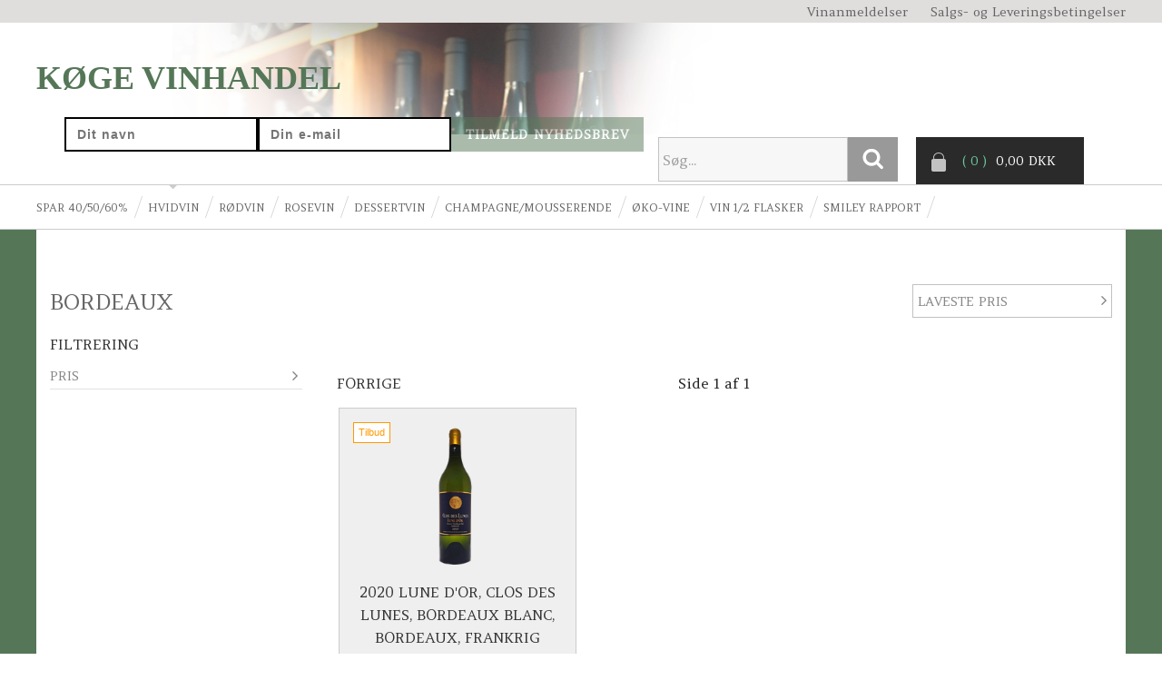

--- FILE ---
content_type: text/html; charset=utf-8
request_url: https://www.koegevinhandel.dk/pl/HVIDVIN-Frankrig-Bordeaux_157449.aspx
body_size: 47092
content:
<!DOCTYPE html><html id="ctl00_htmlTagId" xmlns="http://www.w3.org/1999/xhtml">
<head>
    <script type="text/javascript" src="/js/jquery-1.9.1.min.js"></script>
    <script type="text/javascript" src="/js/jquery.cookie.js"></script>
    <script type="text/javascript" src="/js/jquery-ui-1.10.3/jquery-ui.min.js"></script>
    <script type="text/javascript" src="/js/jquery-ui-1.10.3/jquery.ui.slider.min.js"></script>
    <script type="text/javascript" src="/js/touchPunch-0.2.2/jquery.ui.touch-punch.min.js"></script>
    <link href="/js/jquery-ui-1.10.3/jquery-ui.css" type="text/css" rel="stylesheet" /><link href="/js/jquery-ui-1.10.3/jquery.ui.slider.css" type="text/css" rel="stylesheet" />
    <script type="text/javascript">
        var $j = jQuery.noConflict(true);
        $j(function () {
        });

        $j.fn.enterKey = function (fnc) {
            return this.each(function () {
                $(this).keypress(function(ev) {
                    var keycode = (ev.keyCode ? ev.keyCode : ev.which);
                    if (keycode == '13') {
                        fnc.call(this, ev);
                    }
                });
            });
        };
    </script>
<!-- http://www.scancommerce.dk --><link href="https://www.koegevinhandel.dk/SL/L/860/fi/favicon.ico" rel="shortcut icon" /><link href="https://www.koegevinhandel.dk/SL/L/860/fi/apple-touch-icon.png" rel="apple-touch-icon" /><title>Bordeaux</title><link href="https://www.koegevinhandel.dk/pl/HVIDVIN-Frankrig-Bordeaux_157449.aspx" rel="canonical" /><meta name="keywords" content="Bordeaux" /><meta name="viewport" content="width=device-width, initial-scale=1.0, maximum-scale=1.0, user-scalable=no" />
<link rel="stylesheet" href="//maxcdn.bootstrapcdn.com/font-awesome/4.3.0/css/font-awesome.min.css" />
<link href="https://fonts.googleapis.com/css?family=Amethysta" rel="stylesheet">
<!--<link rel="stylesheet" href="/media/354/css/normalize.css" />
<link rel="stylesheet" href="/media/354/css/foundation.min.css" />
<link rel="stylesheet" href="/media/354/css/custom.css" />-->

<script src="//oss.maxcdn.com/libs/modernizr/2.6.2/modernizr.min.js" type="javascript"></script>

<!-- HTML5 Shim and Respond.js IE8 support of HTML5 elements and media queries -->
<!-- WARNING: Respond.js doesn't work if you view the page via file:// -->
<!--[if lt IE 9]>
    <script src="https://oss.maxcdn.com/libs/html5shiv/3.7.0/html5shiv.js" type="javascript"></script>
    <script src="https://oss.maxcdn.com/libs/respond.js/1.3.0/respond.min.js" type="javascript"></script>
<![endif]-->

<!-- social profile in search results -->
<script type="application/ld+json">
<![CDATA[
[{ "@context" : "http://schema.org",
  "@type" : "Organization",
  "name" : "Køge Vinhandel",
  "url" : "https://www.koegevinhandel.dk/",
  "sameAs" : [ "https://www.koegevinhandel.dk/",
    "https://instagram.com/",
    "https://plus.google.com/113096137953592393718"]
  
},

{
  "@context" : "http://schema.org",
    "@type" : "WebSite",
    "url" : "https://www.koegevinhandel.dk/",
    "potentialAction": {
      "@type": "SearchAction",
      "target": "https://www.koegevinhandel.dk/productlist.aspx?searchtext={query}&amp;searchMode=advanced",
      "query-input": "required name=query"
    }
}]
]]>
</script>

<!-- Facebook Pixel Code -->
<script>
!function(f,b,e,v,n,t,s)
{if(f.fbq)return;n=f.fbq=function(){n.callMethod?
n.callMethod.apply(n,arguments):n.queue.push(arguments)};
if(!f._fbq)f._fbq=n;n.push=n;n.loaded=!0;n.version='2.0';
n.queue=[];t=b.createElement(e);t.async=!0;
t.src=v;s=b.getElementsByTagName(e)[0];
s.parentNode.insertBefore(t,s)}(window, document,'script',
'https://connect.facebook.net/en_US/fbevents.js');
fbq('init', '228791088708291');
fbq('track', 'PageView');
</script>
<noscript><img height="1" width="1" style="display:none"
src="https://www.facebook.com/tr?id=228791088708291&ev=PageView&noscript=1"
/></noscript>
<!-- End Facebook Pixel Code -->
<meta name="facebook-domain-verification" content="6dltdhtfejajpulr6ndhes614jfwx0" />

<script id="CookieConsent" src="https://policy.app.cookieinformation.com/uc.js" data-culture="DA" type="text/javascript"></script>


<meta http-equiv="content-language" content="da" />
<link href="/SL/L/860/browserreset.css?d=636059457916000000" rel="stylesheet" type="text/css" /><link href="/SL/L/860/eSellerDefaults.css?d=636059457916000000" rel="stylesheet" type="text/css" /><link href="/SL/L/860/normalize.css?d=636059457916000000" rel="stylesheet" type="text/css" /><link href="/SL/L/860/foundation.min.css?d=636065100374570000" rel="stylesheet" type="text/css" /><link href="/SL/L/860/custom.css?d=637993615658700000" rel="stylesheet" type="text/css" /><link href="/SL/L/860/infomenu3.css?d=637358608616030000" rel="stylesheet" type="text/css" /><link href="/SL/PLT/51119/plt.css?d=637989387733700000" rel="stylesheet" type="text/css" /><link href="/SL/PL/2211/containers.css?d=637989387732900000" rel="stylesheet" type="text/css" /><link href="/SL/PL/2211/shopelements.css?d=637989217121830000" rel="stylesheet" type="text/css" /><link href="/SL/PL/2211/content.css?d=636059457987870000" rel="stylesheet" type="text/css" /><link href="/SL/PL/2211/pMenuNiveau5-8.css?d=636059457987870000" rel="stylesheet" type="text/css" /><link href="/SL/C/15368/c.css?d=636344275734670000" rel="stylesheet" type="text/css" /><link href="/SL/C/15374/c.css?d=636059459081570000" rel="stylesheet" type="text/css" /><link href="/SL/C/15381/c.css?d=636059459310900000" rel="stylesheet" type="text/css" /><link href="/SL/C/15377/c.css?d=636059459182600000" rel="stylesheet" type="text/css" /><link href="/SL/C/15380/c.css?d=636274280665600000" rel="stylesheet" type="text/css" /><link href="/SL/C/15379/c.css?d=636274278868970000" rel="stylesheet" type="text/css" /><script src="/js/v-35/functions.js?d=620148960000000000" type="text/javascript"></script><script src="/SL/L/860/jquery.js?d=636059457916000000" type="text/javascript"></script><script src="/SL/L/860/fastclick.js?d=636059457916000000" type="text/javascript"></script><script src="/SL/L/860/slick.min.js?d=636059457916000000" type="text/javascript"></script><script src="/SL/L/860/custom_scripts.js?d=636059457916000000" type="text/javascript"></script><script src="/SL/L/860/trust.js?d=636173242222570000" type="text/javascript"></script><script src="/js/DropDownMenu.js?d=620148960000000000" type="text/javascript"></script><meta name="fragment" content="!"></meta><script src="/media/354/wc/hey-loyalty-newsletter.js" type="module" defer="true"></script></head>
<body>
    
    
    <form method="post" action="/pl/HVIDVIN-Frankrig-Bordeaux_157449.aspx" id="aspnetForm">
<div class="aspNetHidden">
<input type="hidden" name="__EVENTTARGET" id="__EVENTTARGET" value="" />
<input type="hidden" name="__EVENTARGUMENT" id="__EVENTARGUMENT" value="" />
<input type="hidden" name="__PIT" id="__PIT" value="H4sIAAAAAAAEAPvPyM/PyqVrbGhmbm5qbG6aIsHIKhcf75yfV1KUn1MclFpYmlmUGpBfXOKUmJztnVoZHy/GyqqRXJJjYKACIk1UnEpLSvLznBKLs1NLAorycwtKIlOL45PAoiSoVMev0i+fZIX6KArBSiDKIQqdMyqc83NyUpNLHEuCS/KLUgEU+LSUDAEAAA==" />
<input type="hidden" name="__VIEWSTATE" id="__VIEWSTATE" value="" />
</div>

<script type="text/javascript">
//<![CDATA[
var theForm = document.forms['aspnetForm'];
if (!theForm) {
    theForm = document.aspnetForm;
}
function __doPostBack(eventTarget, eventArgument) {
    if (!theForm.onsubmit || (theForm.onsubmit() != false)) {
        theForm.__EVENTTARGET.value = eventTarget;
        theForm.__EVENTARGUMENT.value = eventArgument;
        theForm.submit();
    }
}
//]]>
</script>



<script type="text/javascript">
//<![CDATA[
window.locationExtId='WEBLOCATION';$j(function () {
$j('#ctl00_plhContent_ctl02_ddlSortOrder').on('change', function () {
var sortVal = $j('#ctl00_plhContent_ctl02_ddlSortOrder').val();
if (window.jsonProductList) { window.jsonProductList.SetSorting(sortVal); }
});});

$j(function() { 
$j("#ctl00_plhContent_ctl06_ctl00_priceSlider").slider({ range: true, min: 369.00, max: 370.00, values: [ 369.00, 370.00 ], change: function( event, ui ) { 
changePrices(ui.values); } });
function changePrices(values) { 
$j("#ctl00_plhContent_ctl06_ctl00_tbxMinPrice").val(values[0]);
$j("#ctl00_plhContent_ctl06_ctl00_tbxMaxPrice").val(values[1]);
delayChangePrices();}
var slideTimer = null;
function changeSliderAndDelay() {
var values = [$j("#ctl00_plhContent_ctl06_ctl00_tbxMinPrice").val(), $j("#ctl00_plhContent_ctl06_ctl00_tbxMaxPrice").val()];
$j("#ctl00_plhContent_ctl06_ctl00_priceSlider").slider('values',0,values[0]); $j("#ctl00_plhContent_ctl06_ctl00_priceSlider").slider('values',1,values[1]);
delayChangePrices();}
function delayChangePrices() {
clearTimeout(slideTimer);
slideTimer = setTimeout(function() { 
 DoPricePostback();
 }, 1000);}
function DoPricePostback() { __doPostBack('ctl00_plhContent_ctl06_ctl00_btnSetPriceRange', ''); }
function PostbackOnEnter(e) { if (e.which == 13) {DoPricePostback()} }
 $j("#ctl00_plhContent_ctl06_ctl00_tbxMinPrice").on('change', changeSliderAndDelay);
 $j("#ctl00_plhContent_ctl06_ctl00_tbxMaxPrice").on('change', changeSliderAndDelay);
 $j("#ctl00_plhContent_ctl06_ctl00_tbxMinPrice").on('keyup', PostbackOnEnter);
 $j("#ctl00_plhContent_ctl06_ctl00_tbxMaxPrice").on('keyup', PostbackOnEnter);
});eSellerShopElements='74*55330*infoMenu4bdy*ctl00$ctl08$ctl01;73*55357*infoMenu3bdy*ctl00$ctl09$ctl00;9*55328*pMenubdy*ctl00$ctl12$ctl02;56*53065*ucInfoMessagebdy*ctl00$ctl14$ctl00';eSellerIsAjaxA2BEnabled=true;//]]>
</script>

    
<script type="text/javascript">
    
    function InvokeActionByRequestType(requestType, productId, productVariantId, quantity, args, postCodeControlClientId, countryControlClientId, collectAtStoreControlClientId, returnUrl) {
        switch (requestType) {
            case "Ajax":
                atbAjaxNoQty(productId, productVariantId, quantity, args, postCodeControlClientId, countryControlClientId, collectAtStoreControlClientId);
                break;
            case "GET":
                atbNoQty(productId, productVariantId, quantity, args, postCodeControlClientId, countryControlClientId, collectAtStoreControlClientId, returnUrl);
                break;
            case "POST":
                atbP("/basket/atb.aspx?rurl=" + returnUrl + args);
                break;
            case "PostBack":
                eval(returnUrl);
                break;
        }
    }

    function ActivateBasketButtonPrompt(productId, productVariantId, args, quantity, requestType, returnUrl, renderNoInStockPromptContent, renderAddressPrompt, deliveryDate) {
        $j('#ctl00_ctl04_BasketButtonPrompt').hide();
        $j('#ctl00_ctl04_buyNotInStockError').hide();
        var postCodeControlClientId = "ctl00_ctl04_BasketButtonPromptTxtPostCode";
        var countryControlClientId = "ctl00_ctl04_BasketButtonPromptDdlCountry";
        var collectAtStoreControlClientId = "ctl00_ctl04_BasketButtonPromptChxCollectAtStore";
        
        $j('#ctl00_ctl04_buyNotInStockDesc').text( "We do not have that product in stock. It will arrive to us at [EXPDELIVERYDATE]. Do you want to buy now that product and wait for delivery?".replace('[EXPDELIVERYDATE]', deliveryDate));
        $j('#ctl00_ctl04_BasketButtonPromptTxtPostCode').keydown(function(event) { atbcr(event, 'ctl00_ctl04_AddToBasketButton'); });
        $j('#ctl00_ctl04_BasketButtonPrompt').show();
        
        $j('#ctl00_ctl04_AddToBasketButton').click(function () {
            if (renderNoInStockPromptContent) {
                var yesRadioButton = $j('#ctl00_ctl04_ButtonBasketPromptYes_button');
                if (yesRadioButton == null) {
                    throw new Error('Could not find yes radio button. Need agreement of buying not in stock but soon delivered product.');
                }
                if (yesRadioButton.is(":checked")) {
                    InvokeActionByRequestType(requestType, productId, productVariantId, quantity, args, postCodeControlClientId, countryControlClientId, collectAtStoreControlClientId, returnUrl);

                    $j('#ctl00_ctl04_BasketButtonPrompt').hide();
                } else {
                    $j('#ctl00_ctl04_buyNotInStockError').show();
                }
            } else {
                InvokeActionByRequestType(requestType, productId, productVariantId, quantity, args, postCodeControlClientId, countryControlClientId, collectAtStoreControlClientId, returnUrl);
                $j('#ctl00_ctl04_BasketButtonPrompt').hide();
            }
            
            return false;
        });
        
        if (renderNoInStockPromptContent) {
            $j('#ctl00_ctl04_buyNotInStockContent').show();
                
        } else {
            $j('#ctl00_ctl04_buyNotInStockContent').hide();
        }

        if (renderAddressPrompt) {
            $j('#ctl00_ctl04_addressPrompt').show();
            $j('#ctl00_ctl04_IsPromptVisible').val("1");
        } else {
            $j('#ctl00_ctl04_addressPrompt').hide();
        }
    }
</script>
<div id="ctl00_ctl04_BasketButtonPrompt" class="BasketButtonFreightCalculationPrompt" style="display: none">
    <input type="hidden" name="ctl00$ctl04$IsPromptVisible" id="ctl00_ctl04_IsPromptVisible" value="0" />
    <div class="PromptHead">
        <a onclick="$j(&#39;#ctl00_ctl04_BasketButtonPrompt&#39;).hide();return false;" id="ctl00_ctl04_BasketButtonPromptCloseButton" href="javascript:__doPostBack(&#39;ctl00$ctl04$BasketButtonPromptCloseButton&#39;,&#39;&#39;)">Close</a>
    </div>
    <div id="ctl00_ctl04_buyNotInStockContent" class="PromptContent">
        <div id="ctl00_ctl04_buyNotInStockHeader" class="PromptContentheader">Do you want to buy product that is not in stock yet?</div>
        <div id="ctl00_ctl04_buyNotInStockDesc" class="PromptContentDescription">We do not have that product in stock. It will arrive to us at [EXPDELIVERYDATE]. Do you want to buy now that product and wait for delivery?</div>
        <div>
            <div id="ctl00_ctl04_buyNotInStockError" class="ui-state-error" style="display: none">You need to agree if you wnat to buy out of stock but expected product.</div>
            <input id="ctl00_ctl04_ButtonBasketPromptYes_button" type="radio" name="ctl00$ctl04$addNotInStockGroup" value="ButtonBasketPromptYes_button" /><label for="ctl00_ctl04_ButtonBasketPromptYes_button">Ja</label>
            <input id="ctl00_ctl04_ButtonBasketPromptNo_button" type="radio" name="ctl00$ctl04$addNotInStockGroup" value="ButtonBasketPromptNo_button" onclick="$j(&#39;#ctl00_ctl04_BasketButtonPrompt&#39;).hide();return false;" /><label for="ctl00_ctl04_ButtonBasketPromptNo_button">Nej</label>
        </div>
    </div>
    <div id="ctl00_ctl04_addressPrompt" class="PromptContent">
        <div id="ctl00_ctl04_DestinationPromptHeader" class="PromptContentheader">What is the delivery cost?</div>
        <div class="PromptContentDescription">
            The freight will vary depending on which item you order and where you live in the country.
            To calculate the exact shipping, you can enter your zip code and press "Calculate Shipping" button. You can also choose to pick up the item in shop - it's free.
        </div>
        <div class="PromptContentInput">
            <div>
                Post code:
                <input name="ctl00$ctl04$BasketButtonPromptTxtPostCode" type="text" id="ctl00_ctl04_BasketButtonPromptTxtPostCode" />
            </div>
            <div id="ctl00_ctl04_PromptContentInputCountry" class="PromptContentInputCountry">
                Country: 
                <select name="ctl00$ctl04$BasketButtonPromptDdlCountry" id="ctl00_ctl04_BasketButtonPromptDdlCountry">
	<option value="-1">Select a country</option>
	<option value="11">Denmark</option>
	<option value="34">Norway</option>
	<option value="41">Sweden</option>

</select>
            </div>
            <div class="PromptContentInputCollectAtStore">
                <input id="ctl00_ctl04_BasketButtonPromptChxCollectAtStore" type="checkbox" name="ctl00$ctl04$BasketButtonPromptChxCollectAtStore" /><label for="ctl00_ctl04_BasketButtonPromptChxCollectAtStore">Do you want to collect goods at store?</label>
            </div>
        </div>
    </div>
    <div class="PromptContentButtons">
         <img src="/SL/SI/860/66/3300b1e2-4b8d-4208-ba46-f63f93604313.jpg" id="ctl00_ctl04_AddToBasketButton" alt="Buy" style="display:inline-block;height:35px;width:125px;" />
    </div>
</div>

    <div id="outerBdy" class="off-canvas-wrap" data-offcanvas>
    <div class="inner-wrap">
        <aside id="leftOffCanvasMenu" class="left-off-canvas-menu">
            <div class="ese71bdy esebdy" ><!-- Content template Demoshop - Left off canvas menu -->
<div class="bannerBdy"><div style="margin-top: 0px;font-size: 25px;font-family: Times New Roman;font-weight: bold;max-width: none;text-decoration: none;color: #557758;">Køge Vinhandel</div><a class="left-off-canvas-toggle">X</a></div>

<!-- LeftCanvasMenu_products generated at 2026-01-19T01:38:17.2317742Z --><ul class="productMenuAllMobile" Mode="Text">
	<li><a href="/pl/SPAR-40-50-60%25_462544.aspx">SPAR 40/50/60%</a><ul>
		<li><a href="/pl/SPAR-40-50-60%25-SPAR-40-%25_470227.aspx">SPAR 40 %</a></li><li><a href="/pl/SPAR-40-50-60%25-SPAR-50%25_470086.aspx">SPAR 50%</a></li><li><a href="/pl/SPAR-40-50-60%25-SPAR-60%25_470087.aspx">SPAR 60%</a></li>
	</ul></li><li class="activeParent"><a href="/pl/HVIDVIN_157363.aspx">HVIDVIN</a><ul>
		<li class="activeParent"><a href="/pl/HVIDVIN-Frankrig_157374.aspx">Frankrig</a><ul>
			<li><a href="/pl/HVIDVIN-Frankrig-Alsace_157415.aspx">Alsace</a></li><li class="active"><a href="/pl/HVIDVIN-Frankrig-Bordeaux_157449.aspx">Bordeaux</a></li><li><a href="/pl/HVIDVIN-Frankrig-Bourgogne_157416.aspx">Bourgogne</a></li><li><a href="/pl/HVIDVIN-Frankrig-%C3%98vrige_157444.aspx">Øvrige</a></li>
		</ul></li><li><a href="/pl/HVIDVIN-Italien_157375.aspx">Italien</a></li><li><a href="/pl/HVIDVIN-%C3%98strig_157492.aspx">Østrig</a></li><li><a href="/pl/HVIDVIN-Tyskland_166311.aspx">Tyskland</a></li>
	</ul></li><li><a href="/pl/R%C3%98DVIN_157362.aspx">RØDVIN</a><ul>
		<li><a href="/pl/R%C3%98DVIN-Frankrig_157367.aspx">Frankrig</a><ul>
			<li><a href="/pl/R%C3%98DVIN-Frankrig-Alsace_157389.aspx">Alsace</a></li><li><a href="/pl/R%C3%98DVIN-Frankrig-Beaujolais_157390.aspx">Beaujolais</a></li><li><a href="/pl/R%C3%98DVIN-Frankrig-Bordeaux-Superieur-Bordeaux_157465.aspx">Bordeaux Superieur/Bordeaux</a></li><li><a href="/pl/R%C3%98DVIN-Frankrig-Bourgogne_157391.aspx">Bourgogne</a></li><li><a href="/pl/R%C3%98DVIN-Frankrig-CAHORS_467624.aspx">CAHORS</a></li><li><a href="/pl/R%C3%98DVIN-Frankrig-C%C3%B4tes-de-Bourg_157451.aspx">Côtes de Bourg</a></li><li><a href="/pl/R%C3%98DVIN-Frankrig-Castillon-Francs-C%C3%B4tes-de-Bordeaux_157466.aspx">Castillon/Francs Côtes de Bordeaux</a></li><li><a href="/pl/R%C3%98DVIN-Frankrig-Sydfrankrig_157455.aspx">Sydfrankrig</a></li><li><a href="/pl/R%C3%98DVIN-Frankrig-Fronsac-Canon-Fronsac_157468.aspx">Fronsac/Canon-Fronsac</a></li><li><a href="/pl/R%C3%98DVIN-Frankrig-Graves-Rouge_157456.aspx">Graves Rouge</a></li><li><a href="/pl/R%C3%98DVIN-Frankrig-Haut-Medoc_157392.aspx">Haut Medoc</a></li><li><a href="/pl/R%C3%98DVIN-Frankrig-Listrac_157458.aspx">Listrac</a></li><li><a href="/pl/R%C3%98DVIN-Frankrig-Loire_157481.aspx">Loire</a></li><li><a href="/pl/R%C3%98DVIN-Frankrig-Margaux_157395.aspx">Margaux</a></li><li><a href="/pl/R%C3%98DVIN-Frankrig-Medoc_157393.aspx">Medoc</a></li><li><a href="/pl/R%C3%98DVIN-Frankrig-Moulis-En-Medoc_157394.aspx">Moulis En Medoc</a></li><li><a href="/pl/R%C3%98DVIN-Frankrig-Pauillac_157396.aspx">Pauillac</a></li><li><a href="/pl/R%C3%98DVIN-Frankrig-Pessac-Leognan_157398.aspx">Pessac Leognan</a></li><li><a href="/pl/R%C3%98DVIN-Frankrig-Premieres-C%C3%B4tes-de-Bordeaux_157457.aspx">Premieres Côtes de Bordeaux</a></li><li><a href="/pl/R%C3%98DVIN-Frankrig-Pomerol-Lalande-de-Pomerol_157397.aspx">Pomerol/Lalande de Pomerol</a></li><li><a href="/pl/R%C3%98DVIN-Frankrig-Rh%C3%B4ne_157402.aspx">Rhône</a></li><li><a href="/pl/R%C3%98DVIN-Frankrig-Saint-Emilion-og-Montagne-Saint-Emilion_157399.aspx">Saint Emilion og Montagne Saint Emilion</a></li><li><a href="/pl/R%C3%98DVIN-Frankrig-Saint-Estephe_157400.aspx">Saint Estephe</a></li><li><a href="/pl/R%C3%98DVIN-Frankrig-Saint-Julien_157401.aspx">Saint Julien</a></li><li><a href="/pl/R%C3%98DVIN-Frankrig-%C3%B8vrige_157445.aspx">øvrige</a></li>
		</ul></li><li><a href="/pl/R%C3%98DVIN-Italien_157368.aspx">Italien</a><ul>
			<li><a href="/pl/R%C3%98DVIN-Italien-Delle-Marche_157403.aspx">Delle Marche</a></li><li><a href="/pl/R%C3%98DVIN-Italien-Montepulciano-D-Abruzzo_157404.aspx">Montepulciano D'Abruzzo</a></li><li><a href="/pl/R%C3%98DVIN-Italien-Piceno_157405.aspx">Piceno</a></li><li><a href="/pl/R%C3%98DVIN-Italien-Piemonte_157406.aspx">Piemonte</a></li><li><a href="/pl/R%C3%98DVIN-Italien-Pavia_157438.aspx">Pavia</a></li><li><a href="/pl/R%C3%98DVIN-Italien-Puglia-Salento_157407.aspx">Puglia/Salento</a></li><li><a href="/pl/R%C3%98DVIN-Italien-Sicilia_157408.aspx">Sicilia</a></li><li><a href="/pl/R%C3%98DVIN-Italien-Toscana_157479.aspx">Toscana</a></li><li><a href="/pl/R%C3%98DVIN-Italien-Umbria_162086.aspx">Umbria</a></li><li><a href="/pl/R%C3%98DVIN-Italien-Valpolicella_157409.aspx">Valpolicella</a></li><li><a href="/pl/R%C3%98DVIN-Italien-Veneto-Veronese_157410.aspx">Veneto/Veronese</a></li>
		</ul></li><li><a href="/pl/R%C3%98DVIN-Spanien_157369.aspx">Spanien</a><ul>
			<li><a href="/pl/R%C3%98DVIN-Spanien-Castilla-Y-Leon_157411.aspx">Castilla Y Leon</a></li><li><a href="/pl/R%C3%98DVIN-Spanien-Utiel-Requena_188958.aspx">Utiel Requena</a></li><li><a href="/pl/R%C3%98DVIN-Spanien-Ribera-del-Duero_157412.aspx">Ribera del Duero</a></li><li><a href="/pl/R%C3%98DVIN-Spanien-Rioja_157413.aspx">Rioja</a></li><li><a href="/pl/R%C3%98DVIN-Spanien-Toro_157439.aspx">Toro</a></li><li><a href="/pl/R%C3%98DVIN-Spanien-Valencia_188959.aspx">Valencia</a></li>
		</ul></li><li><a href="/pl/R%C3%98DVIN-Argentina_179535.aspx">Argentina</a></li><li><a href="/pl/R%C3%98DVIN-Portugal_157446.aspx">Portugal</a><ul>
			<li><a href="/pl/R%C3%98DVIN-Portugal-Douro_157447.aspx">Douro</a></li>
		</ul></li><li><a href="/pl/R%C3%98DVIN-%C3%98strig_157491.aspx">Østrig</a></li><li><a href="/pl/R%C3%98DVIN-Bulgarien_324674.aspx">Bulgarien</a></li><li><a href="/pl/R%C3%98DVIN-USA_460644.aspx">USA</a></li>
	</ul></li><li><a href="/pl/ROSEVIN_157373.aspx">ROSEVIN</a><ul>
		<li><a href="/pl/ROSEVIN-Frankrig_157379.aspx">Frankrig</a></li>
	</ul></li><li><a href="/pl/DESSERTVIN_157364.aspx">DESSERTVIN</a><ul>
		<li><a href="/pl/DESSERTVIN-Frankrig_157380.aspx">Frankrig</a><ul>
			<li><a href="/pl/DESSERTVIN-Frankrig-Alsace_157422.aspx">Alsace</a></li><li><a href="/pl/DESSERTVIN-Frankrig-Charentes_157424.aspx">Charentes</a></li><li><a href="/pl/DESSERTVIN-Frankrig-Beaumes-de-Venise_157423.aspx">Beaumes de Venise</a></li><li><a href="/pl/DESSERTVIN-Frankrig-Loire_157480.aspx">Loire</a></li><li><a href="/pl/DESSERTVIN-Frankrig-Monbazillac_157425.aspx">Monbazillac</a></li><li><a href="/pl/DESSERTVIN-Frankrig-Sauternes-barsac_157426.aspx">Sauternes/barsac</a></li><li><a href="/pl/DESSERTVIN-Frankrig-Maury_157441.aspx">Maury</a></li><li><a href="/pl/DESSERTVIN-Frankrig-Banyuls_157442.aspx">Banyuls</a></li><li><a href="/pl/DESSERTVIN-Frankrig-Rivesaltes_157443.aspx">Rivesaltes</a></li>
		</ul></li><li><a href="/pl/DESSERTVIN-Italien_157381.aspx">Italien</a><ul>
			<li><a href="/pl/DESSERTVIN-Italien-Toscana_157453.aspx">Toscana</a></li><li><a href="/pl/DESSERTVIN-Italien-Valpolicella_157427.aspx">Valpolicella</a></li>
		</ul></li><li><a href="/pl/DESSERTVIN-Tyskland_157382.aspx">Tyskland</a><ul>
			<li><a href="/pl/DESSERTVIN-Tyskland-Franken_157428.aspx">Franken</a></li>
		</ul></li><li><a href="/pl/DESSERTVIN-%C3%98strig_157383.aspx">Østrig</a><ul>
			<li><a href="/pl/DESSERTVIN-%C3%98strig-Nieder%C3%B6sterreich_157429.aspx">Niederösterreich</a></li>
		</ul></li><li><a href="/pl/DESSERTVIN-Australien_157384.aspx">Australien</a><ul>
			<li><a href="/pl/DESSERTVIN-Australien-Syd-%C3%98st-Australien_157430.aspx">Syd-Øst Australien</a></li>
		</ul></li><li><a href="/pl/DESSERTVIN-Ungarn_157385.aspx">Ungarn</a><ul>
			<li><a href="/pl/DESSERTVIN-Ungarn-Tokaji_157431.aspx">Tokaji</a></li>
		</ul></li><li><a href="/pl/DESSERTVIN-Portugal_157440.aspx">Portugal</a></li><li><a href="/pl/DESSERTVIN-USA_157460.aspx">USA</a><ul>
			<li><a href="/pl/DESSERTVIN-USA-Californien_157462.aspx">Californien</a></li><li><a href="/pl/DESSERTVIN-USA-Idaho_157461.aspx">Idaho</a></li>
		</ul></li>
	</ul></li><li><a href="/pl/CHAMPAGNE-MOUSSERENDE_157365.aspx">CHAMPAGNE/MOUSSERENDE</a><ul>
		<li><a href="/pl/CHAMPAGNE-MOUSSERENDE-Frankrig_157386.aspx">Frankrig</a><ul>
			<li><a href="/pl/CHAMPAGNE-MOUSSERENDE-Frankrig-Alsace_157432.aspx">Alsace</a></li><li><a href="/pl/CHAMPAGNE-MOUSSERENDE-Frankrig-Champagne_157434.aspx">Champagne</a></li><li><a href="/pl/CHAMPAGNE-MOUSSERENDE-Frankrig-Bourgogne_157433.aspx">Bourgogne</a></li>
		</ul></li><li><a href="/pl/CHAMPAGNE-MOUSSERENDE-Italien_157387.aspx">Italien</a><ul>
			<li><a href="/pl/CHAMPAGNE-MOUSSERENDE-Italien-Asti_157435.aspx">Asti</a></li><li><a href="/pl/CHAMPAGNE-MOUSSERENDE-Italien-%C3%98vrige_157436.aspx">Øvrige</a></li>
		</ul></li><li><a href="/pl/CHAMPAGNE-MOUSSERENDE-Spanien_157388.aspx">Spanien</a><ul>
			<li><a href="/pl/CHAMPAGNE-MOUSSERENDE-Spanien-%C3%98vrige_157437.aspx">Øvrige</a></li>
		</ul></li>
	</ul></li><li><a href="/pl/%C3%98KO-VINE_157489.aspx">ØKO-VINE</a><ul>
		<li><a href="/pl/%C3%98KO-VINE-%C3%98KO-HVIDVINE_181022.aspx">ØKO-HVIDVINE</a></li><li><a href="/pl/%C3%98KO-VINE-%C3%98KO-R%C3%98DVINE_181023.aspx">ØKO-RØDVINE</a></li><li><a href="/pl/%C3%98KO-VINE-%C3%98KO-MOUSSERENDE_188960.aspx">ØKO-MOUSSERENDE</a></li>
	</ul></li><li><a href="/pl/Vin-1-2-flasker_454887.aspx">Vin 1/2 flasker</a><ul>
		<li><a href="/pl/Vin-1-2-flasker-Mousserende-1-2-flasker_454891.aspx">Mousserende 1/2 flasker</a></li><li><a href="/pl/Vin-1-2-flasker-Hvidvine-1-2-flasker_454888.aspx">Hvidvine 1/2 flasker</a></li><li><a href="/pl/Vin-1-2-flasker-R%C3%B8dvine-1-2-flasker_454892.aspx">Rødvine 1/2 flasker</a></li><li><a href="/pl/Vin-1-2-flasker-Dessertvine-1-2-flasker_454890.aspx">Dessertvine 1/2 flasker</a></li>
	</ul></li><li><a href="/pl/Smiley-rapport_262032.aspx">Smiley rapport</a></li>
</ul></div><div id="infoMenu4" class="ese" ><h2 id="infoMenu4h2" class="eseh2">Information(2)</h2><div id="infoMenu4bdy" class="esebdy"></div><div id="infoMenu4foot" class="esefoot"></div></div>
        </aside>    
        <div class="topMenuOuterBdy clearfix">   
            <div id="topWrapper">
                <div id="absoluteTopMenu">
                    <div class="left">
                        <div id="infoMenu3" class="ese" ><h2 id="infoMenu3h2" class="eseh2">Information(2)</h2><div id="infoMenu3bdy" class="esebdy"></div><div id="infoMenu3foot" class="esefoot"></div></div>
                    </div>
                    <div class="right">
                        <div id="ddMenu"><span onmouseover="javascript:showddSubMenu('9375f7e8a2fc434b99a3e72189eebbc9')"  onmouseout="javascript:hideAllddSubMenus()"><a href="/info/Vinanmeldelser_8372l1.aspx">Vinanmeldelser</a></span><span onmouseover="javascript:showddSubMenu('cc52c8919e224e0a9d3de2748ebed8ce')"  onmouseout="javascript:hideAllddSubMenus()"><a href="/info/Salgs--og-Leveringsbetingelser_8373l1.aspx">Salgs- og Leveringsbetingelser</a></span></div>
   
                    </div>        
                </div>
            </div>
            <div id="topbanner" class="left small-12 columns">
                <div class="left large-6">
                    <a href="/">KØGE VINHANDEL</a>
                </div>  
                <div id="rightTop" class="right small-12 columns"> 
                    
                    <div class="ese71bdy esebdy" style="float: right;"><!-- Content template Demoshop - Mini basket -->
<div id="miniBasket"><a href="/basket/shoppingcart.aspx" class="show-for-medium-up"><img src="/media/354/img/basketBag.png"></img><span class="miniBasketItemCount">
            (&nbsp;0&nbsp;)
        </span><span class="miniBasketText"> 0,00&nbsp;DKK</span></a></div><script type="text/javascript">
    $('#miniBasket').parent().addClass('miniBasketBdy');

	/*$( "#basketPanel .miniBasketBdy #ec32 td.c5 input" ).each(function() {
		getCurrentItemCount = $('<span></span>');
		getCurrentItemCount.append($(this).attr('value'));
		$(this).parent().parent().children('.c4').prepend(getCurrentItemCount);
	});

  $('#miniBasket a').on('click',function(){
		//Dont remove, it makes the links work on tablet
  });*/
</script></div><div class="ese71bdy esebdy" style="float: right;"><!-- Content template Demoshop - Advanced Search -->
<div id="advancedSearchBdy">

<script type="text/javascript">
    var isSearchAllowed = false;

    function GetFullMenuName(name) {
        if (name == "Article") {
            return "Artikel";
        } else if (name == "Product Menu") {
            return "Produkt Menu";
        } else if (name == "Product") {
            return "Produkt";
        } else {
            return "";
        }
    }

    $j(document).ready(function () {
        if (true) {

            var numberOfRecords = 0;
            var widgetInst = $j("#ctl00_ctl11_ctl01_ctl03_txtSearch").autocomplete({
                appendTo:"#AdvancedSearchResultsContainer",
                source:
                    function(request, response) {
                        if (isSearchAllowed) {
                            var text = $j("#ctl00_ctl11_ctl01_ctl03_txtSearch").val();
                            var imageSize = 211;
                            var count = 7;
                            var enabledEntities = "Product,Menu";
                            var priority = "Menu-Article-Product";
                            var scoring = parseFloat("0,2".replace(",", "."));
                            var noImageIconType = 1;
                            var serialNumber = 'A66D323DF153284B2F88ECA8734D9865';
                            var langId = '1';
                            var auth = 'loogSAYZtwnHOrjnPZ4%2fOuhBjROE0IZtZbK6EpL2Wfs%3d';

                            $j.ajax({
                                type: "GET",
                                url: "/Services/SearchService.aspx",
                                data: $j.param({ "searchText": text, "resultCount": count, "imageSize": imageSize, "enabledEntities": enabledEntities, "priorities": priority, "score": scoring, "noImageIconType": noImageIconType, "locId": window.locationExtId, "langId": langId, "auth": auth, "uniqueKey": serialNumber }),
                                contentType: "application/json; charset=utf-8",
                                dataType: "json",
                                success: function(data) {
                                    if (data != null && data.SearchResults != undefined && data.NumberOfResults != undefined) {
                                        numberOfRecords = data.NumberOfResults;
                                        response($j.map(data.SearchResults, function(item) {
                                            if (item.EntityName == 1) {
                                                var truncatedProductName = item.Name.length > 20 ? item.Name.substring(0, 20) + "..." : item.Name;
                                                return {
                                                    label: truncatedProductName,
                                                    image: item.Image,
                                                    value: item.Name,
                                                    menu: item.MenuName,
                                                    description: item.ProductVariant,
                                                    url: item.CanonicalUrl,
                                                    price: item.Price,
                                                    isExact: item.IsExact
                                                };
                                            } else {
                                                return {
                                                    label: item.Name,
                                                    value: item.Name,
                                                    menu: item.MenuName,
                                                    image: item.Image,
                                                    price: null,
                                                    description: null,
                                                    url: item.CanonicalUrl,
                                                    isExact: item.IsExact
                                                };
                                            }
                                        }));
                                    } else {
                                        response();
                                    }
                                }
                            });
                        }
                    },
                minLength: 3
            }).data("ui-autocomplete");
                
            widgetInst._renderItem = function(ul, item) {
                var isProduct = item.price != null;
                var hasImage = item.image != null;
                var isProductVariant = item.ProductVariant != null;
                var name = item.label.replace(new RegExp(this.term.trim(), "gi"), "<span class='highlight'>$&</span>");
                var menuName = item.menu && GetFullMenuName(item.menu).replace(new RegExp(this.term.trim(), "gi"), "<span class='highlight'>$&</span>");
                var productMenuName = item.menu && item.menu.replace(new RegExp(this.term.trim(), "gi"), "<span class='highlight'>$&</span>");
                var innerHtml =
                    '<a href="' + item.url + '">' +
                        '<div class="list_item_container">' +
                    (hasImage ?
                        '<div class="list_item_image">' +
                            '<img src="' + item.image + '">' +
                            '</div>' : "") +
                        '<div>' +
                        '<div class="item_content">' +
                        '<div class="label">' + name + '</div>' +
                        (isProduct && isProductVariant ? '<div class="description">' + item.description.replace(new RegExp(this.term, "gi"), "<span class='highlight'>$&</span>") + '</div>' : "") +
                        (isProduct ? '<div class="price">' + item.price + '</div>' : "") +
                        '</div>' +
                        '<div class="menu">' + 
                        '<span>' +
                        (isProduct && menuName && productMenuName ? 'Produkter i <span class="menuText">' +  productMenuName + '</span>' : '<span class="menuText">' + menuName  + '</span>') +
                        '</span>' +
                        '</div>' +
                        '</div>' +
                        '<div style="clear:both"/>' +
                        '</div></a>';
                var liItem = $j("<li></li>").data("item.ui-autocomplete", item).append(innerHtml).appendTo(ul);

                if (item.isExact) {
                    liItem.addClass("exact-match");
                }  

                return liItem;
            };

            widgetInst._renderMenu = function(ul, items) {
                var self = this;
                $j.each(items, function(index, item) {
                    self._renderItem(ul, item);
                });
                ul.append('<li class="autocomplete-footer"><span>' + "Se alle [NUMBER_OF_HITS]".replace("[NUMBER_OF_HITS]", numberOfRecords) + '</span></li>');
                $j("li.autocomplete-footer span").click(function() {
                    $j("#ctl00_ctl11_ctl01_ctl03_btnSearch").click();
                });
            };
        };
    });
</script>
<h2>
    <span id="ctl00_ctl11_ctl01_ctl03_controlHeading">Søg</span></h2>
<input name="ctl00$ctl11$ctl01$ctl03$txtSearch" type="text" value="Søg..." id="ctl00_ctl11_ctl01_ctl03_txtSearch" class="textbox" onblur="if(this.value==&#39;&#39;)this.value=&#39;Søg...&#39;" onfocus="isSearchAllowed=true;if(this.value==&#39;Søg...&#39;)this.value=&#39;&#39;" onkeydown="TrapCR(document.getElementById(&#39;ctl00_ctl11_ctl01_ctl03_btnSearch&#39;), event);" />
<input type="button" name="ctl00$ctl11$ctl01$ctl03$btnSearch" value="" onclick="javascript:__doPostBack(&#39;ctl00$ctl11$ctl01$ctl03$btnSearch&#39;,&#39;&#39;)" id="ctl00_ctl11_ctl01_ctl03_btnSearch" class="submit" />
<div id="AdvancedSearchResultsContainer"></div>
</div></div><div class="ese71 ese" ><div class="ese71bdy esebdy"><!-- Content template Demoshop - Texts and variables -->
<script type="text/javascript">
	var serial = "e023dd97e6424b7a94e6d6061a52fa92" + window.location.host;
	var locId = 16357;
	var langId = 1;
	var cId = 54;
	var contId = 11;
	var mId = '157449';
        var prdAddToBasketPopUpBtnGoTo = 'Gå til kurven';
        var prdAddToBasketPopUpBtnShopMore = 'Køb mere';
        var prdAddToBasketPopUpContentHeader = 'Andre gode tilbud';
        var productListOnStockTxt = 'På lager';
        var productListNotInStockTxt = 'Ikke på lager';
</script></div><div class="ese71foot esefoot" ></div></div><div class="ese71bdy esebdy" style="float: right;"><!-- Content template Element - Newsletter Top -->
<div class="newsletter-top"><hey-loyalty-newsletter></hey-loyalty-newsletter></div></div>
                </div>
            </div> 
            <div id="topMenu" class="small-12 columns clearfix">
                <div id="menuWrapper">
                    <div class="ese71bdy esebdy" ><!-- Content template Demoshop - Mobile top menu -->
<div id="mobileTopMenu" class="show-for-small-only"><i id="pointerElement" class="fa fa-caret-left"></i><div class="mobileMenu small-4 columns"><a class="left-off-canvas-toggle"><i class="fa fa-bars"></i></a></div><div class="mobileSearch small-4 columns"><a><i class="fa fa-search"></i></a></div></div><script type="text/javascript">
    $('#mobileTopMenu').parent().addClass('mobileTopMenuBdy');

    $( ".mobileSearch" ).click(function() {
        $('#advancedSearchBdy').toggleClass('active');
    });

	$('a.left-off-canvas-toggle').on('click',function(){
		//Dont remove, it makes the left canvas toggle work on mobile
    });
</script></div><div class="ese71bdy esebdy" style="float: right;"><!-- Content template Demoshop - Mini basket mobile -->
<div id="miniBasketMobile"><a class="show-for-small-only" href="/basket/shoppingcart.aspx"><div class="miniBasketItemCount"><img src="/media/354/img/basketBag.png"></img><span>0</span></div></a></div><script type="text/javascript">
    $('#miniBasketMobile').parent().addClass('miniBasketBdy');

	/*$( "#basketPanelMobile .miniBasketBdy #ec32 td.c5 input" ).each(function() {
		getCurrentItemCount = $('<span></span>');
		getCurrentItemCount.append($(this).attr('value'));
		$(this).parent().parent().children('.c4').prepend(getCurrentItemCount);
	});

$('#miniBasketMobile a').on('click',function(){
		//Dont remove, it makes the links work on tablet
  });*/
</script></div><div id="pMenu" class="ese" ><h2 id="pMenuh2" class="eseh2">Produktgrupper i denne netbutik:</h2><div id="pMenubdy" class="esebdy"><ul id="pMenul0"><li><a href="/pl/SPAR-40-50-60%25_462544.aspx" title="SPAR 40/50/60%">SPAR 40/50/60%</a></li><li><a href="/pl/HVIDVIN_157363.aspx" title="HVIDVIN" class="active">HVIDVIN</a><ul id="pMenul1"><li><a href="/pl/HVIDVIN-Frankrig_157374.aspx" title="Frankrig" class="active">Frankrig</a><ul id="pMenul2"><li><a href="/pl/HVIDVIN-Frankrig-Alsace_157415.aspx" title="Alsace">Alsace</a></li><li><a href="/pl/HVIDVIN-Frankrig-Bordeaux_157449.aspx" title="Bordeaux" class="active">Bordeaux</a></li><li><a href="/pl/HVIDVIN-Frankrig-Bourgogne_157416.aspx" title="Bourgogne">Bourgogne</a></li><li><a href="/pl/HVIDVIN-Frankrig-%C3%98vrige_157444.aspx" title="Øvrige">Øvrige</a></li></ul></li><li><a href="/pl/HVIDVIN-Italien_157375.aspx" title="Italien">Italien</a></li><li><a href="/pl/HVIDVIN-%C3%98strig_157492.aspx" title="Østrig">Østrig</a></li><li><a href="/pl/HVIDVIN-Tyskland_166311.aspx" title="Tyskland">Tyskland</a></li></ul></li><li><a href="/pl/R%C3%98DVIN_157362.aspx" title="RØDVIN">RØDVIN</a></li><li><a href="/pl/ROSEVIN_157373.aspx" title="ROSEVIN">ROSEVIN</a></li><li><a href="/pl/DESSERTVIN_157364.aspx" title="DESSERTVIN">DESSERTVIN</a></li><li><a href="/pl/CHAMPAGNE-MOUSSERENDE_157365.aspx" title="CHAMPAGNE/MOUSSERENDE">CHAMPAGNE/MOUSSERENDE</a></li><li><a href="/pl/%C3%98KO-VINE_157489.aspx" title="ØKO-VINE">ØKO-VINE</a></li><li><a href="/pl/Vin-1-2-flasker_454887.aspx" title="Vin 1/2 flasker">Vin 1/2 flasker</a></li><li><a href="/pl/Smiley-rapport_262032.aspx" title="Smiley rapport">Smiley rapport</a></li></ul></div><div id="pMenufoot" class="esefoot"></div></div>            
                </div>
            </div>      
        </div>
        <div id="main">
            <div id="mainInnerBdy">
                <div class="contentOuterBdy clearfix">
                    <div class="contentPane small-12 columns">
                        <div id="precontentContainer"></div>
    <div id="ShopContent">
        
    <!-- Content template Demoshop - Json product list -->
<div class="row product-list"><div align="center"><span style="color: rgb(255, 0, 0);"><div><p style="text-align: center;"><br></p></div><div><div><p></p></div></div></span></div><div class="sortingAndFilteringOuterDiv"><div class="sortingOuterDiv right"><script type="text/javascript">$j(document).ready(function() {var productsCount = 0; productsCount = 0;if (productsCount == 0) $j('.sortingContainer').attr('style', 'display:none!important;'); });</script><div class="sortingContainer"><span class="sortingLabel"></span><select name="ctl00$plhContent$ctl02$ddlSortOrder" id="ctl00_plhContent_ctl02_ddlSortOrder" class="sortOptions" data-queryParam="soJsonProductList">
	<option selected="selected" value="5" class="ascending">Laveste pris</option>
	<option value="6" class="descending">H&#248;jeste pris</option>

</select>



</div></div><script type="text/javascript">
        $( ".productFilteringHeaderBdy" ).on( "click", function() {
          $(this).toggleClass('active');
          $('#productFilteringDrop').toggleClass('active');
        });
      </script><h1 class="productListHeader">Bordeaux</h1></div><div class="product-filter large-3 medium-3 small-12 columns"><ul id="productFilteringDrop" class="productFilteringBdy"><h2>Filtrering</h2><li class="productFilteringPrice"><h2 class="filterHeader">Pris</h2><div class="filterControlBdy">
<div class="priceSliderContainer">
    <h2>
        Pris</h2>
    <div class="minRange">
        <span id="ctl00_plhContent_ctl06_ctl00_lblMinPrice">DKK 369</span>
        <input type="hidden" name="ctl00$plhContent$ctl06$ctl00$hfMinPrice" id="ctl00_plhContent_ctl06_ctl00_hfMinPrice" value="369" />
        </div>
    <div id="ctl00_plhContent_ctl06_ctl00_priceSlider" class="priceSlider">
    </div>
    <div class="maxRange">
        <span id="ctl00_plhContent_ctl06_ctl00_lblMaxPrice">DKK 370</span>
        <input type="hidden" name="ctl00$plhContent$ctl06$ctl00$hfMaxPrice" id="ctl00_plhContent_ctl06_ctl00_hfMaxPrice" value="370" /></div>
    <div style="clear: both">
    </div>
    <span id="ctl00_plhContent_ctl06_ctl00_lblCurrency1">DKK</span>&nbsp;
    <input name="ctl00$plhContent$ctl06$ctl00$tbxMinPrice" type="text" value="369" id="ctl00_plhContent_ctl06_ctl00_tbxMinPrice" class="priceEdit" Value="" />
    <span class="seperator">-</span>
    <span id="ctl00_plhContent_ctl06_ctl00_lblCurrency2" class="priceEdit">DKK</span>&nbsp;<input name="ctl00$plhContent$ctl06$ctl00$tbxMaxPrice" type="text" value="370" id="ctl00_plhContent_ctl06_ctl00_tbxMaxPrice" Value="" />
    
</div>
</div></li></ul></div><div class="listBdy large-9 medium-9 small-12 columns"><p>&nbsp;</p><div class="categoryListBdy">

<!-- categoryListContent generated at 2026-01-19T01:38:17.2297812Z --></div><div class="productListBdy"><div id="ctl00_plhContent_ctl09_pnlJsonList" class="jsonProducts">
	
    <div class="pager"></div>
    <br/>
    <div class="plist"></div>
    <br/>
    <div class="pager"></div>

</div></div></div><div class="frontPageProducts2"><h3>Vi anbefaler</h3><div id="frontPageProductsBdy2" class="frontpageNews2"><div class="products"></div></div></div><div class="hiddenText" style="display:none!important"><span class="goodDealText">Tilbud</span><span class="noveltyProductText">Se anmeldelse</span><span class="deprecatedText">Udgået</span></div><script src="/media/354/js/JsonProductList.js?v2"></script></div>

    </div>
    <div id="postcontentContainer"></div>
                    </div>
		    <script type="text/javascript">
		        if($('#ucInfoMessagebdy > div').length > 0) { 	
			    //Create negative margin-left to make sure the msgbox is in center of the screen
			    var widthOfMsgBox = $('#ucInfoMessagebdy').width();
			    widthOfMsgBox = widthOfMsgBox / 2;
			    widthOfMsgBox = widthOfMsgBox + 34;
			    widthOfMsgBox = -Math.abs(widthOfMsgBox);
			    $('#ucInfoMessagebdy').css('margin-left',widthOfMsgBox);
			}
		    </script>
                </div>
            </div>
        </div>
        <!-- close the off-canvas menu -->
        <a class="exit-off-canvas"></a>
    </div>
    <div id="bottom">
        <div>Køge Vinhandel • Kirke Værløsevej 26, st. 2B, 3500 Værløse • Danmark • E-mail: info@koegevinhandel.dk • mobil +45 53 57 35 30 • CVR: 41112883</div><div class="logoes" style="margin-top: 15px;"><img style="margin-right: 5px;" src="/media/354/dk-smallpngcanvas.png" alt="" height="22"><img style="margin-right: 5px;" src="/media/354/DK_Logo_CMYK_100_mm.png" alt=""><img src="/media/354/footerPaymentLogos.png" alt=""></div>
    </div>
</div>

<script src="/media/354/js/foundation.min.js"></script>
<script type="text/javascript">
    $(document).foundation();
</script>

    
<script language="javascript" type="text/javascript">
function TrapCR(btn, e){
 if (e.keyCode == 13)
 { 
if (e.preventDefault)
e.preventDefault();
if (e.stopPropagation) 
e.stopPropagation();
if (e.returnValue)
 e.returnValue = false;
if (e.cancel);
 e.cancel = true;
if (e.cancelBubble);
 e.cancelBubble = true;
 btn.click();
 } 
}
</script>
</form>
    
    
    
</body>
</html>


--- FILE ---
content_type: text/css
request_url: https://www.koegevinhandel.dk/SL/L/860/custom.css?d=637993615658700000
body_size: 93289
content:
/* Generated by less 2.5.1 */
@charset 'UTF-8';
/* Slider */
/* tilfÃ¸jet */
/* tilfÃ¸jet */
div.hr {
  color: #ffffff;
  background-color: #003333;
  height: 20px;
  font-size: 15px;
  text-align: center;
}
/* tilfÃ¸jet */
div.main {
  font-size: 11px;
  text-align: center;
}
.slick-slider .slick-track {
  opacity: 0;
}
.slick-slider {
  position: relative;
  display: block;
  -moz-box-sizing: border-box;
  box-sizing: border-box;
  -webkit-user-select: none;
  S-moz-user-select: none;
  -ms-user-select: none;
  user-select: none;
  -webkit-touch-callout: none;
  -khtml-user-select: none;
  -ms-touch-action: pan-y;
  touch-action: pan-y;
  -webkit-tap-highlight-color: transparent;
}
/* fjernet */
.slick-list {
  position: relative;
  display: block;
  overflow: hidden;
  margin: 0;
  padding: 0;
}
.slick-list:focus {
  outline: none;
}
.slick-list.dragging {
  cursor: pointer;
  cursor: hand;
}
.slick-slider .slick-track,
.slick-slider .slick-list {
  -webkit-transform: translate3d(0, 0, 0);
  -moz-transform: translate3d(0, 0, 0);
  -ms-transform: translate3d(0, 0, 0);
  -o-transform: translate3d(0, 0, 0);
  transform: translate3d(0, 0, 0);
}
.slick-track {
  position: relative;
  top: 0;
  left: 0;
  display: block;
}
.slick-track:before,
.slick-track:after {
  display: table;
  content: '';
}
.slick-track:after {
  clear: both;
}
.slick-loading .slick-track {
  visibility: hidden;
}
.slick-slide {
  display: none;
  float: left;
  height: 100%;
  min-height: 1px;
}
[dir='rtl'] .slick-slide {
  float: right;
}
.slick-slide img {
  display: block;
}
.slick-slide.slick-loading img {
  display: none;
}
.slick-slide.dragging img {
  pointer-events: none;
}
.slick-initialized .slick-slide {
  display: block;
}
.slick-loading .slick-slide {
  visibility: hidden;
}
.slick-vertical .slick-slide {
  display: block;
  height: auto;
  border: 1px solid transparent;
}
/* Slider */
.slick-loading .slick-list {
  background: #ffffff url('ajax-loader.gif') center center no-repeat;
}
/* Icons */
@font-face {
  font-family: 'slick';
  font-weight: normal;
  font-style: normal;
  src: url('fonts/slick.eot');
  src: url('fonts/slick.eot?#iefix') format('embedded-opentype'), url('fonts/slick.woff') format('woff'), url('fonts/slick.ttf') format('truetype'), url('fonts/slick.svg#slick') format('svg');
}
/* Arrows */
.slick-prev,
.slick-next {
  font-size: 0;
  line-height: 0;
  position: absolute;
  top: 50%;
  display: block;
  width: 20px;
  height: 30px;
  margin-top: -15px;
  padding: 0;
  cursor: pointer;
  color: transparent;
  border: none;
  outline: none;
  background: transparent;
}
.slick-prev:hover,
.slick-prev:focus,
.slick-next:hover,
.slick-next:focus {
  color: transparent;
  outline: none;
  background: transparent;
}
.slick-prev:hover:before,
.slick-prev:focus:before,
.slick-next:hover:before,
.slick-next:focus:before {
  opacity: 1;
}
.slick-prev.slick-disabled:before,
.slick-next.slick-disabled:before {
  opacity: .25;
}
.slick-prev:before,
.slick-next:before {
  font-family: 'slick';
  font-size: 20px;
  line-height: 1;
  opacity: .75;
  color: white;
  -webkit-font-smoothing: antialiased;
  -moz-osx-font-smoothing: grayscale;
}
.slick-prev {
  left: -25px;
}
[dir='rtl'] .slick-prev {
  right: -25px;
  left: auto;
}
.slick-prev:before {
  content: 'ÃƒÆ’Ã†â€™Ãƒâ€šÃ‚Â¢ÃƒÆ’Ã‚Â¢ÃƒÂ¢Ã¢â‚¬Å¡Ã‚Â¬ ?';
}
[dir='rtl'] .slick-prev:before {
  content: 'ÃƒÆ’Ã†â€™Ãƒâ€šÃ‚Â¢ÃƒÆ’Ã‚Â¢ÃƒÂ¢Ã¢â‚¬Å¡Ã‚Â¬ ÃƒÆ’Ã‚Â¢ÃƒÂ¢Ã¢â‚¬Å¡Ã‚Â¬ÃƒÂ¢Ã¢â‚¬Å¾Ã‚Â¢';
}
.slick-next {
  right: -25px;
}
[dir='rtl'] .slick-next {
  right: auto;
  left: -25px;
}
.slick-next:before {
  content: 'ÃƒÆ’Ã†â€™Ãƒâ€šÃ‚Â¢ÃƒÆ’Ã‚Â¢ÃƒÂ¢Ã¢â‚¬Å¡Ã‚Â¬ ÃƒÆ’Ã‚Â¢ÃƒÂ¢Ã¢â‚¬Å¡Ã‚Â¬ÃƒÂ¢Ã¢â‚¬Å¾Ã‚Â¢';
}
[dir='rtl'] .slick-next:before {
  content: 'ÃƒÆ’Ã†â€™Ãƒâ€šÃ‚Â¢ÃƒÆ’Ã‚Â¢ÃƒÂ¢Ã¢â‚¬Å¡Ã‚Â¬ ?';
}
/* Dots */
.slick-slider {
  margin-bottom: 30px;
}
.slick-dots {
  position: absolute;
  bottom: -45px;
  display: block;
  width: 100%;
  padding: 0;
  list-style: none;
  text-align: center;
}
.slick-dots li {
  position: relative;
  display: inline-block;
  width: 20px;
  height: 20px;
  margin: 0 5px;
  padding: 0;
  cursor: pointer;
}
.slick-dots li button {
  font-size: 0;
  line-height: 0;
  display: block;
  width: 20px;
  height: 20px;
  padding: 5px;
  cursor: pointer;
  color: transparent;
  border: 0;
  outline: none;
  background: transparent;
}
.slick-dots li button:hover,
.slick-dots li button:focus {
  outline: none;
}
.slick-dots li button:hover:before,
.slick-dots li button:focus:before {
  opacity: 1;
}
.slick-dots li button:before {
  font-family: 'slick';
  font-size: 6px;
  line-height: 20px;
  position: absolute;
  top: 0;
  left: 0;
  width: 20px;
  height: 20px;
  content: 'ÃƒÆ’Ã†â€™Ãƒâ€šÃ‚Â¢ÃƒÆ’Ã‚Â¢ÃƒÂ¢Ã¢â€šÂ¬Ã…Â¡Ãƒâ€šÃ‚Â¬ÃƒÆ’Ã¢â‚¬Å¡Ãƒâ€šÃ‚Â¢';
  text-align: center;
  opacity: .25;
  color: black;
  -webkit-font-smoothing: antialiased;
  -moz-osx-font-smoothing: grayscale;
}
.slick-dots li.slick-active button:before {
  opacity: .75;
  color: black;
}
/*** QUICKFIX ***/
/*** fixed a problem in basket, where an extra table td is made after including foundation ***/
/*** The problem occurs because of a shared class name ( .row ) ***/
.basketDetailsBdy .row::before,
.basketDetailsBdy .row::after,
.OrderDetailsBdy .row::before,
.OrderDetailsBdy .row::after {
  content: none;
}
/*** END OF QUICKFIX ***/
@media only screen {
  /*** General Font styles ***/
  h1,
  h2,
  h3,
  h4,
  h5,
  span,
  a,
  input,
  .accordion .accordion-navigation > a,
  .accordion dd > a,
  input[type="checkbox"] + label,
  input[type="radio"] + label,
  label,
  #ec38 .ec38TableTotals tr td.c1,
  .ProductPriceValue,
  #miniBasket span.miniBasketText,
  #miniBasketMobile span.miniBasketText,
  .sortingContainer .sortOptions,
  table tr th,
  table tr td,
  .infoTextsMobile span,
  .infoDropdownBdy .accordion li div,
  #etStockStatusText,
  #miniBasket .miniBasketItemCount,
  #miniBasketMobile .miniBasketItemCount,
  .couponControlDiv .couponHeader,
  .giftCardControlDiv .giftCardHeader,
  .basketDetailsBdy #ec32 table .c5 input,
  .onePageCheckoutBdy .basketMyInformation table input,
  .onePageCheckoutBdy .basketMyInformation table select,
  .onePageCheckoutBdy .txtOrderRemarks,
  .onePageCheckoutBdy .basketMyInformation table td,
  .ProductPreviousPriceValue,
  #advancedSearchBdy input.textbox,
  .orderRemarksHeader,
  .onePageCheckoutBdy .header_bullet,
  .orderConfirmation .header_bullet,
  .orderConfirmation .paymentHeader,
  .orderConfirmation .paymentMethod,
  .orderRemarksConfirmation,
  .orderConfirmation .shipmentHeader,
  #limitCharactersInfo,
  .orderConfirmation .orderConfirmShipmentAdd table tr td,
  .orderConfirmationPayShipInfoBdy,
  .orderConfirmationPayShipInfoBdy,
  #ucInfoMessagebdy div,
  #ucInfoMessagebdy div.error,
  .orderConfirmation .orderConfirmPaymentAdd table tr td,
  #AdvancedSearchResultsContainer .list_item_container .item_content .label,
  #AdvancedSearchResultsContainer .list_item_container .item_content .price {
    font-family: 'Amethysta', serif;
  }
  h1 {
    color: #333333;
    font-size: 20px;
  }
  /*** Template styles ***/
  html,
  body,
  #aspnetForm {
    margin: 0;
    padding: 0;
    height: 100%;
  }

  #main {
    margin: 0px auto;
    max-width: 1200px;
    background: #ffffff;
  }
}/*
#mainInnerBdy {
  min-height: 600px;
}*/
#outerBdy {
  min-height: 100%;
  background: #557758; /*#d8d8d8;*/
  /* tilfÃ¸jet */
}
#outerBdy .inner-wrap {
  min-height: 100%;
  position: relative;
}
#ShopContent {
  text-align: left;
  background: #ffffff;
  /* Ã¦ndret */
}
#bottom {
  width: 100%;
  height: auto;
  background: #e0dddd;
  color: #333;
  padding: 10px;
  font-size: 12px;
}
input {
  border-radius: 0px !important;
}
input[type="text"],
input[type="password"],
input[type="date"],
input[type="datetime"],
input[type="datetime-local"],
input[type="month"],
input[type="week"],
input[type="email"],
input[type="number"],
input[type="search"],
input[type="tel"],
input[type="time"],
input[type="url"],
input[type="color"],
textarea {
  border: solid 1px #cdcbcb;
  height: 30px;
  box-shadow: none;
  margin: 0;
  padding: 4px;
}
input[type="file"],
input[type="checkbox"],
input[type="radio"],
select {
  height: 30px;
  border: solid 1px #cdcbcb;
  box-shadow: none;
  margin: 0;
  padding: 4px;
  background-color: transparent;
}
input[type="checkbox"] {
  height: auto;
  box-shadow: none;
  margin: 0;
  background: none;
}
/*** Left off canvas menu styles ***/
#pointerElement {
  position: absolute;
  left: -14px;
  top: 3px;
  color: #c9c9c9;
  font-size: 45px;
  z-index: 1003;
}
.left-off-canvas-menu {
  background-color: #f0eeee;
}
.left-off-canvas-menu .bannerBdy {
  text-align: left;
  padding: 1rem;
  position: relative;
  border-bottom: solid 1px #dddddd;
}
.left-off-canvas-menu .bannerBdy a {
  position: absolute;
  right: 1rem;
  font-family: arial;
  font-size: 24px;
  color: #b8b7b7;
  text-decoration: none;
  top: 9px;
}
.left-off-canvas-menu .productMenuAllMobile li ul {
  display: none;
}
.left-off-canvas-menu .productMenuAllMobile li ul.active {
  display: block;
}
.left-off-canvas-menu .productMenuAllMobile li {
  text-align: left;
  border-bottom: solid 1px #dddddd;
}
.left-off-canvas-menu .productMenuAllMobile li a {
  background-color: #f0eeee;
  font-size: 20px;
  color: #000;
  text-align: left;
  width: 100%;
  display: block;
  padding: 0.5rem 1rem;
  line-height: normal;
  text-decoration: none;
  position: relative;
  text-transform: uppercase;
}
.left-off-canvas-menu .productMenuAllMobile li.active > a,
.left-off-canvas-menu .productMenuAllMobile li.activeParent > a {
  font-weight: bold;
}
.left-off-canvas-menu .productMenuAllMobile li ul li {
  margin-right: 0px;
}
.left-off-canvas-menu .productMenuAllMobile li ul li a {
  background-color: #e3e3e3;
  font-size: 16px;
  color: #333333;
}
.left-off-canvas-menu .productMenuAllMobile li a.hasSubMenu:after {
  content: "\f105";
  font-family: FontAwesome;
  font-style: normal;
  font-weight: normal;
  text-decoration: inherit;
  position: absolute;
  right: 1rem;
  color: #b8b7b7;
}
.left-off-canvas-menu .productMenuAllMobile li a.hasSubMenu.active:after {
  content: "\f107";
}
/*** BroadTopMenu styles ***/
#BroadTopMenu {
  min-height: 27px;
  background-color: #ffffff;
  /* Ã¦ndret */
}
.broadTopMenuQuickLinks .shopMenu,
.broadTopMenuQuickLinks .memberMenuBdy {
  display: inline-block;
}
#memberMenuPanel .customerLoginBdy,
#memberMenuPanel .forgotPasswordBdy {
  display: none;
}
#memberMenuPanel .customerLoginBdy.active,
#memberMenuPanel .forgotPasswordBdy.active {
  display: block;
}
#memberMenuPanel .forgotPasswordBdy h2 {
  color: #030302;
  font-size: 18px;
  text-align: left;
}
#memberMenuPanel .forgotPasswordBdy p {
  color: #666666;
  font-size: 11px;
  text-align: left;
}
#memberMenuPanel .sendPasswordReminder {
  background-color: #69C99C;
  color: #FFF;
  font-size: 14px;
  padding: 6px 10px;
  text-transform: uppercase;
  border: medium none;
  float: right;
}
#memberMenuPanel .sendPasswordReminder:hover {
  background-color: #61B88F;
}
#memberMenuPanel .forgotPasswordInputContent {
  margin-bottom: 10px;
}
#memberMenuPanel .forgotPasswordInputContent > span,
#memberMenuPanel .forgotPasswordInputContent > input {
  display: inline-block;
  vertical-align: middle;
  max-width: 25%;
}
#memberMenuPanel .forgotPasswordInputContent > span {
  font-size: 12px;
  color: #333333;
  float: left;
  margin-top: 7px;
}
#memberMenuPanel .forgotPasswordInputContent > input {
  max-width: 75%;
  float: right;
}
#BroadTopMenu .infoLinks li #memberMenuPanel .forgotLoginBackLnk {
  background-color: #666;
  color: #FFF;
  font-size: 14px;
  padding: 6px 8px;
  float: left;
  margin: 0px;
  text-decoration: none;
}
#BroadTopMenu .infoLinks li #memberMenuPanel .forgotLoginBackLnk:hover {
  background-color: #A0A0A0;
}
#BroadTopMenu .infoTexts span {
  color: #868484;
  font-weight: bold;
  font-size: 11px;
  text-transform: uppercase;
  margin: 4px 1rem 0px 3px;
  display: inline-block;
}
#BroadTopMenu .infoTexts i {
  color: #333333;
  font-size: 15px;
  display: inline-block;
}
#BroadTopMenu .infoLinks li {
  display: inline-block;
  line-height: normal;
}
#BroadTopMenu .infoLinks li a {
  color: #868484;
  font-size: 11px;
  text-transform: uppercase;
  margin: 6px 0px 0px 1rem;
  display: inline-block;
  line-height: normal;
}
/*** Member menu styles ***/
.accordion-navigation.loginMenuBdy > a,
.loginMenuBdy > a {
  padding: 0;
  margin: 0;
  background: none;
}
.accordion-navigation.loginMenuBdy > div.content,
.loginMenuBdy > div.content {
  position: absolute;
  z-index: 100;
  right: 0.9375rem;
  max-width: 320px;
  width: 100%;
  background-color: #faf9f7 !important;
  box-shadow: 0px 7px 10px -4px #000000;
  padding: 0.5rem;
  top: 27px;
}
.accordion-navigation.loginMenuBdy > div.content label,
.loginMenuBdy > div.content label {
  position: relative;
  width: 100%;
  display: block;
  min-height: 38px;
  text-align: left;
  padding-top: 4px;
}
.accordion-navigation.loginMenuBdy > div.content label input,
.loginMenuBdy > div.content label input {
  width: 65%;
  position: absolute;
  right: 0;
  top: 0;
  padding: 6px;
  height: 30px;
}
.accordion-navigation.loginMenuBdy > div.content .button,
.loginMenuBdy > div.content .button {
  background: none;
  padding: 10px 0;
  margin: 5px 0;
  width: 100%;
  text-align: right;
  border-top: solid 1px #dcdcda;
}
.accordion-navigation.loginMenuBdy > div.content .button input,
.loginMenuBdy > div.content .button input {
  background-color: #69c99c;
  color: #FFF;
  font-size: 14px;
  padding: 6px 10px;
  text-transform: uppercase;
  border: medium none;
}
.accordion-navigation.loginMenuBdy > div.content .button input:hover,
.loginMenuBdy > div.content .button input:hover {
  background-color: #61b88f;
}
#BroadTopMenu .infoLinks #memberMenuPanel .forgotLoginLnk,
#memberMenuPanelMobile .forgotLoginLnk {
  position: absolute;
  bottom: 64px;
  left: -7px;
  color: #666666;
  font-size: 12px;
  text-transform: none;
  text-decoration: underline;
}
#BroadTopMenu .infoLinks #memberMenuPanel .createNewCustomerLnk,
#memberMenuPanelMobile .createNewCustomerLnk {
  background-color: #666666;
  color: #FFFFFF;
  font-size: 14px;
  padding: 8px;
  width: 100%;
  margin: 0;
  text-decoration: none;
}
#BroadTopMenu .infoLinks #memberMenuPanel .createNewCustomerLnk:hover,
#memberMenuPanelMobile .createNewCustomerLnk:hover {
  background-color: #A0A0A0;
}
.memberMenuLoggedIn > a,
#BroadTopMenu .infoLinks li .memberMenuLoggedIn > a {
  display: block;
  color: #000000;
  font-size: 12px;
  text-align: left;
  border-bottom: solid 1px #dcdcda;
  padding: 8px 0;
  margin: 0;
}
.memberMenuLoggedIn > a.logoutLnk,
#BroadTopMenu .infoLinks li .memberMenuLoggedIn > a.logoutLnk {
  margin: 10px 0 0;
  background-color: #69c99c;
  color: #FFF;
  font-size: 14px;
  padding: 6px 10px;
  text-transform: uppercase;
  border: medium none;
}
.memberMenuLoggedIn > a.logoutLnk:hover,
#BroadTopMenu .infoLinks li .memberMenuLoggedIn > a.logoutLnk:hover {
  background-color: #61b88f;
  text-decoration: none;
}
#memberMenuPanelMobile .customerLoginBdy,
#memberMenuPanelMobile .forgotPasswordBdy {
  display: none;
}
#memberMenuPanelMobile .customerLoginBdy.active,
#memberMenuPanelMobile .forgotPasswordBdy.active {
  display: block;
}
#memberMenuPanelMobile .forgotPasswordBdy h2 {
  color: #030302;
  font-size: 18px;
  text-align: left;
}
#memberMenuPanelMobile .forgotPasswordBdy p {
  color: #666666;
  font-size: 11px;
  text-align: left;
}
#memberMenuPanelMobile .sendPasswordReminder {
  background-color: #69C99C;
  color: #FFF;
  font-size: 14px;
  padding: 6px 10px;
  text-transform: uppercase;
  border: medium none;
  float: right;
}
#memberMenuPanelMobile .sendPasswordReminder:hover {
  background-color: #61B88F;
}
#memberMenuPanelMobile .forgotPasswordInputContent {
  margin-bottom: 10px;
}
#memberMenuPanelMobile .forgotPasswordInputContent > span,
#memberMenuPanelMobile .forgotPasswordInputContent > input {
  display: inline-block;
  vertical-align: middle;
  max-width: 25%;
}
#memberMenuPanelMobile .forgotPasswordInputContent > span {
  font-size: 12px;
  color: #333333;
  float: left;
  margin-top: 7px;
}
#memberMenuPanelMobile .forgotPasswordInputContent > input {
  max-width: 75%;
  float: right;
}
#memberMenuPanelMobile .forgotLoginBackLnk {
  background-color: #666;
  color: #FFF;
  font-size: 14px;
  padding: 6px 8px;
  float: left;
  margin: 0px;
  text-decoration: none;
  text-transform: uppercase;
  display: inline-block;
  line-height: normal;
}
#memberMenuPanelMobile .forgotLoginBackLnk:hover {
  background-color: #A0A0A0;
}
/*** Topbanner styles ***/
#topbanner {
  min-height: 105px;
  width: 990px;
  background-image: url("/SL/L/860/topbanner.png");
  background-repeat: no-repeat;
  background-position:left;
}
#topbanner a {
  display: block;
  margin-top: 36px;
  text-align: center;
}
/*** Topmenu styles ***/
/* tilfÃ¸jet */
#topMenu {
  background-color: #000000;
}
.sticky-navigation {
  position: fixed;
  top: 0;
  z-index: 9;
}
.top-sticky-navigation {
  background: #ffffff;
  border-bottom: 1px solid #d8d8d8;
  display: block;
  width: 100%;
}
.top-sticky-navigation #topMenu {
  max-width: 1200px;
  float: none;
  margin: 0 auto;
  border:none;
  padding:0;
}
#topMenuQuickLinks {
  text-align: left;
}
#topMenuQuickLinks ul.f-dropdown {
  /*top: 198px !important;	*/
  border: solid 2px #cccecd;
  border-top: solid 1px #cccecd;
  border-bottom: solid 6px #cccecd;
  /*position: fixed !important;*/
}
#topMenuQuickLinks ul.f-dropdown .innerDropdown {
  max-width: 1180px;
  margin: 0px auto;
  padding-left: 0.9375rem;
  padding-right: 0.9375rem;
}
.f-dropdown::before,
.f-dropdown::after {
  display: none;
}
#topMenuQuickLinks ul {
  display: inline-block;
}
#topMenuQuickLinks li {
  margin-top: 14px;
  display: inline-block;
}
#topMenuQuickLinks > ul > li > a {
  text-transform: uppercase;
  background-image: url('/media/354/img/pMenuSpacer.png');
  background-repeat: no-repeat;
  background-position: right top;
  padding-right: 22px;
  margin-right: 10px;
  display: block;
  position: relative;
  height: 10px;
  color: #ffffff;
  font-size: 10px;
}
#topMenuQuickLinks li.active a:before,
#topMenuQuickLinks li.activeParent a:before {
  content: "\f0d7";
  font-family: FontAwesome;
  font-style: normal;
  font-weight: normal;
  text-decoration: inherit;
  color: #cbcdcc;
  font-size: 16px;
  position: absolute;
  top: -24px;
  left: 50%;
  margin-left: -14px;
  text-decoration: none;
}Fa
#topMenuQuickLinks ul.shopMenu li:last-child a {
  background-image: none;
}
.dropdownContainer {
  width: 133.3%;
}
/*** Topmenu quicklinks dropdown ***/
#topMenuQuickLinks ul.f-dropdown {
  padding: 2rem;
}
#topMenuQuickLinks ul.f-dropdown > div > li {
  display: inline-block;
  vertical-align: top;
  width: 25%;
  background-image: url('/media/354/img/pMenuSpacer.png');
  background-repeat: no-repeat;
  background-position: 98% top;
}
#topMenuQuickLinks ul.f-dropdown li {
  margin-top: 0px;
}
.f-dropdown li:hover,
.f-dropdown li:focus {
  background: none;
}
#topMenuQuickLinks ul.f-dropdown > div li > ul > li,
#topMenuQuickLinks ul.f-dropdown > div li > ul {
  display: block;
  width: 100%;
}
#topMenuQuickLinks ul.f-dropdown a {
  padding: 3px 0px;
  margin: 0;
  font-size: 14px;
  display: block;
}
/*** infoTextsMobile ***/
.infoTextsMobile span {
  color: #868484;
  font-size: 11px;
  text-transform: uppercase;
  background-image: url('/media/354/img/pMenuSpacer.png');
  background-repeat: no-repeat;
  background-position: right center;
  margin-right: 10px;
}
.infoTextsMobile span:last-child {
  background-image: none;
  padding: 0px;
  margin: 0px;
}
/*** advanced Search styles ***/
#advancedSearchBdy {
  display: none;
  position: relative;
  margin-right: 75px;
  margin-top: 38px;
}
#advancedSearchBdy h2 {
  display: none;
}
#advancedSearchBdy input.textbox {
  top: 0px;
  left: 0px;
  right: 55px;
  margin: 0px;
  border-radius: 0px;
  height: 49px;
  min-height: 49px;
  border: solid 1px #c1c1c1;
  background-color: #f8f7f7;
  color: #a09f9f;
  font-size: 16px;
}
#advancedSearchBdy input.submit {
  position: absolute;
  top: 0px;
  right: -55px;
  width: 55px;
  background-color: #999999;
  border: medium none;
  border-radius: 0px;
  height: 49px;
  min-height: 49px;
  padding: 0px;
  background-image: url('/media/354/img/search.png');
  background-repeat: no-repeat;
  background-position: center center;
}
#advancedSearchBdy input.submit:hover {
  background-color: #aaa;
}
/*** Advanced search results styling ***/
#AdvancedSearchResultsContainer ul {
  border-top-left-radius: 0px;
  border-top-right-radius: 0px;
  box-shadow: 0px 7px 10px -4px #000000;
  border: solid 1px #bcbbbb;
}
#AdvancedSearchResultsContainer ul a,
#AdvancedSearchResultsContainer ul a:hover {
  border-radius: 0px;
  background: none;
  border: medium none;
  border-bottom: solid 1px #bcbbbb;
  padding: 5px;
  min-height: 0px;
  max-height: 100%;
  margin: 0;
}
#AdvancedSearchResultsContainer ul a:hover {
  box-shadow: 0px 0px 0px 1px #bcbbbb inset;
}
#AdvancedSearchResultsContainer .list_item_container {
  text-align: left;
}
#AdvancedSearchResultsContainer .list_item_container > div {
  display: inline-block;
  margin-right: 8px;
}
#AdvancedSearchResultsContainer .list_item_container .item_content .label {
  color: #000000;
  font-size: 16px;
  background: none;
  padding: 0;
  margin: 0;
}
#AdvancedSearchResultsContainer .list_item_container .item_content .price {
  color: #333333;
  font-size: 16px;
  background: none;
  padding: 0;
  margin: 0;
}
#AdvancedSearchResultsContainer .autocomplete-footer {
  text-align: left;
}
#AdvancedSearchResultsContainer .autocomplete-footer:hover {
  box-shadow: 0px 0px 0px 1px #bcbbbb inset;
  cursor: pointer;
}
#AdvancedSearchResultsContainer .autocomplete-footer span {
  color: #000000;
  font-size: 20px;
  display: block;
  width: 100%;
  padding: 5px;
  text-decoration: underline;
}
/*** Search result page styles ***/
.searchResultsBdy .plistAreaHeader,
#searchResultsProductsBdy .pager {
  display: none !important;
}
/*** Mini basket styles ***/
#miniBasket a,
#miniBasketMobile a {
  background-color: #2a2a2a;
  padding: 13px 16px;
  text-align: left;
  position: relative;
  display: block;
  text-decoration: none;
}
#miniBasket a:hover,
#miniBasketMobile a:hover {
  background-color: #3b3b3b;
}
#miniBasket a.show-for-medium-up {
  padding: 13px 16px;
  min-width: 185px;
  position: relative;
  margin-top: 38px;
}
#miniBasket a.show-for-small-only span,
#miniBasketMobile a.show-for-small-only span {
  color: #ffffff;
  font-size: 11px;
  font-weight: bold;
  background-color: #69c99c;
  display: inline-block;
  border-radius: 50%;
  text-align: center;
  width: 20px;
  padding: 2px 0px;
  position: absolute;
  top: -4px;
  right: 0px;
}
#miniBasket .miniBasketItemCount,
#miniBasketMobile .miniBasketItemCount {
  color: #69c99c;
  font-size: 14px;
  margin: 0px 5px 0px 12px;
  text-decoration: none;
  position: relative;
}
#miniBasket span.miniBasketText,
#miniBasketMobile span.miniBasketText {
  color: #ffffff;
  font-size: 14px;
  margin: 0px;
  text-decoration: none;
}
#miniBasket a.show-for-small-only div,
#miniBasketMobile a.show-for-small-only div {
  max-width: 29px;
  margin: 0px auto;
}
#basketPanel,
#basketPanelMobile {
  list-style: outside none none;
  outline: medium none;
  padding: 0;
  background: none;
  border: medium none;
  z-index: 89;
  left: -99999px !important;
  right: auto!important;
}
#basketPanel.f-open-dropdown,
#basketPanelMobile.f-open-dropdown {
  left: auto !important;
  right: 0.9375rem !important;
}
#basketPanel .ec32Head td,
#basketPanelMobile .ec32Head td,
#basketPanel .c5,
#basketPanelMobile .c5,
#basketPanel .c6,
#basketPanelMobile .c6,
#basketPanel .c9,
#basketPanelMobile .c9,
#basketPanel .ec38TableTotals .ec38Subtotal,
#basketPanelMobile .ec38TableTotals .ec38Subtotal,
#basketPanel .ec38TableTotals .ec38Tax,
#basketPanelMobile .ec38TableTotals .ec38Tax {
  display: none;
}
#basketPanel #ec38 .ec38TableTotals tr.ec38Total td,
#basketPanelMobile #ec38 .ec38TableTotals tr.ec38Total td,
#basketPanel #ec38 .ec38TableTotals tr.ec38Total td span,
#basketPanelMobile #ec38 .ec38TableTotals tr.ec38Total td span {
  border-bottom: medium none;
  color: #000000;
  font-size: 14px;
  font-family: arial;
}
#basketPanel .c8,
#basketPanelMobile .c8 {
  text-align: right;
  color: #000000;
  font-size: 12px;
}
#basketPanel .miniBasketBdy,
#basketPanelMobile .miniBasketBdy {
  background-color: #faf9f7;
  box-shadow: 0px 7px 10px -4px #000000;
  padding: 0.5rem;
}
#basketPanel .c4 a,
#basketPanelMobile .c4 a,
#basketPanel .c4 span,
#basketPanelMobile .c4 span {
  color: #666666;
  font-size: 12px;
  background-color: transparent;
  padding: 0;
  margin: 0;
  display: inline-block;
}
#basketPanel .c4 span,
#basketPanelMobile .c4 span {
  color: #000;
  margin-right: 3px;
}
#basketPanel table,
#basketPanelMobile table {
  width: 100%;
  border: medium none;
  background-color: transparent;
}
#basketPanel table td,
#basketPanelMobile table td {
  padding-left: 0;
  padding-right: 0;
}
#basketPanel .goToShoppingcartLnk,
#basketPanelMobile .goToShoppingcartLnk {
  background-color: #69c99c;
  color: #ffffff;
  font-size: 16px;
  padding: 6px;
  text-transform: uppercase;
}
#basketPanel .goToShoppingcartLnk:hover,
#basketPanelMobile .goToShoppingcartLnk:hover {
  background-color: #61b88f;
}
/*** Frontpage styles ***/
.frontArea > br {
  display: none;
}
.frontpageLnk > li > a,
#topMenuQuickLinks .shopMenu > li > a {
  position: relative;
}
#topMenuQuickLinks .shopMenu > li:last-child > a:after {
  content: "";
}
/*** Teaser box styles ***/
.teaserBoxes {
  max-width: 100%;
}
.teaserBoxes div {
  padding: 0px;
  position: relative;
}
.teaserBoxes div.leftColumn {
  padding-right: 0rem;
}
.teaserBoxes div.rightColumn {
  padding-left: 0rem;
}
.teaserBoxes div a {
  position: absolute;
  left: 0;
  right: 0;
  top: 0;
  bottom: 0;
  display: block;
  text-align: left;
  font-size: 48px;
  color: #ffffff;
  text-decoration: none;
  text-transform: uppercase;
  padding: 0px 0px 0px 30px;
}
.teaserBoxes div a span {
  position: absolute;
  top: 50%;
  margin-top: -30px;
  display: block;
}
/*** Content pane styles ***/
.row.product-list {
  max-width: 100%;
}
.contentOuterBdy {
  padding-top: 0.9375rem;
  padding-bottom: 0.9375rem;
}
.contentOuterBdy .productListHeader {
  text-align: left;
  margin-top: 0px;
  line-height: 24px;
  padding: 8px 0 0;
  color: #666666;
  font-size: 24px;
  text-transform: uppercase;
}
.categoryListBdy li:hover {
  box-shadow: 0px 0px 0px 1px #e6e6e6 inset;
}
.categoryListBdy .clListIcon {
  padding-top: 0.9375rem;
  padding-bottom: 0.9375rem;
  text-align: center;
  min-height: 120px;
}
.categoryListBdy li:hover a {
  text-decoration: underline;
}
.categoryListBdy .clListLink {
  padding-bottom: 0.9375rem;
  text-align: center;
}
.categoryListBdy .clListLink a {
  color: #333333;
  font-size: 16px;
  text-transform: uppercase;
}
/*** Search results menu hits styles ***/
.menuDescriptionBdy h2 {
  text-align: left;
  margin-top: 0px;
  line-height: 24px;
  color: #666;
  font-size: 24px;
  text-transform: uppercase;
  display: none;
}
.searchResultsBdy .plistpager.content:first-child {
  display: none;
}
.searchResultsMenusBdy > div.prmain {
  width: 20%;
  display: inline-block;
  text-align: center;
  padding: 0px 0.625rem 1.25rem;
}
.searchResultsMenusBdy > div.prmain:hover {
  box-shadow: 0px 0px 0px 1px #E6E6E6 inset;
}
.searchResultsMenusBdy > div.prmain .primg {
  text-align: center;
  padding-top: 0.9375rem;
  padding-bottom: 0.9375rem;
}
.searchResultsMenusBdy > div.prmain .primg img {
  width: 100% !important;
  height: auto !important;
}
.searchResultsMenusBdy > div.prmain .hlink {
  color: #333;
  font-size: 16px;
  text-transform: uppercase;
  padding-bottom: 0.9375rem;
}
/*** Product list styles ***/
.basketProducts .pager,
.frontpageNews .pager,
.frontpageMostSold .pager,
.messageProducts .pager,
.goodMatchProducts .pager,
.relatedProducts .pager {
  display: none;
}
.dropdownProductFilteringOuterBdy {
  position: relative;
}
.productFilteringHeaderBdy,
.sortingContainer {
  min-width: 220px;
  max-width: 220px;
  text-transform: uppercase;
  display: block;
  border: solid 1px #c1c1c1;
  color: #868484;
  font-size: 16px;
  padding: 5px;
  text-decoration: none;
  position: relative;
  overflow: hidden;
}
.productFilteringHeaderBdy:after {
  content: "\f105";
  font-family: FontAwesome;
  font-style: normal;
  font-weight: normal;
  text-decoration: inherit;
  position: absolute;
  right: 5px;
  top: 3px;
  font-size: 18px;
}
.productFilteringHeaderBdy.active:after {
  content: "\f107";
}
.productFilteringHeaderBdy:hover {
  text-decoration: none;
  color: #868484;
}
.product-filter.columns {
  padding-left: 0;
}
.sortingAndFilteringOuterDiv {
  margin-bottom: 20px;
}
#productFilteringDrop > h2 {
  font-size: 16px;
  color: #333333;
  text-transform: uppercase;
  margin-bottom: 15px;
}
#productFilteringDrop .closeBnt {
  color: #333333;
  font-size: 20px;
  position: absolute;
  top: 12px;
  right: 0.5rem;
  line-height: 20px;
  cursor: pointer;
}
#productFilteringDrop > li > div h2,
#productFilteringDrop .ec90resetFilter,
#productFilteringDrop .ec90resetFilterec90resetFilter,
#productFilteringDrop .ec90CheckboxStockec90CheckboxStock,
#productFilteringDrop .ec90CheckboxStock {
  display: none;
}
#productFilteringDrop > li {
  border-bottom: solid 1px #e2e2e2;
}
#productFilteringDrop .filterHeader {
  color: #868484;
  font-size: 14px;
  text-transform: uppercase;
  margin: 4px 0px 4px 0px;
  cursor: pointer;
  position: relative;
}
#productFilteringDrop .filterHeader:after {
  content: "\f105";
  font-family: FontAwesome;
  font-style: normal;
  font-weight: normal;
  text-decoration: inherit;
  position: absolute;
  right: 5px;
  top: 0px;
  font-size: 18px;
  line-height: 18px;
}
#productFilteringDrop .filterHeader.active:after {
  content: "\f107";
  top: 3px;
}
#productFilteringDrop .filterControlBdy {
  display: none;
  background-color: #f4f3f3;
  padding: 10px;
}
#productFilteringDrop .filterControlBdy.active {
  display: block;
}
#productFilteringDrop .filterControlBdy ul li {
  display: inline-block;
  width: 50%;
}
#productFilteringDrop .filterControlBdy ul li,
#productFilteringDrop .filterControlBdy ul li span,
#productFilteringDrop .filterControlBdy ul li label {
  color: #868484;
  font-size: 14px;
}
.frontPageProductsMostSold {
  border-top: solid 1px #f2f1f1;
}
#frontPageProductsBdy .pager,
#frontPageProductsMostSoldBdy .pager {
  display: none;
}
.frontPageProducts h3,
.frontPageProductsMostSold h3,
.frontPageProducts2 h3,
.frontPageProductsMostSold2 h3,
.basketProducts h3,
.relatedProducts h3,
.productsGoodMatch h3 {
  margin: 0.9375rem 0;
  color: #666666;
  font-size: 18px;
  text-transform: uppercase;
}
.multipageBdy {
  display: none;
  margin-bottom: 0.9375rem;
}
.pagecountspan {
  padding-bottom: 0.9375rem;
  display: inline-block;
}
.sortingContainer {
  text-align: left;
  position: relative;
}
.sortingContainer:after {
  content: "\f105";
  font-family: FontAwesome;
  font-style: normal;
  font-weight: normal;
  text-decoration: inherit;
  position: absolute;
  right: 5px;
  top: 4px;
  font-size: 18px;
}
.sortingContainer.active:after {
  content: "\f107";
}
.sortingContainer .sortOptions {
  width: 235px;
  border: medium none;
  background: none;
  padding: 0px;
  color: #868484;
  font-size: 14px;
  text-transform: uppercase;
  height: 25px;
  text-align: left;
}
.jsonProducts {
  margin-top: 0.9375rem;
}
.productInnerDiv {
  position: relative;
}
.productInnerDiv .noveltyProduct {
  position: absolute;
  top: 0.9375rem;
  right: 0.9375rem;
  color: #69c99c;
  font-family: arial;
  font-size: 11px;
  border: solid 1px #69c99c;
  padding: 2px 5px;
  background-color: #fff;
  text-decoration: none;
}
.productInnerDiv .deprecatedProduct {
  position: absolute;
  top: 0.9375rem;
  left: 0.9375rem;
  color: #ff9900;
  font-family: arial;
  font-size: 11px;
  border: solid 1px #ff9900;
  padding: 2px 5px;
  background-color: #fff;
  text-decoration: none;
}
.productInnerDiv .goodDeal {
  position: absolute;
  top: 0.9375rem;
  left: 0.9375rem;
  color: #ff9900;
  font-family: arial;
  font-size: 11px;
  border: solid 1px #ff9900;
  padding: 2px 5px;
  background-color: #fff;
  text-decoration: none;
}
.productElement {
  padding: 5px;
  text-align: center;
}
.productInnerDiv {
  border:1px solid #ccc;
  background:#efefef;
}
.productElement .productImage {
  width: 100%;
}
.productElement .productImage a {
  padding: 0.9375rem;
  display: block;
  width: 100%;
  height: 190px;
  vertical-align: middle;
}
.productElement .productImage a img {
  margin: 0 auto;
  max-height: 100%;
}
.productElement .productName a {
  color: #333333;
  font-size: 16px;
  text-transform: uppercase;
  display: block;
  padding: 0 0.9375rem;
  text-decoration: none;
  min-height: 100px;
}
.productElement .productDescriptionDiv a {
  color: #999;
  font-size: 12px;
  display: block;
  padding: 0 0.9375rem;
  text-decoration: none;
  min-height: 38px;
}
.productElement .productStockStatusDiv {
  color: #999;
  font-size: 12px;
  text-transform: uppercase;
  padding-top: 0.5rem;
}
.productElement .productStockStatusDiv span {
  width: 9px;
  height: 9px;
  border-radius: 50%;
  background-color: #69C99C;
  display: inline-block;
  position: relative;
  bottom: 0px;
  right: 5px;
}
.productElement .productStockStatusDiv.productNotOnStock span {
  background-color: #C95050;
}
.productElement .productPrevPriceDiv {
  color: #666;
  font-size: 11px;
  text-transform: uppercase;
  display: inline-block;
  padding: 0.5rem 0 0 0;
  text-decoration: line-through;
  vertical-align: middle;
  line-height: 12px;
}
.productElement .productPriceDiv {
  color: #333333;
  font-size: 16px;
  text-transform: uppercase;
  display: inline-block;
  width: 100%;
  padding: 0rem 0.25rem 0.75rem 0.25rem;
  text-decoration: none;
  min-height: 26px;
  vertical-align: middle;
}
.productElement .basketQtyInput,
.productElement .addToBasketLnk,
.productElement .productRemoveFromFavorites {
  display: inline-block;
  vertical-align: top;
}
.productElement .basketQtyInput {
  width: 40px;
  border: solid 1px #dededc;
  text-align: center;
  margin-bottom: 10px;
}
.productElement .addToBasketLnk {
  background-color: #69C99C;
  color: #FFF;
  font-size: 13px;
  line-height: 29px;
  padding: 0 8px;
  margin-left: 4px;
  margin-bottom: 10px;
  text-transform: uppercase;
  cursor: pointer;
}
.productElement .addToBasketLnk:hover {
  background-color: #61B88F;
}
.productElement .productRemoveFromFavorites {
  margin-left: 5px;
  font-size: 24px;
  color: #c72b2b;
  font-family: arial;
  line-height: 32px;
}
.productElement .productRemoveFromFavorites:hover {
  text-decoration: none;
}
/*** Product menu leftpane styles ***/
#leftPane {
  text-align: left;
}
.productMenu h2 {
  color: #666666;
  font-size: 16px;
  text-transform: uppercase;
}
.productMenu .shopMenu li ul {
  display: none;
}
.productMenu .shopMenu li.active ul,
.productMenu .shopMenu li.activeParent ul {
  display: block;
}
.productMenu .shopMenu li.active > a,
.productMenu .shopMenu li.activeParent > a {
  font-weight: bold;
}
.productMenu .shopMenu li a {
  color: #000;
  font-size: 14px;
}
.productMenu .shopMenu li ul li a {
  color: #333;
  font-size: 13px;
  padding-left: 0.9375rem;
}
/*** Product detail styles ***/
.imageBdy {
  position: relative;
}
.imageBdy .noveltyProduct {
  position: absolute;
  top: 0.9375rem;
  right: 0.9375rem;
  color: #69C99C;
  font-family: arial;
  font-size: 11px;
  border: 1px solid #69C99C;
  padding: 2px 5px;
  background-color: #FFF;
  text-decoration: none;
}
.imageBdy .goodDeal {
  position: absolute;
  top: 0.9375rem;
  left: 0.9375rem;
  color: #F90;
  font-family: arial;
  font-size: 11px;
  border: 1px solid #F90;
  padding: 2px 5px;
  background-color: #FFF;
  text-decoration: none;
}
.imageBdy .deprecatedProduct {
  position: absolute;
  top: 0.9375rem;
  left: 0.9375rem;
  color: #F90;
  font-family: arial;
  font-size: 11px;
  border: 1px solid #F90;
  padding: 2px 5px;
  background-color: #FFF;
  text-decoration: none;
}
.variantsSelectorBdy .ecVariantTbl thead,
.variantsSelectorBdy .ecVariantTbl tr td.c1 {
  display: none;
}
.variantsSelectorBdy .ecVariantTbl td.c2 {
  padding: 5px 0.9375rem;
}
.variantsSelectorBdy .ecVariantTbl,
.variantsSelectorBdy .ecVariantTbl tr {
  background: none;
  border: medium none;
  width: 100%;
}
.variantsSelectorBdy .ecVariantTbl tr td select {
  text-transform: uppercase;
  display: block;
  border: 1px solid #C1C1C1;
  color: #868484;
  font-size: 16px;
  padding: 5px;
  text-decoration: none;
  position: relative;
  overflow: hidden;
  background-color: #fff;
}
.productInfoBottomDiv {
  padding-left: 0;
  padding-right: 0;
}
.infoDropdownBdy .accordion li div {
  font-size: 12px;
  color: #666;
}
.productInfoBottomDiv .priceAndBasketDiv {
  padding-left: 0.9375rem;
  padding-right: 0.9375rem;
}
#main #ShopContent .ucImageControl {
  border: solid 1px #e2e2e2;
  width: 100%;
}
#main #ShopContent .ucImageControl .ucImageControltrImg div {
  border: medium none !important;
}
#main #ShopContent .pInfoBasket .etBasket span {
  display: block;
  width: 100%;
  padding-bottom: 0.9375rem;
}
#main #ShopContent .pInfoBasket .etBasket .ecBB img {
  display: none !important;
}
#main #ShopContent .pInfoBasket .etBasket .ecBB input,
#main #ShopContent input.notVariantBuyInput {
  display: inline-block;
  width: 15%;
  text-align: center;
  color: #868484;
  font-size: 30px;
  border: medium none;
  height: 47px;
  vertical-align: top;
  margin: 0px;
  margin-bottom: 15px;
}
#main #ShopContent .pInfoBasket .etBasket .ecBB a.addToBasketBtn,
.notVariantBuyBtn {
  background-color: #69C99C;
  color: #ffffff;
  font-size: 21px;
  text-transform: uppercase;
  padding: 8px 10px 7px 10px;
  display: inline-block;
  height: 47px;
  vertical-align: top;
  text-decoration: none;
  width: 85%;
  text-align: center;
  margin-bottom: 15px;
}
.notVariantBuyBtn {
  background-color: #777c7a;
}
#main #ShopContent .pInfoBasket .etBasket .ecBB a.addToBasketBtn:hover {
  background-color: #61b88f;
}
.ucImageControltrImg,
#main #ShopContent .ucImageControl {
  width: 100% !important;
  text-align: center;
}
.ucImageControl img {
  max-width: 100% !important;
  height: auto !important;
}
#etStockStatusText {
  color: #666666;
  font-size: 14px;
  text-transform: uppercase;
  margin-top: 11px;
}
#etStockStatusText img {
  position: relative;
  bottom: 2px;
}
#etStockStatusText .isNotInStockIcon,
#etStockStatusText .inStockIcon {
  width: 10px;
  height: 10px;
  border-radius: 50%;
  background-color: #69c99c;
  display: inline-block;
  position: relative;
  bottom: 1px;
}
#etStockStatusText .isNotInStockIcon {
  background-color: #c95050;
}
.pInfoProductPrices {
  float: right;
  text-align: right;
  padding-bottom: 0.9375rem;
}
.ProductPriceValue {
  color: #333333;
  font-size: 28px;
}
.ProductPreviousPriceValue {
  color: #929191;
  font-size: 13px;
  text-decoration: line-through;
}
.productInfoBackDiv #navigateParentLnk {
  border: solid 1px #c1c1c1;
  padding: 4px 6px;
  margin-bottom: 0.9375rem;
  display: inline-block;
  color: #868484;
  font-size: 16px;
  text-transform: uppercase;
  text-decoration: none;
}
.productInfoBackDiv #navigateParentLnk:hover {
  background-color: #eee;
}
.productInfoBackDiv #navigateParentLnk i {
  color: #333333;
  font-size: 18px;
}
.productInfoTopDiv,
.productInfoBottomDiv {
  background-color: #f2f0f0;
}
.productNameBdy .pInfoProductName h1 {
  margin-top: 0.9375rem;
  line-height: normal;
  color: #333333;
  text-transform: uppercase;
  font-size: 20px;
}
.infoDropdownBdy .accordion-navigation,
.infoDropdownBdy .accordion-navigation.active {
  border-bottom: solid 1px #e2e2e2;
}
.infoDropdownBdy .accordion-navigation > a,
.infoDropdownBdy .accordion-navigation.active > a {
  background-color: #fff;
  color: #868484;
  font-size: 16px;
  text-transform: uppercase;
  padding: 0.5rem;
  position: relative;
}
.infoDropdownBdy .accordion-navigation > a:after,
.infoDropdownBdy .accordion-navigation.active > a:after {
  content: "\f054";
  font-family: FontAwesome;
  font-style: normal;
  font-weight: normal;
  text-decoration: inherit;
  position: absolute;
  right: 0.5rem;
  text-decoration: none;
}
.infoDropdownBdy .accordion-navigation.active > a:after {
  content: "\f078";
}
.addToFavoritesBdy {
  margin-bottom: 0.9375rem;
}
.addToFavoritesLnk {
  color: #868484;
  font-size: 16px;
  text-decoration: none;
  text-transform: uppercase;
  display: block;
}
.addToFavoritesLnk:hover {
  color: #868484;
}
.addToFavoritesLnk i {
  color: #616362;
}
.relatedProducts {
  padding: 0.9375rem 0;
}
.relatedProducts,
.productsGoodMatch {
  padding: 0 0.9375rem;
  display: none;
}
/*** Bottompane styles ***/
#bottom .bottomPaneInner {
  max-width: 1180px;
  margin: 0 auto;
}
#bottom > br {
  display: none;
}
#bottom .accordion-navigation #bottomSocialMedia a {
  display: inline-block;
  margin-right: 5px;
}
#bottom .accordion-navigation #bottomSocialMedia a:hover {
  opacity: 0.6;
}
#bottom .bottomPaneText {
  background-color: #b4b4b4;
  min-height: 35px;
  color: #ffffff;
  font-size: 12px;
  padding: 9px;
  position: absolute;
  left: 0;
  right: 0;
  bottom: 0;
}
/*** Basket step 1 styles ***/
.basketTopNavBdy .basketHeader h1 {
  color: #333333;
  font-size: 20px;
  text-transform: uppercase;
}
.basketDetailsBdy #ec32 table .c6 {
  display: none;
}
.basketDetailsBdy #ec32 .ec32Head td {
  border-bottom: solid 1px #f1f0f0;
  font-weight: bold;
  color: #000000;
  font-size: 14px;
}
.basketDetailsBdy #ec32 table .c1 {
  width: 50px;
  padding: 0px;
}
.basketDetailsBdy #ec32 table .c9 {
  width: 20px;
  padding: 0px;
}
.basketDetailsBdy #ec32 table .c4 a {
  color: #828181;
  font-size: 12px;
  text-transform: uppercase;
}
.basketDetailsBdy #ec32 table .c5 input {
  width: 40px;
  border: solid 1px #f2f1f1;
  color: #828181;
  font-size: 16px;
  margin: 0px;
  text-align: center;
}
.basketDetailsBdy #ec32 table .c9,
.basketDetailsBdy #ec32 table .c8 {
  text-align: right;
}
.basketDetailsBdy #ec32 table {
  border: medium none;
  width: 100%;
  margin: 0.9375rem 0px;
}
.basketDetailsBdy #ec32 .row {
  border-bottom: solid 1px #f1f0f0;
  background-color: transparent;
}
.buttonNavNext {
  background-color: #69c99c;
  color: #fff;
  font-size: 16px;
  border: medium none;
  text-transform: uppercase;
  padding: 12px 15px;
  min-width: 320px;
  margin-left: 0.9375rem;
  border-radius: 0px;
}
.buttonNavNext[disabled] {
  background: #ccc;
}
.buttonNavNext[disabled]:hover {
  background: #ccc;
}
.buttonNavNext:hover {
  background-color: #61b88f;
}
.onePageCheckoutBdy .buttonNavNext {
  font-size: 24px;
}
.buttonNavPrev {
  background-color: #605f5f;
  color: #fff;
  font-size: 16px;
  border: medium none;
  text-transform: uppercase;
  padding: 8px 15px;
  border-radius: 0px;
}
.buttonNavPrev:hover {
  background-color: #a0a0a0;
}
.basketUpdAll input,
.basketClrAll input {
  background-color: transparent;
  color: #787878;
  font-size: 13px;
  border: medium none;
  text-transform: uppercase;
  padding: 13px 10px;
  position: relative;
  bottom: 1px;
}
.basketUpdAll input:hover,
.basketClrAll input:hover {
  color: #333;
}
.basketUpdAll,
.basketClrAll {
  margin-left: 0.9375rem;
  position: relative;
  top: 2px;
}
.basketUpdAll:before {
  content: "\f021";
  font-family: FontAwesome;
  font-style: normal;
  font-weight: normal;
  text-decoration: inherit;
  color: #787878;
  font-size: 16px;
}
.basketClrAll:before {
  content: "X";
  font-style: normal;
  font-weight: bold;
  text-decoration: inherit;
  color: #787878;
  font-size: 16px;
  position: relative;
  top: 1px;
}
#ec38 .ec38TableTotals {
  border: medium none;
}
#ec38 .ec38TableTotals tr {
  background-color: transparent;
}
#ec38 .ec38TableTotals tr td.c2 {
  text-align: right;
}
#ec38 .ec38TableTotals tr td.c1,
#ec38 .ec38TableTotals tr td.c2 {
  color: #828181;
  font-size: 12px;
  padding: 4px 0px;
}
#ec38 .ec38TableTotals tr.ec38Total td {
  border-bottom: solid 1px #dededc;
  border-top: solid 1px #dededc;
  color: #404136;
  font-size: 16px;
  font-weight: bold;
  padding: 8px 0;
}
.couponControlDiv,
.giftCardControlDiv {
  background-color: #faf9f9;
  border: solid 1px #f2f1f1;
}
.couponControlDiv .couponHeader,
.giftCardControlDiv .giftCardHeader {
  color: #333333;
  font-size: 18px;
  text-transform: uppercase;
  padding: 0.5rem 0.9375rem;
  border-bottom: solid 1px #f2f1f1;
  position: relative;
}
.couponControlDiv .couponHeader:hover,
.giftCardControlDiv .giftCardHeader:hover {
  cursor: pointer;
  background-color: #d0d0d0;
}
.couponControlDiv .couponHeader:after,
.giftCardControlDiv .giftCardHeader:after {
  content: "\f105";
  font-family: FontAwesome;
  font-style: normal;
  font-weight: normal;
  text-decoration: inherit;
  position: absolute;
  right: 0.5rem;
  top: 0.5rem;
  line-height: 24px;
  color: #333333;
  font-size: 24px;
}
.couponControlDiv .couponHeader.active:after,
.giftCardControlDiv .giftCardHeader.active:after {
  content: "\f107";
}
.couponControlDiv .couponContent,
.giftCardControlDiv .giftCardContent {
  display: none;
}
.couponControlDiv .couponContent.active,
.giftCardControlDiv .giftCardContent.active {
  display: block;
  padding: 0.9375rem;
}
.couponControlDiv .couponInput,
.giftCardControlDiv .giftCardInput,
.couponControlDiv .couponButton,
.giftCardControlDiv .giftCardButton,
.couponControlDiv .couponInput input,
.giftCardControlDiv .giftCardInput input,
.couponControlDiv .couponButton input,
.giftCardControlDiv .giftCardButton input {
  display: inline-block;
  margin: 0;
}
.couponControlDiv .couponInput,
.giftCardControlDiv .giftCardInput {
  width: 55%;
}
.couponControlDiv .couponInput input,
.giftCardControlDiv .giftCardInput input {
  border: solid 1px #e1e0e0;
}
.couponControlDiv .couponButton,
.giftCardControlDiv .giftCardButton {
  width: 45%;
}
.couponControlDiv .couponButton input,
.giftCardControlDiv .giftCardButton input {
  width: 100%;
  background-color: #353535;
  color: #fff;
  font-size: 12px;
  border: medium none;
  text-transform: uppercase;
  padding: 6px 15px;
  min-height: 30px;
  border-radius: 0px;
  position: relative;
  bottom: 1px;
}
/*** Onepage checkout styles ***/
.basketMyInformationOuter > div,
.basketMyOrderBdy > div {
  padding: 0.9375rem;
  margin: 0.9375rem 0;
}
.paymentMethodSelect table {
  background-color: transparent;
}
.basketMyInformationOuter > div.evenRow {
  background-color: #f5f5f5;
}
.paymentAndShipmentInfoBdy,
.shipmentInfo,
.basketOrderRemarksOuterDiv {
  width: 49.2%;
}
.TermsTextDiv {
  display: none;
}
.TermsTextDiv.active {
  display: block;
  position: absolute;
  top: 0;
  left: 20%;
  right: 20%;
  background-color: #fff;
  border: solid 1px #7e7e7e;
  padding: 0.9375rem;
  box-shadow: 0px 0px 21px -4px #000000;
  z-index: 200;
}
.TermsTextDiv.active #closeTermsTop {
  position: absolute;
  top: 0.9375rem;
  right: 0.9375rem;
  cursor: pointer;
  font-size: 24px;
  color: #333333;
  font-family: arial;
}
#closeTermsBottom {
  display: none;
}
.onePageCheckoutBdy #ec38 table {
  width: 100%;
}
.onePageCheckoutBdy > div {
  width: 100%;
}
.onePageCheckoutBdy > div.basketNxtStep2 {
  width: 100%;
  text-align: right;
}
.onePageCheckoutBdy .basketMyInformation table {
  width: 100%;
  border: medium none;
}
.onePageCheckoutBdy .basketMyInformation table tr {
  background-color: transparent;
}
.onePageCheckoutBdy .basketMyInformation table td {
  padding: 0 0 0.5rem 0;
  color: #666666;
  font-size: 16px;
}
.onePageCheckoutBdy .basketMyInformation table input,
.onePageCheckoutBdy .basketMyInformation table select,
.onePageCheckoutBdy .txtOrderRemarks {
  margin: 0;
  border: solid 1px #ccccca;
  color: #666666;
  font-size: 13px;
}
#limitCharactersInfo {
  margin: 0;
  color: #666666;
  font-size: 13px;
}
.onePageCheckoutBdy h2 {
  font-size: 20px;
  margin: 0;
  text-transform: uppercase;
}
.onePageCheckoutBdy .paymentHeader,
.onePageCheckoutBdy .paymentMethod {
  margin-bottom: 0.9375rem;
}
.onePageCheckoutBdy .paymentHeader > div,
.onePageCheckoutBdy .paymentMethod > div,
.onePageCheckoutBdy .shipmentMethod > div,
.onePageCheckoutBdy .acceptTermsDivHeader > div,
.onePageCheckoutBdy .orderDetails > div {
  display: inline-block;
  vertical-align: middle;
}
.onePageCheckoutBdy .paymentHeader > div h2,
.onePageCheckoutBdy .paymentMethod > div h2,
.onePageCheckoutBdy .shipmentMethod > div h2,
.onePageCheckoutBdy .acceptTermsDivHeader > div h2,
.onePageCheckoutBdy .orderDetails > div h2 {
  margin: 0 0 0 5px;
}
.onePageCheckoutBdy .header_bullet {
  background-color: #333333;
  border-radius: 50%;
  width: 30px;
  color: #fff;
  font-size: 20px;
  text-align: center;
}
.onePageCheckoutBdy .AcceptTermsCheckBox {
  padding: 0.9375rem;
}
.onePageCheckoutBdy .AcceptTermsCheckBox > div {
  display: inline-block;
}
.onePageCheckoutBdy .paymentMethodSelect table,
.onePageCheckoutBdy .shipmentMethodSelect table {
  border: medium none;
  width: 100%;
}
.onePageCheckoutBdy .paymentMethodSelect table td:first-child,
.onePageCheckoutBdy .shipmentMethodSelect table td:first-child {
  width: 30px;
}

.onePageCheckoutBdy .paymentMethodSelect table td:last-child,
.onePageCheckoutBdy .shipmentMethodSelect table td:last-child {
  width: 60%;
}
.onePageCheckoutBdy .paymentMethodSelect table td input,
.onePageCheckoutBdy .shipmentMethodSelect table td input {
  margin: 0;
}

.shipmentMethodSelect p,
.paymentMethodSelect p {
  font-size: 12px;
}
.onePageCheckoutBdy .basketOrderRemarksOuterDiv {
  margin-bottom: 0.9375rem;
}
.onePageCheckoutBdy .openTermsText,
.onePageCheckoutBdy .checkAgree {
  color: #666666;
  font-size: 13px;
  margin-right: 0;
}
/*** Order confirmation styles ***/
.orderConfirmation .basketDetailsBdy table,
.orderConfirmation .basketTotalsBdy table {
  width: 100%;
  border: medium none;
}
.orderConfirmation .basketDetailsBdy table tr,
.orderConfirmation .basketTotalsBdy table tr {
  background-color: transparent;
}
.orderConfirmation .basketDetailsBdy table .c2,
.orderConfirmation .basketDetailsBdy table th {
  display: none;
}
.orderConfirmation .basketDetailsBdy table .c5,
.orderConfirmation .basketDetailsBdy table .c6,
.orderConfirmation .basketDetailsBdy table .c8 {
  text-align: right !important;
}
.orderConfirmation .basketDetailsBdy table .c8 {
  padding-right: 0;
}
.orderConfirmation .basketDetailsBdy table th {
  padding-left: 0;
}
.orderConfirmation .basketDetailsBdy table td {
  border-bottom: solid 1px #f1f0f0;
  padding-left: 0;
  color: #828181;
  font-size: 12px;
  text-transform: uppercase;
}
.orderConfirmation .basketTotalsBdy td.c1 {
  text-align: left;
  padding: 0;
}
.orderConfirmation .basketTotalsBdy td.c2 {
  text-align: right;
  padding: 0;
}
#ec77 .ec77TableTotals tr td.c1,
#ec77 .ec77TableTotals tr td.c2 {
  color: #828181;
  font-size: 12px;
  padding: 4px 0px;
}
#ec77 .ec77TableTotals tr.ec77Total td {
  border-bottom: solid 1px #dededc;
  border-top: solid 1px #dededc;
  color: #404136;
  font-size: 16px;
  font-weight: bold;
  padding: 8px 0;
}
.orderConfirmationHelp,
.orderNumber {
  display: inline-block;
  color: #666666;
  font-size: 14px;
  margin-bottom: 2rem;
}
.orderNumber {
  margin-bottom: 0;
}
.orderConfirmation .header_bullet {
  background-color: #333333;
  border-radius: 50%;
  width: 30px;
  color: #fff;
  font-size: 20px;
  text-align: center;
}
.orderConfirmation .paymentHeader > div,
.orderConfirmation .paymentMethod > div,
.orderConfirmation .shipmentMethod > div,
.orderConfirmation .acceptTermsDivHeader > div,
.orderConfirmation .orderDetails > div {
  display: inline-block;
  vertical-align: middle;
}
.orderConfirmation .paymentHeader > div h3,
.orderConfirmation .paymentMethod > div h3,
.orderConfirmation .shipmentMethod > div h3,
.orderConfirmation .acceptTermsDivHeader > div h3,
.orderConfirmation .orderDetails > div h3 {
  margin: 0 0 0 5px;
}
.orderConfirmation .paymentHeader,
.orderConfirmation .paymentMethod,
.orderConfirmation .shipmentHeader {
  margin-bottom: 0.9375rem;
  color: #333333;
  font-size: 18px;
}
.orderConfirmPaymentAdd .paymentHeader,
.orderConfirmShipmentAdd .shipmentHeader {
  display: none;
  /* should not be visible according to design file, but is saved if a customer wants it back */
}
.orderConfirmation .orderConfirmShipmentAdd,
.orderConfirmation .orderConfirmPaymentAdd {
  width: 50%;
}
.orderConfirmation .orderConfirmPaymentAdd {
  padding-right: 0.9375rem;
}
.orderConfirmation .orderConfirmShipmentAdd table,
.orderConfirmation .orderConfirmPaymentAdd table {
  width: 100%;
  border: medium none;
}
.orderConfirmation .orderConfirmShipmentAdd table tr,
.orderConfirmation .orderConfirmPaymentAdd table tr {
  background-color: transparent;
}
.orderConfirmation .orderConfirmShipmentAdd table tr td,
.orderConfirmation .orderConfirmPaymentAdd table tr td {
  padding-left: 0;
  color: #666666;
  font-size: 14px;
}
.orderRemarksConfirmation {
  color: #666666;
  font-size: 14px;
  margin-bottom: 0.9375rem;
  max-width: 280px;
}
.orderConfirmationPayShipInfoBdy,
.orderConfirmationPayShipInfoBdy {
  color: #666666;
  font-size: 14px;
  padding: 0 0.9375rem 0.9375rem;
}
.basketOrderConfirmationDetails > div {
  padding: 0.9375rem;
}
.orderConfirmationCustomerInfo,
.orderConfirmationShipment {
  background-color: #f5f5f5;
}
.orderConfirmationCustomerInfo table {
  background-color: transparent;
}
/*** Message box styles ***/
#ucInfoMessagebdy {
  position: absolute;
  top: 0px;
  z-index: 200;
  border: solid 2px #2a2a2a;
  background-color: #f2f0f0;
  /*padding: 2rem;*/
  max-width: 600px;
  left: 50%;
}
#ucInfoMessagebdy div.addedToBasketMsgOuterDiv > div,
#main #ucInfoMessagebdy div.notAddedToBasket {
  padding: 2rem;
}
#ucInfoMessagebdy div.addedToBasketMsgOuterDiv > div.ucInfoMessageContent {
  padding: 0.9375rem;
}
#ucInfoMessagebdy div,
#ucInfoMessagebdy div.error {
  background-color: transparent;
  border: medium none;
  color: #333333;
  font-size: 16px;
  padding: 0;
}
#ucInfoMessagebdy div.error {
  color: #A00;
}
#ucInfoMessagebdy .fa-close {
  cursor: pointer;
  position: absolute;
  top: 0.5rem;
  right: 0.5rem;
  font-size: 20px;
}
#ucInfoMessagebdy.addedToBasketMsg {
  /*min-height: 472px;*/
}
#ucInfoMessagebdy .ucInfoMessageContent {
  background-color: #fff;
  text-align: left;
  /*position: absolute;*/
  left: 0;
  right: 0;
  bottom: 0;
  padding: 0.9375rem;
}
#ucInfoMessagebdy .ucInfoMessageContent h3 {
  color: #333333;
  font-size: 20px;
}
#ucInfoMessagebdy .ucInfoMessageContent .shopMoreBtn,
#ucInfoMessagebdy .ucInfoMessageContent .goToBasketBtn {
  font-size: 12px;
  text-transform: uppercase;
  padding: 8px 12px;
  display: inline-block;
  text-decoration: none;
}
#ucInfoMessagebdy .ucInfoMessageContent .shopMoreBtn {
  background-color: #e2e2e2;
  color: #333333;
  float: left;
}
#ucInfoMessagebdy .ucInfoMessageContent .shopMoreBtn:hover {
  background-color: #d0d0d0;
}
#ucInfoMessagebdy .ucInfoMessageContent .goToBasketBtn {
  background-color: #69c99c;
  color: #ffffff;
  float: right;
}
#ucInfoMessagebdy .ucInfoMessageContent .goToBasketBtn:hover {
  background-color: #61b88f;
}
.messageProducts .productElement .productName a,
.messageProducts .productElement .productDescriptionDiv a,
.messageProducts .productElement .productImage a,
.messageProducts .productElement .productPriceDiv {
  font-size: 10px;
  height: auto;
  padding: 0;
}
.messageProducts .productElement .productDescriptionDiv a {
  font-size: 10px;
}
.messageProducts .productElement .productName a {
  min-height: 30px;
}
/*** Customer login page styles ***/
.customerLogin {
  max-width: 320px;
}
.customerLogin .button {
  background-color: transparent;
  border: medium none;
  margin: 0;
  padding: 0;
}
.customerLogin .button input {
  background-color: #69c99c;
  color: #ffffff;
  font-size: 21px;
  text-transform: uppercase;
  padding: 8px 10px 7px 10px;
  display: inline-block;
  height: 47px;
  vertical-align: top;
  text-decoration: none;
  text-align: center;
  border: medium none;
}
/*** Customer Create And Edit Styles ***/
.customerCreateAndEdit h1 {
  color: #333333;
  font-size: 20px;
}
.customerCreateAndEdit input.customerEditorButton {
  background-color: #69C99C;
  color: #FFF;
  font-size: 14px;
  padding: 6px 10px;
  text-transform: uppercase;
  border: medium none;
}
.customerCreateAndEdit input.customerEditorButton:hover {
  background-color: #61B88F;
}
.customerCreateAndEdit table,
.customerCreateAndEdit table tr,
.customerCreateAndEdit table tr td {
  border: medium none;
  background-color: transparent;
  color: #666666;
  padding-left: 0;
}
/*** Customer order list styles ***/
.orderListBdy table,
.orderListBdy table tr,
.orderListBdy table th,
.orderListBdy table td {
  border: medium none;
  background: none;
}
.orderListBdy table {
  width: 100%;
}
.orderListBdy table th {
  border-bottom: solid 1px #efefef;
  color: #666666;
  font-size: 14px;
}
.orderListBdy table td {
  border-bottom: solid 1px #efefef;
  color: #666666;
  font-size: 12px;
}
.orderListBdy table td a {
  color: #4da47b;
  text-decoration: underline;
}
.orderListBdy table .c3,
.orderListBdy table td:last-child {
  text-align: right;
}
/*** Customer order detail styles ***/
.orderDetailBdy > a {
  color: #4da47b;
  text-decoration: underline;
  font-size: 12px;
  margin-bottom: 0.9375rem;
  display: block;
}
.orderDetailBdy table,
.orderDetailBdy table tr,
.orderDetailBdy table th,
.orderDetailBdy table td {
  border: medium none;
  background: none;
  padding-left: 0;
}
.orderDetailBdy table td {
  color: #666666;
  font-size: 12px;
  min-width: 130px;
  padding: 5px 0px;
}
.orderDetailBdy #ec39 {
  display: none;
}
.orderDetailBdy h2 {
  font-size: 14px;
  font-weight: bold;
  color: #666666;
  display: block;
  border-bottom: solid 1px #efefef;
  max-width: 320px;
  padding-bottom: 10px;
  margin-bottom: 0px;
}
.orderDetailBdy .OrderPaymentMethodBdy span,
.orderDetailBdy .OrderShipmentMethodBdy span {
  color: #666666;
  font-size: 12px;
  display: inline-block;
  min-width: 130px;
}
.orderDetailBdy .OrderShipmentAddressBdy {
  color: #666666;
  font-size: 12px;
  margin-bottom: 0.9375rem;
}
.orderDetailBdy .OrderOrderingRemarksBdy {
  margin-top: 0.9375rem;
  margin-bottom: 2rem;
}
.orderDetailBdy .OrderOrderingRemarksBdy span {
  color: #666666;
  font-size: 12px;
  display: block;
  min-width: 260px;
}
.OrderDetailsBdy #ec54 table {
  width: 100%;
}
.OrderDetailsBdy #ec54 table .ec54Head th {
  font-size: 14px;
  font-weight: bold;
  color: #666666;
  border-bottom: solid 1px #efefef;
}
.OrderDetailsBdy #ec54 table td {
  padding: 8px 0px;
  border-bottom: solid 1px #efefef;
}
.OrderDetailsBdy #ec54 table .c2 {
  min-width: 80px;
  width: 80px;
}
.OrderDetailsBdy #ec54 table .c5 {
  text-align: center;
  min-width: 80px;
  width: 80px;
}
.OrderDetailsBdy #ec54 table .c6,
.OrderDetailsBdy #ec54 table .c8 {
  text-align: right;
  min-width: 120px;
  width: 120px;
}
.OrderTotalsBdy div table {
  float: right;
}
.OrderTotalsBdy div table .c2 {
  text-align: right;
}
.OrderTotalsBdy #ec77 .ec77TableTotals tr.ec77Total td {
  border: medium none;
  padding: 0;
  font-size: 12px;
}
input.inputError {
  color: #A00 !important;
  background-color: #F1F100 !important;
}
/* Define mobile styles */

.slick-prev {
    left: -10px;
}

.slick-next {
    right: -10px;
}

.slick-prev:before {
    content: "\f053";
    font-family: FontAwesome;
    font-style: normal;
    font-weight: normal;
    text-decoration: inherit;
    color: #000;
    font-size: 30px;
}

.slick-next:before {
    content: "\f054";
    font-family: FontAwesome;
    font-style: normal;
    font-weight: normal;
    text-decoration: inherit;
    color: #000;
    font-size: 30px;
}
@media only screen and (max-width: 40em) {
  /*** Content styles ***/
  .column,
  .columns {
    padding: 0px 5px;
  }
  /*** Added to basket popup styles ***/
  #ucInfoMessagebdy.addedToBasketMsg {
    min-height: 602px;
  }
  #ucInfoMessagebdy .ucInfoMessageContent .shopMoreBtn,
  #ucInfoMessagebdy .ucInfoMessageContent .goToBasketBtn {
    float: none;
    display: inline-block;
    text-align: center;
    font-size: 14px;
  }
  #ucInfoMessagebdy {
    min-width: 100%;
    left: 0;
    right: 0;
    margin-left: 0 !important;
    border-left: medium none;
    border-right: medium none;
  }
  #ucInfoMessagebdy .ucInfoMessageContent .shopMoreBtn {
    width: 100%;
    margin-bottom: 5px;
  }
  #ucInfoMessagebdy .ucInfoMessageContent .goToBasketBtn {
    width: 100%;
  }
  /*** Mobile template styles ***/
  #main {
    padding-bottom: 0px;
  }
  .contentOuterBdy {
    padding-top: 0;
  }
  #bottom {
    position: relative;
    bottom: auto;
    width: 100%;
    height: auto;
  }
  /*** Mobile topmenu styles ***/
  .mobileTopMenuBdy {
    width: 75%;
    float: left;
  }
  .tab-bar {
    background-color: transparent;
    height: 49px;
  }
  .miniBasketBdy {
    width: 25%;
  }
  #basketPanel .miniBasketBdy,
  #basketPanelMobile .miniBasketBdy {
    width: 100%;
  }
  #basketPanel.f-open-dropdown,
  #basketPanelMobile.f-open-dropdown {
    left: auto !important;
    right: 0.5rem !important;
  }
  #topMenu {
    padding: 0px;
    margin-top: 1rem;
  }
  #mobileTopMenu {
    position: relative;
    background-color: #ababab;
    height: 49px;
  }
  #mobileTopMenu > div {
    height: 49px;
    padding: 0px;
  }
  #mobileTopMenu > div a {
    display: table;
    width: 100%;
    height: 49px;
    text-decoration: none;
  }
  #mobileTopMenu > div a i {
    display: table-cell;
    font-size: 26px;
    color: #fff;
    vertical-align: middle;
    text-decoration: none;
  }
  #mobileTopMenu .mobileMenu {
    background-color: #bcbbbb;
  }
  #mobileTopMenu .mobileMemberMenu {
    background-color: #ababab;
  }
  #mobileTopMenu .mobileSearch {
    background-color: #999999;
  }
  /*** Mobile member menu styles ***/
  #BroadTopMenu .infoLinks #memberMenuPanel .forgotLoginLnk,
  #memberMenuPanelMobile .forgotLoginLnk {
    bottom: 50px;
    left: 7px;
  }
  #memberMenuPanelMobile {
    top: 47px !important;
  }
  /*** advanced Search styles ***/
  #advancedSearchBdy.active {
    display: block;
    position: absolute;
    z-index: 100;
    background-color: #fff;
    left: 0;
    right: 0;
    padding: 0.5rem;
    margin: 0;
    top: 82px;
  }
  #advancedSearchBdy.active input {
    position: static;
    display: inline-block;
    vertical-align: top;
  }
  #advancedSearchBdy.active input.textbox {
    width: 80%;
  }
  #advancedSearchBdy.active input.submit {
    width: 16%;
  }
  /*** Search results styles ***/
  .searchResultsMenusBdy > div.prmain {
    width: 50%;
  }
  /*** Teaser box styles ***/
  .contentOuterBdy .productListHeader {
    margin-top: 0.9375rem;
  }
  .teaserBoxes div.leftColumn {
    padding-bottom: 1rem;
  }
  .teaserBoxes div.centerColumn {
    padding-bottom: 1rem;
  }
  .teaserBoxes div.rightColumn {
    padding-bottom: 1rem;
  }
  .frontPageProducts h3,
  .frontPageProducts2 h3,
  .frontPageProductsMostSold h3 {
    text-align: center;
  }
  /*** Product list styles ***/
  .productFilteringHeaderBdy,
  .sortingContainer {
    font-size: 12px;
    min-width: 182px;
    max-width: 182px;
    margin-top: 5px;
  }
  .sortingContainer .sortOptions {
    font-size: 12px;
    max-width: 170px;
    height: 18px;
  }
  .sortingContainer:after {
    top: 0px;
  }
  .pagecountspan {
    padding-bottom: 0.5rem;
  }
  .jsonProducts {
    margin-top: 0.5rem;
  }
  .productElement {
    margin-bottom: 0.5rem;
  }
  .productElement .productImage a {
    padding: 0.5rem;
  }
  .productElement .productName a {
    font-size: 13px;
    padding: 0 0.5rem;
  }
  .productElement .productDescriptionDiv a {
    padding: 0 0.5rem;
  }
  .productElement .productPriceDiv {
    font-size: 14px;
    display: block;
    min-height: 20px;
  }
  .productElement .productPrevPriceDiv {
    font-size: 11px;
    display: block;
    min-height: 20px;
  }
  .productElement:hover {
    box-shadow: none;
  }
  .productElement:hover {
    box-shadow: 0px 0px 0px 0px #e6e6e6 inset;
  }
  /*** Mobile bottompane styles ***/
  .accordion .accordion-navigation > a {
    color: #6b6868;
    font-size: 20px;
    background-color: #d6d6d6;
    text-transform: uppercase;
    border-bottom: solid 1px #e5e4e4;
  }
  .accordion .accordion-navigation > a:hover {
    background-color: #d6d6d6;
  }
  .accordion .accordion-navigation > .content.active {
    background-color: #e5e4e4;
  }
  .accordion .accordion-navigation > .content a {
    font-size: 18px;
    display: block;
    padding: 0.25rem 0px;
    color: #333;
  }
  #bottom .bottomPaneText {
    position: relative;
    top: 0;
    left: 0;
    right: 0;
    bottom: 0;
  }
  /*** Follow us should always be visible on mobile ***/
  .accordion-navigation.socialMedia a {
    border-bottom: medium none;
  }
  .accordion-navigation.socialMedia #bottomSocialMedia {
    display: block !important;
  }
  /*** Product detail styles ***/
  .infoDropdownBdy .accordion-navigation,
  .infoDropdownBdy .accordion-navigation.active {
    border-bottom: solid 1px #e2e2e2;
  }
  .infoDropdownBdy .accordion-navigation div.content.active {
    background-color: #fff;
  }
  .infoDropdownBdy .accordion-navigation a,
  .infoDropdownBdy .accordion-navigation.active a {
    background-color: #fff;
    color: #868484;
    font-size: 16px;
    text-transform: uppercase;
    padding: 0.5rem;
    position: relative;
    border: medium none;
  }
  .infoDropdownBdy .accordion-navigation a:after,
  .infoDropdownBdy .accordion-navigation.active a:after {
    content: "\f054";
    font-family: FontAwesome;
    font-style: normal;
    font-weight: normal;
    text-decoration: inherit;
    position: absolute;
    right: 0.5rem;
    text-decoration: none;
  }
  .infoDropdownBdy .accordion-navigation.active a:after {
    content: "\f078";
  }
  .productNameBdy .pInfoProductName h1 {
    margin: 0;
    display: block;
    padding: 0.5rem;
  }
  .productInfoBackDiv #navigateParentLnk {
    margin-top: 0.9375rem;
  }
  .productInfoBdy {
    padding-top: 385px;
  }
  .productInfoMiddleDiv {
    position: absolute;
    left: 0;
    right: 0;
    top: 66px;
  }
  #main #ShopContent .ucImageControl {
    border-left: medium none;
    border-right: medium none;
  }
  .ucImageControl img {
    max-width: 280px !important;
    width: 100% !important;
  }
  .productInfoBackDiv {
    position: absolute;
    left: 0.9375rem;
    right: 0.9375rem;
    top: 1px;
  }
  .productInfoTopDiv {
    margin-top: 92px;
  }
  /*** Basket step 1 styles ***/
  .basketOuterBdy .basketDetailsBdy table.ec32Table tr.ec32Head,
  .basketOuterBdy .basketDetailsBdy table.ec32Table tr.row td.c2 {
    display: none;
  }
  .basketOuterBdy .basketDetailsBdy table.ec32Table tr.row td {
    display: block;
    float: left;
    width: 65%;
  }
  .basketOuterBdy .basketDetailsBdy table.ec32Table tr.row td.c1 {
    width: 30% !important;
    height: 100px;
    vertical-align: middle;
  }
  .basketOuterBdy .basketDetailsBdy table.ec32Table tr.row td.c1 a {
    display: block;
    height: 100%;
    width: 100%;
  }
  .basketOuterBdy .basketDetailsBdy table.ec32Table tr.row td.c4 {
    width: 70%;
    padding-left: 0;
  }
  .basketOuterBdy .basketDetailsBdy table.ec32Table tr.row td.c5 {
    width: 15%;
    padding: 0 0 0.625rem 0;
  }
  .onePageCheckoutBdy.basketOuterBdy .basketDetailsBdy table.ec32Table tr.row td.c7 {
    display: none;
  }
  .basketOuterBdy .basketDetailsBdy table.ec32Table tr.row td.c9 {
    width: 6% !important;
    padding: 6px 0 !important;
  }
  .basketOuterBdy .basketDetailsBdy table.ec32Table tr.row td.c8 {
    width: 49%;
    text-align: right;
    padding: 5px 0.625rem;
  }
  .onePageCheckoutBdy.basketOuterBdy .basketDetailsBdy table.ec32Table tr.row td.c8 {
    padding: 0px 0.625rem;
  }
  .basketDetailsBdy .content.c2,
  .basketDetailsBdy .HeaderBar.c2 {
    display: none;
  }
  .basketNxtStep2.right {
    float: none !important;
  }
  .buttonNavPrev,
  .buttonNavNext {
    font-size: 16px;
  }
  .basketUpdAll.right,
  .basketClrAll.right {
    float: none !important;
    display: inline-block;
  }
  .basketUpdAll.right {
    margin-left: 0px;
  }
  .basketBottomNavBdy {
    text-align: center;
  }
  .basketTotalsBdy,
  .basketCouponBdy {
    float: none !important;
  }
  #ec38 .ec38TableTotals {
    width: 100%;
  }
  .buttonNavNext,
  .buttonNavPrev {
    min-width: 135px;
    font-size: 14px;
    padding: 8px 15px;
    margin: 0;
  }
  .basketBottomNavBdy .buttonNavNext {
    width: 100%;
    padding: 10px;
    margin: 0.9375rem 0px;
    font-size: 24px;
  }
  /*** Onepage checkout styles ***/
  .paymentAndShipmentInfoBdy,
  .shipmentInfo,
  .basketOrderRemarksOuterDiv {
    width: 100%;
  }
  .TermsTextDiv.active {
    left: 0.9375rem;
    right: 0.9375rem;
  }
  .onePageCheckoutBdy > div {
    width: 100%;
  }
  .onePageCheckoutBdy > div.basketNxtStep2 input {
    width: 100%;
    min-width: 0px;
    margin: 0 0 0 0;
    font-size: 24px;
    padding: 0.9375rem;
  }
  .orderConfirmation .orderConfirmShipmentAdd,
  .orderConfirmation .orderConfirmPaymentAdd {
    width: 100%;
    padding: 0;
  }
  /*** Search results dropdown styles ***/
  #AdvancedSearchResultsContainer .autocomplete-footer {
    text-align: right;
  }
  /*** Slick mobile styles ***/
  .slick-prev {
    left: -5px;
  }
  .slick-next {
    right: -5px;
  }
  /*** Customer order detail styles ***/
  .OrderDetailsBdy #ec54 table .c2,
  .OrderDetailsBdy #ec54 table .c6 {
    display: none;
  }
  .OrderDetailsBdy #ec54 table td,
  .OrderDetailsBdy #ec54 table th {
    min-width: 0px;
    width: auto;
  }
  .OrderTotalsBdy div table {
    width: 100%;
  }
}
/* max-width 640px, mobile-only styles, use when QAing mobile issues */
@media only screen and (min-width: 40.063em) {
  /*** Template styles ***/
  /* fjernet
    #outerBdy {
        background-image: url('/media/354/img/body_bg.png');
        background-repeat: repeat-x;
        background-position: left top;
    }
    */
  /*** Topbanner styles ***/
  #topbanner {
    min-height: 123px;
  }
  /*** Topmenu styles ***/
  #topbanner a {
    text-align: left;
    max-width: 160px;
  }
  /*** advanced Search styles ***/
  #advancedSearchBdy {
    display: block;
    position: relative;
  }
  /*** Teaser box styles ***/
  .teaserBoxes div.leftColumn {
    padding-right: 0.5rem;
  }
  .teaserBoxes div.centerColumn {
    padding: 0 0.25rem;
  }
  .teaserBoxes div.rightColumn {
    padding-left: 0.5rem;
  }
  /*** Product detail styles ***/
  .productInfoTopDiv,
  .productInfoBottomDiv {
    float: right;
    width: 38.4%;
    padding-left: 0.9375rem;
    padding-right: 0.9375rem;
  }
  .productInfoBottomDiv {
    padding-left: 0;
    padding-right: 0;
  }
  .productInfoBottomDiv .priceAndBasketDiv {
    padding-left: 0.9375rem;
    padding-right: 0.9375rem;
  }
  .productInfoMiddleDiv {
    float: left;
    width: 60.4%;
  }
  /*** Bottompane styles ***/
  #bottom .bottomPaneInner {
    padding-left: 0.9375rem;
    padding-right: 0.9375rem;
  }
  #bottom .accordion-navigation {
    float: left;
    background-color: transparent;
    width: 25%;
  }
  #bottom .accordion-navigation a,
  #bottom .accordion-navigation div {
    background-color: transparent;
    text-decoration: none;
    text-align: left;
    padding: 0;
    margin: 0;
    height: auto;
    color: #666666;
    font-size: 12px;
  }
  #bottom .accordion-navigation > a {
    font-size: 18px;
    font-weight: bold;
    text-transform: uppercase;
    margin-top: 0.9375rem;
  }
  #bottom .accordion-navigation div .shopMenu li {
    line-height: normal;
  }
  #bottom .accordion-navigation div .shopMenu li a:hover {
    text-decoration: underline;
  }
  #bottom .accordion-navigation .content {
    display: block;
  }
  /*** Basket step 1 styles ***/
  .basketTotalsBdy table td.c2 {
    padding-right: 37px !important;
  }
  .basketMyOrderBdy .basketTotalsBdy table td.c2 {
    padding-right: 0rem !important;
  }
  #ec38 .ec38TableTotals tr td.c1,
  #ec38 .ec38TableTotals tr td.c2 {
    width: 160px;
  }
  .couponControlDiv {
    min-width: 320px;
  }
  /*** Order confirmation styles ***/
  .orderConfirmation .basketTotalsBdy {
    width: 320px;
    float: right;
  }
  /*** basket step 1 coupon bdy styles ***/
  .basketCouponBdy {
    min-height: 213px;
  }
}
/* min-width 641px, medium screens */
@media only screen and (min-width: 40.063em) and (max-width: 64em) {
  /*** Bottompane tablet only styles ***/
  #main {
    padding-bottom: 325px;
    /* For spacing between content and bottom for fixed footer */
  }
  #bottom {
    height: 315px;
  }
  #bottom .accordion-navigation {
    width: 33%;
  }
  /*** Json productlist styles ***/
  .productElement:hover {
    box-shadow: 0px 0px 0px 0px #e6e6e6 inset;
  }
  /*** Search results styles ***/
  .searchResultsMenusBdy > div.prmain {
    width: 25%;
  }
}
/* min-width 641px and max-width 1024px, use when QAing tablet-only issues */
@media only screen and (min-width: 64.063em) {
  /*** productInfoBdy styles ***/
  .productInfoBdy {
    padding-left: 0.9375rem;
    padding-right: 0.9375rem;
  }
}
/* min-width 1025px, large screens */
/* min-width 1025px and max-width 1440px, use when QAing large screen-only issues */
/* min-width 1441px, xlarge screens */
/* min-width 1441px and max-width 1920px, use when QAing xlarge screen-only issues */
/* min-width 1921px, xxlarge screens */
/* Quick fix for the alignment of search and basket in the top */

/* CUSTOM STYLES */

.topMenuOuterBdy {
    background:#fff;
}

#topWrapper {
    width:100%;
    background: #e0dddd;
}

#absoluteTopMenu {
    max-width:1200px;
    width:100%;
    height:25px;
    margin:0 auto;
}

.absoluteTopMenuPoint {
    color: #656565;
    font-size: 14px;
    padding-left: 30px;
}

.absoluteTopMenuPoint:hover {
    color: #000;
    text-decoration:none;
}

/*a.topMenuBtn {
    background:#557758;
    color: #fff;
    padding:4px 10px;
    font-size: 14px;
    text-decoration:none;
}

a.topMenuBtn i {
    padding-right:5px;
}*/

#topbanner {
    max-width: 1200px;
    width:100%;
    margin:0 auto;
    float:none !important;
    padding-left:0;
}

#topbanner > div > a {
    margin-top:34px;
    font-size:36px;
    font-family:Times New Roman;
    font-weight:bold;
    max-width:none;
    text-decoration:none;
    color: #557758;
    display:block;
}

#menuWrapper {
    max-width: 1200px;
    width:100%;
    margin:0 auto;
}

#topMenu {
    background-color: #fff;
    height:50px;
    border-top:1px solid #ccc;
    border-bottom:1px solid #ccc;
}

ul.frontpageLnk li a {
    color: #666 !important;
    font-size:14px !important;
    height:21px !important;
}

.priceInfoHeader {
    position:absolute;
    right:8px;
    top:93px;
    font-family: 'Amethysta', serif;
    font-style: italic;
    font-size:14px;
    font-weight:bold;
    color: #557758;
}

#infoMenu1 {
    float:left;
}

#infoMenu1 li {
    margin: auto 5px auto auto !important;
    display:inline-block;
}

#infoMenu1 li a {
    text-transform: uppercase;
    background-image: url(/media/354/img/pMenuSpacer.png);
    background-repeat: no-repeat;
    background-position: right top 11px;
    padding-right: 17px;
    display: inline-block;
    position: relative;
    height: 39px;
    color: #666;
    font-size: 12px;
    line-height:50px;
    font-family: 'Amethysta', serif;
}

#infoMenu1 li a.active:before,
#infoMenu1 li a.activeParent:before {
  content: "\f0d7";
  font-family: FontAwesome;
  font-style: normal;
  font-weight: normal;
  text-decoration: inherit;
  color: #cbcdcc;
  font-size: 16px;
  position: absolute;
  top: -24px;
  left: 50%;
  margin-left: -14px;
  text-decoration: none;
}

#precontentContainer {
    width:23%;
    float:left;
    margin-right:15px;
    border-right:1px solid #ccc;
    padding-right:15px;
    display:none;
}

#ShopContent {
    width:100%;
    float:right;
}

#infoMenu2 {
    padding: 12px;
}

#infoMenu2 ul {
    text-align:left;
}

#infoMenu2 ul li a {
    font-size: 14px;
    color: #666;
    font-family: Verdana;
}

#infoMenu2h2,
#pMenuh2 {
    display:none !important;
}


/* PRODUKT LISTING */

/*.productImage {
    width:100px;
    height:141px;
    margin:0 auto;
    background:url("/SL/L/860/vin.jpg") top center no-repeat;
    margin-bottom:15px;
}*/

.price {
    text-align:center;
}

.productWrapper {
    background:#efefef;
    border:1px solid #ccc;
    display:inline-block;
    padding:15px;
    margin-bottom: 14px;
}

.productWrapper > a {
    color: #666;
    text-decoration:none;
}

.productWrapper p {
    text-align:center;
    line-height:21px;
}

.productWrapper p.price {
    color: #557758;
    font-family: 'Amethysta', serif;
}

.productQty {
    width: 20% !important;
    max-width:100px;
    float:left;
    text-align:center;
}

.inputWrapper {
    width:80%;
    margin: 0 auto;
}

.fa-input {
  font-family: FontAwesome, 'Helvetica Neue', Helvetica, Arial, sans-serif;
    height:30px;
    border:1px solid #ccc;
    width:80%;
}

/* PRODUKT LISTING DONE */


/* PRODUKT PAGE */

#main .row {
    max-width:none;
}

.prodPageRow {
    padding-bottom: 15px;
    border-bottom: 1px solid #ccc;
}

.product {
    margin: 0 7px 0 0;
    float:left;
}

.product .price {
    text-align: left;
    margin: 8px 0;
    color:#557758;
    font-weight: bold;
}

.product .inputWrapper {
    width:100%;
}

.product .inputWrapper .productQty {
    width:20% !important;
    max-width: none !important;
}

.product .inputWrapper .fa-input {
    width:80%;
}

.prodImageWrapper {
    border:1px solid #ccc;
    background:#efefef;
    height:200px;
    background: url("/SL/L/860/vin.jpg") center center no-repeat #efefef;
}

.prodDescription {
    float:left;
    margin:0 7px 0 0;
}

.prodTitle {
    background:#efefef;
    border:1px solid #ccc;
    padding:4px 8px;
    margin-top:0;
    color: #557758;
}

.desc {
    font-size:15px;
    line-height:20px;
}

/* Product Table listing */

.otherProdHeader {
    width: 100%;
    padding: 5px;
    text-align: center;
    background: #557758;
    border: 1px solid #ccc;
    margin: 15px 0;
    color: #fff;
    font-family: 'Amethysta', serif;
}

.otherProdTable {
    width:100%;
    border:1px solid #ccc;
    border-collapse:collapse;
}

.otherProdTable td {
    border:1px solid #ccc;
}

.otherProdTable tr:not(.startHeader) td:nth-child(1) {
    background: url("/SL/L/860/vin.jpg") center center / 30px no-repeat;
    height:100px;
    width:20px;
}

.otherProdTable tr td:nth-child(2) {
    width: 111px;
}

.otherProdTable tr td:nth-child(3) {
    width: 400px;
}

.otherProdTable tr td .price {
    text-align:right;
    margin:0;
    font-size:14px;
}

.otherProdTable tr td .inputWrapper {
    width:100%;
}



/* BASKET STYLING */

.basketTitle {
    margin-bottom:10px;
}

.basketTable {
    width:100%;
    border:1px solid #ccc;
    border-collapse:collapse;
    margin-bottom:10px;
}

.basketTable .startHeader {
    background: #557758;
}

.basketTable .startHeader td {
    color: #fff;
    border-color: #47654a;
}

.basketTable td {
    border:1px solid #ccc;
}

.basketTable tr td:nth-child(1) {
    width:110px;
}

.basketTable tr td:nth-child(2) {
    width: 350px;
}

.basketTable tr td:nth-child(3) {
    width: 60px;
}

.basketTable tr td .productQty {
    width:100% !important;
    max-width:none !important;
}

.basketTable tr td .fa-input {
    width:100% !important;
}

tr:nth-child(even) {
    background: #fff;
}
tr:nth-child(odd) {
    background: #efefef;
}

.subtotal {
    float:right;
}

.total {
    float:right;
    font-weight:bold;
}

.totalTitle {
    font-weight: bold;
}

.moms {
    float:right;
}

.styledRow {
    margin-top:10px;
    padding-top:10px;
    border-top:1px solid #ccc;
}

.buttonRow {
    width:100%;
    margin-top:10px;
    padding-top:13px;
    border-top:1px solid #ccc;
}

.btn {
    padding:10px;
    background:white;
    border:1px solid #ccc;
}

.shopMore {
    float:left;
    color: #666 !important;
    text-decoration:none !important;
}

.updateBasket {
    float:left;
    margin-left:10px;
    color: #666 !important;
    text-decoration:none !important;
}

.buy {
    float:right;
    color: #fff !important;
    text-decoration:none !important;
    background: #557758 !important;
}

/* MOBIL STYLING */

@media screen and (min-width:941px) and (max-width:1002px) {
    #topMenu ul {
        text-align:left;
    }

    #infoMenu1 li {
        margin: auto 2px auto auto !important;
    }

    #infoMenu1 li a {
        padding-right:13px;
    }

}

@media screen and (min-width:768px) and (max-width:941px) {
    #rightTop {
      float: none !important;
      width: 100%;
    }

    #topbanner > div > a {
      font-size: 20px;
      margin-top: 49px;
      position: relative;
      left: 10px;
    }
}

@media screen and (max-width:1032px) {

    #topMenu {
        padding-left:0;
        padding-right:0;
    }

    ul#infoMenu110 {
        text-align:left !important;

    }
}

@media screen and (max-width:691px) {
    #absoluteTopMenu .right {
        display:none;
    }
}

@media screen and (max-width:640px) {
    hey-loyalty-newsletter {
      display: none !important;
    }
    .priceInfoHeader {
        display:none;
    }

    #topbanner .left a {
        font-size:31px;
    }

    #topMenu {
        height:51px;
        margin-top:0;
        margin-bottom:15px;
    }

    #topMenu #infoMenu1 {
        height: 51px;
        display:none;
    }

    #leftOffCanvasMenu #infoMenu4 #infoMenu4h2 {
        display:none;
    }

    #leftOffCanvasMenu #infoMenu4 ul li {
        border-top:1px solid #fff;
        border-bottom: 1px solid #ccc;
    }

    #leftOffCanvasMenu  #infoMenu4 ul li a {
        line-height:54px;
        width:100%;
        display: block;
        font-size:18px;
        text-align:left;
        padding-left:10px;
        color: #557758;
        text-decoration:none;
    }

    #leftOffCanvasMenu  #infoMenu4 ul li a:hover {
        background-color:#e2e2e2;
    }

    .productWrapper.small12 {
        width:calc(100% - 14px) !important;
        margin: 0 !important;
    }

    .product.small-12 {
        margin: 0 0 15px 0 !important;
    }
}

@media screen and (min-width: 641px) and (max-width:1024px) {

    .productWrapper.medium-6 {
        width:calc(50% - 14px) !important;
        margin:0 7px 14px;
    }

    .prodDescription.medium-6 {
        width: calc(50% - 21px);
    }
}

@media screen and (min-width:1025px) {
    .productWrapper.large-3 {
        width: calc(25% - 14px) !important;
        margin:0 7px 14px;
    }

    .prodDescription.large-9 {
        width: calc(75% - 21px);
    }
}


/* NY PRODUKT MENU!! */

#pMenu {
    float:left;
}

#pMenu li {
    margin: auto 5px auto auto !important;
    display:inline-block;
}

#pMenu li a {
    text-transform: uppercase;
    background-image: url(/media/354/img/pMenuSpacer.png);
    background-repeat: no-repeat;
    background-position: right top 11px;
    padding-right: 17px;
    display: inline-block;
    position: relative;
    height: 39px;
    color: #666;
    font-size: 12px;
    line-height:50px;
    font-family: 'Amethysta', serif;
}

#pMenu li a.active:before,
#pMenu li a.activeParent:before {
  content: "\f0d7";
  font-family: FontAwesome;
  font-style: normal;
  font-weight: normal;
  text-decoration: inherit;
  color: #cbcdcc;
  font-size: 16px;
  position: absolute;
  top: -24px;
  left: 50%;
  margin-left: -14px;
  text-decoration: none;
}

@media screen and (max-width: 640px) {

    #pMenu {
        display: none !important;
    }

}


/* z-index fix */

ul#pMenul0 {
    position:relative;
    z-index:100;
}

#pMenubdy ul#pMenul0 li > ul {
    display: none !important;
}







/* COPY */

/* PRODUKT LISTING */

/*.categoryListBdy ul li {
    background:#efefef;
    border:1px solid #ccc;
    display:inline-block;
    padding:15px;
    margin-bottom: 14px;
}

.categoryListBdy ul li img {
    width:100px;
    height:141px;
    margin:0 auto;
    background:url("/SL/L/860/vin.jpg") top center no-repeat;
    margin-bottom:15px;
}*/

.productInnerDiv {
    height:100%;
}

.productElement .productImage a img {
    width:auto;
}

.productPriceDiv {
    position:relative;
    bottom: 0;
    left:0;
}

ul.products {
    display: flex;
    flex-direction: row;
    flex-wrap: wrap;
}

/* HOTFIXES */

#advancedSearchBdy .menuText {
    display:none;
}


.ui-autocomplete.ui-front.ui-menu {
    z-index: 1000;
    width:240px;
}

.ui-autocomplete.ui-front.ui-menu li.ui-menu-item a {
    width:100%;
}


/* Basket hotfix */

#basketPanel {
    z-index: 200;
}

/* IMAGE HOTFIX */

.ucImageControltrThumbs {
    display:none;
}


/* button hotfix */

input.buttonNavNext {
    background: #557758 !important;
}

.addToBasketBtn {
    background: #557758 !important;
}

.goToShoppingcartLnk {
    background: #557758 !important;
}

/* sorting hotfix */

.sortingContainer .sortOptions {
    width:208px !important;
}


/* page numbers fix */

.pager a {
  margin: 0 1%;
  color: #333333;
  font-size: 16px;
  text-transform: uppercase;
  float:left;
  width: 23%;
}

.pagecountspan {
  width: 50%;
  text-align: center;
  float:left;
}

.pager a.nextPageLnk {
  text-align: right;
}

/* product page borders */

.productInfoTopDiv {
    border: 1px solid #e2e2e2;
}
.productInfoBottomDiv {
    border: 1px solid #e2e2e2;
    margin-top: -1px;
}


/* Basket page hotfixes */

.basketOrderRemarksOuterDiv {
    margin-top:-24px;
}

.orderRemarksDiv textarea {
    min-height: 295px;
    max-height: 295px;
}

/* Trustpilot */

.trustpilot-outer {
  text-align: center;
}

.trustpilot-widget {
    overflow: hidden;
    display: inline-block;
    margin: 30px auto;
}


/* absoluteTop menu */

#topWrapper #absoluteTopMenu #ddMenu span {
    margin: auto 0 auto 25px !important;
}

#topWrapper #absoluteTopMenu #ddMenu span a {
    text-decoration: none;
    color: #656565;
    font-size: 14px;
}

#topWrapper #absoluteTopMenu #ddMenu span a:hover {
    color: #333333;
}


/* Title centering fix */

.centered {
    text-align:center;
}


/* Åbningstider style */

.centerTableWrapper {
    margin:0 auto;
    width:100%;
}

.centerTableWrapper table {
    width:33%;
    margin: 12px auto;
}

.tableTitleHeader {
    text-align:center;
    width: 100%;
}

/* Salgsbetingelser */

.termsConditionsWrapper p {
    text-align:center;
}

.yellowBG {
    background: rgb(255, 215, 0);
    font-weight: bold;
}


/* Om Køge vinhandel style */

p.title {
    font-size:32px;
    text-align:center;
    font-family: 'Amethysta', serif;
}

.spanTitle {
    font-weight:bold;
    font-family: 'Amethysta', serif;
}


/* anmeldelser style */

.starWrapper {
    margin-right:10px;
    display:inline-block;
}

div.fa-star,
div.fa-star-o {
    font-size:20px !important;
    color: #f8cf0b !important;
    font: normal normal normal 14px/1 FontAwesome !important;
}

.review {
    margin-bottom: 20px;
    border-bottom: 1px solid #ccc;
}

.review p:last-child {
  color: #222;
  font-weight: normal;
}

.reviewer {
  font-size: 16px;
}

.wineInfo {
    font-weight:bold;
    margin-bottom: 0;
    font-size: 16px;
    color: #222;
}


/* absoluteTopLeft style */

#infoMenu3h2 {
    display:none;
}

#infoMenu3l0 li a {
    background:#557758;
    color: #fff;
    padding:4px 10px;
    font-size: 14px;
    text-decoration:none;
}

#infoMenu3l0 li a::before {
    content: "\f00b";
    padding-right:5px;
    font-family: FontAwesome;
}


/* Searchbar */

#AdvancedSearchResultsContainer ul.ui-autocomplete {
    height:500px;
    overflow-y:scroll;
    overflow-x:hidden;
}

#AdvancedSearchResultsContainer ul.ui-autocomplete li a {
    width: 240px;
    max-width:initial;
}


/* top menu, mobil fix */

@media screen and (max-width: 877px) {

    #absoluteTopMenu .right {
        display:none;
    }

}

.basketNxtStep2 .buttonNavNext:disabled{
  background:#ccc !important;
}

.age-verification__error{
  margin-bottom:12px;
}

#rightTop {
  display: flex !important;
}

#rightTop hey-loyalty-newsletter {
    order: 0;
}

#rightTop .miniBasketBdy {
  float: none !important;
  order: 2;
}

#advancedSearchBdy {
  min-width: 150px;
}

#rightTop div:nth-child(2) {
  order: 1;
}

--- FILE ---
content_type: text/css
request_url: https://www.koegevinhandel.dk/SL/L/860/infomenu3.css?d=637358608616030000
body_size: -137
content:
#infoMenu3l0 li{
float: left;
margin-right: 10px;
}


--- FILE ---
content_type: text/css
request_url: https://www.koegevinhandel.dk/SL/PL/2211/containers.css?d=637989387732900000
body_size: 1417
content:
#topMenu .eseh2 {
display: block;
}
#topMenu ul {
padding: 0px 0px 0px 0px;
margin: 0px 0px 0px 0px;
list-style-type: none;
}
#bottom .eseh2 {
display: block;
}
#bottom ul {
padding: 0px 0px 0px 0px;
margin: 0px 0px 0px 0px;
list-style-type: none;
}
#main input.radio, #main .checkbox input {
background-color: Transparent;
}
body .eseh2 {
background-repeat: repeat-x;
display: block;
}
body ul {
padding: 0px 0px 0px 0px;
margin: 0px 0px 0px 0px;
list-style-type: none;
}
#main .eseh2 {
display: block;
}
#main ul {
padding: 0px 0px 0px 0px;
margin: 0px 0px 0px 0px;
list-style-type: none;
}
#bottom {
background-repeat: no-repeat;
}
#topMenu {
background-repeat: repeat;
}
#precontentContainer .eseh2 {
display: block;
}
#precontentContainer ul {
padding: 0px 0px 0px 0px;
margin: 0px 0px 0px 0px;
list-style-type: none;
}
#postcontentContainer .eseh2 {
display: block;
}
#postcontentContainer ul {
padding: 0px 0px 0px 0px;
margin: 0px 0px 0px 0px;
list-style-type: none;
}
#rightTop .eseh2 {
display: block;
}
#rightTop ul {
padding: 0px 0px 0px 0px;
margin: 0px 0px 0px 0px;
list-style-type: none;
}
#leftOffCanvas .eseh2 {
display: block;
}
#leftOffCanvas ul {
padding: 0px 0px 0px 0px;
margin: 0px 0px 0px 0px;
list-style-type: none;
}
#absoluteTopLeft .eseh2 {
display: block;
}
#absoluteTopLeft ul {
padding: 0px 0px 0px 0px;
margin: 0px 0px 0px 0px;
list-style-type: none;
}
#absoluteTop .eseh2 {
display: block;
}
#absoluteTop ul {
padding: 0px 0px 0px 0px;
margin: 0px 0px 0px 0px;
list-style-type: none;
}


--- FILE ---
content_type: text/css
request_url: https://www.koegevinhandel.dk/SL/C/15368/c.css?d=636344275734670000
body_size: 309
content:
#main #ShopContent ul.shopMenu {
padding: 0px 0px 0px 0px;
margin: 0px 0px 0px 0px;
list-style-type: none;
}
#main #ShopContent table.sortOptions {
border-collapse: collapse;
}
#main #ShopContent table.sortOptions td label {
margin: auto 1em auto auto;
position: relative;
}
#main #ShopContent .checkboxFilter .checkbox label {
margin: auto 1em auto auto;
position: relative;
}
#main #ShopContent .priceSliderContainer span.separatot {
margin: auto 1em auto auto;
position: relative;
}


--- FILE ---
content_type: application/javascript
request_url: https://www.koegevinhandel.dk/media/354/wc/hey-loyalty-newsletter.js
body_size: 8941
content:
class ButtonBase extends HTMLElement {

    static CLICKED = 'clicked';

    constructor() {
        super();
        this.style.fontFamily = '"Amethysta", serif';
        this.style.fontSize = '14px';
        this.style.fontWeight = 700;
        this.style.backgroundColor = '#557758';
        this.style.color = '#FFF';
        this.style.lineHeight = '18px';
        this.style.padding = '10px 16px';
        this.style.minWidth = '180px';
        this.style.maxHeight = '38px';
        this.style.cursor = 'pointer';
        this.style.letterSpacing = '1px';
        this.style.whiteSpace = 'nowrap';
        this.innerText = 'TILMELD NYHEDSBREV';
        this.addEventListener('click', this.clicked);
    }

    clicked() {
        this.dispatchEvent(new CustomEvent(ButtonBase.CLICKED));
    }

    _enabled = true;

    set enabled(value) {
        if (this._enabled === value) {
            return;
        }
        this._enabled = value;
        if (value) {
            this.addEventListener('click', this.clicked);
            this.style.cursor = 'pointer';
            this.style.opacity = 1;
        } else {
            this.removeEventListener('click', this.clicked);
            this.style.cursor = '';
            this.style.opacity = 0.5;
        }
    }
}
customElements.define('button-base', ButtonBase);

class TextInput extends HTMLElement {

    static CHANGED = 'changed';

    static INVALID = 'invalid';

    constructor() {
        super();
        this.style.minWidth = '213px';
        this.appendChild(this.input);
        this.appendChild(this.errorLabel);
    }

    _input;

    get input() {
        if (!this._input) {
            this._input = document.createElement('input');
            this._input.type = 'text';
            this._input.style.outline = 'none';
            this._input.style.border = 'solid 2px #000';
            this._input.style.width = '100%';
            this._input.style.height = '38px';
            this._input.style.fontSize = '14px';
            this._input.style.fontWeight = 700;
            this._input.style.letterSpacing = '1px';
            this._input.style.textIndent = '8px';
            this._input.addEventListener('blur', this.inputBlur.bind(this));
        }
        return this._input;
    }

    _errorLabel;

    get errorLabel() {
        if (!this._errorLabel) {
            this._errorLabel = document.createElement('div');
            this._errorLabel.style.display = 'none';
            this._errorLabel.style.color = 'tomato';
            this._errorLabel.style.fontWeight = 700;
            this._errorLabel.innerText = this.errorMessage;
        }
        return this._errorLabel;
    }

    inputBlur() {
        this.hideErrorState();
        if (this.isValid) {
            this.dispatchEvent(new CustomEvent(TextInput.CHANGED));
        } else {
            this.showErrorState();
            this.dispatchEvent(new CustomEvent(TextInput.INVALID));
        }
    }

    showErrorState() {
        this.input.style.border = 'solid 2px tomato';
        this.errorLabel.style.display = 'block';
    }

    hideErrorState() {
        this.input.style.border = 'solid 2px #000';
        this.errorLabel.style.display = 'none';
    }

    minCharacters = 0;

    _errorMessage = '';

    set errorMessage(value) {
        this._errorMessage = value;
        this.errorLabel.innerText = value;
    }

    get errorMessage() {
        return this._errorMessage;
    }

    get isEmpty() {
        return this.input.value === '';
    }

    get isValid() {
        if (this.input.value === '') {
            return true;
        }
        if (this.input.type === 'email') {
            return this.input.validity.valid;
        }
        if (this.value.length < this.minCharacters) {
            return false;
        }
        return true;
    }

    get value() {
        return this.input.value;
    }

    set type(value) {
        this.input.type = value;
    }

    get type() {
        return this.input.type;
    }

    set placeHolder(value) {
        this.input.placeholder = value;
    }

    get placeHolder() {
        return this.input.placeholder;
    }

    set autoComplete(value) {
        this.input.autocomplete = value;
        
    }

    get autoComplete() {
        return this.input.autocomplete;
    }
}
customElements.define('text-input', TextInput);

export default class HeyLoyaltyNewsletter extends HTMLElement {
    constructor() {
        super();
        this.style.padding = '16px';
        this.style.display = 'flex';
        this.style.flexWrap = 'wrap';
        this.style.justifyContent = 'center';
        this.style.gap = '16px';
        this.appendChild(this.nameInput);
        this.appendChild(this.emailInput);
        this.appendChild(this.button);
    }

    invalidateInputs() {
        this.button.enabled = this.areInputValuesValid;
    }

    get areInputValuesValid() {
        return !this.nameInput.isEmpty && this.nameInput.isValid && !this.emailInput.isEmpty && this.emailInput.isValid;
    }

    _nameInput;

    get nameInput() {
        if (!this._nameInput) {
            this._nameInput = new TextInput();
            this._nameInput.placeHolder = 'Dit navn';
            this._nameInput.autoComplete = 'name';
            this._nameInput.minCharacters = 2;
            this._nameInput.errorMessage = 'Skriv minimum 2 bogstaver som navn!';
            this._nameInput.addEventListener(TextInput.CHANGED, this.invalidateInputs.bind(this));
            this._nameInput.addEventListener(TextInput.INVALID, this.invalidateInputs.bind(this));
        }
        return this._nameInput;
    }

    _emailInput;

    get emailInput() {
        if (!this._emailInput) {
            this._emailInput = new TextInput();
            this._emailInput.type = 'email';
            this._emailInput.autoComplete = 'email';
            this._emailInput.placeHolder = 'Din e-mail';
            this._emailInput.errorMessage = 'E-mail adressen er ikke korrekt formateret!';
            this._emailInput.addEventListener(TextInput.CHANGED, this.invalidateInputs.bind(this));
            this._emailInput.addEventListener(TextInput.INVALID, this.invalidateInputs.bind(this));
        }
        return this._emailInput;
    }

    _button;

    get button() {
        if (!this._button) {
            this._button = new ButtonBase();
            this._button.enabled = false;
            this._button.addEventListener(ButtonBase.CLICKED, this.buttonClicked.bind(this));
        }
        return this._button;
    }

    _statusLabel;

    get statusLabel() {
        if (!this._statusLabel) {
            this._statusLabel = document.createElement('div');
            this._statusLabel.style.display = 'none';
            this._statusLabel.style.fontFamily = '"Amethysta", serif';
            this._statusLabel.style.fontSize = '14px';
            this._statusLabel.style.fontWeight = 700;
            this._statusLabel.style.letterSpacing = '1px';
        }
        return this._statusLabel;
    }

    async buttonClicked() {
        this.button.enabled = false;
        const success = await this.sendDataToHeyLoyalty(this.emailInput.value, this.nameInput.value);
        if (success) {
            this.showSubscriptionCompleteState();
        } else {
            this.showSubscriptionErrorState();
        }
    }

    async sendDataToHeyLoyalty(email, firstname) {
        const requestInit = {
            method: 'POST',
            headers: {
                'Content-Type': 'application/json'
            },
            body: JSON.stringify({
                email,
                firstname
            })
        };

        try {
            const response = await fetch('https://www.koegevinhandel.dk/heyloyalty/members/20830', requestInit);
            if (response.ok) {
                return true;
            }
            return false;
        } catch (error) {
            return false;
        }
    }

    showSubscriptionCompleteState() {
        this.hideTextInputsAndButton();
        this.showStatusLabel('TAK! Vi har nu sendt en bekræftelses e-mail til din indbakke.', '#557758');
    }

    showSubscriptionErrorState() {
        this.hideTextInputsAndButton();
        this.showStatusLabel('Der skete en fejl, du har muligvis ikke netværksforbindelse, prøv igen senere...', 'tomato');
    }

    hideTextInputsAndButton() {
        this.nameInput.style.display = 'none';
        this.emailInput.style.display = 'none';
        this.button.style.display = 'none';
    }

    showStatusLabel(text, color) {
        this.statusLabel.style.color = color;
        this.statusLabel.style.display = 'block';
        this.statusLabel.innerText = text;
        this.appendChild(this.statusLabel);
    }
}
customElements.define('hey-loyalty-newsletter', HeyLoyaltyNewsletter);

--- FILE ---
content_type: application/javascript
request_url: https://www.koegevinhandel.dk/SL/L/860/custom_scripts.js?d=636059457916000000
body_size: 6927
content:
// Custom Scripts

$( document ).ready(function() {

    //Close messagebox after 5 seconds
    if($('#ucInfoMessagebdy > div').length > 0) {
		if($('#ucInfoMessagebdy > div:contains("indkÃ¸bskurv")').length > 0) {

			//Add extra class to ucInfoMessagebdy
			$('#ucInfoMessagebdy').addClass('addedToBasketMsg');
			$( "#ucInfoMessagebdy.addedToBasketMsg > div" ).wrapAll( "<div class='addedToBasketMsgOuterDiv' />");

			//Create container div
			ucInfoMessageContent = $('<div></div>');
			ucInfoMessageContent.addClass('ucInfoMessageContent clearfix');

			//Create container div header
			ucInfoMessageContentHeader = $('<h3></h3>');
			ucInfoMessageContentHeader.append(prdAddToBasketPopUpContentHeader );

			//Create good offers product list container
			ucInfoMessageContentProducts = $('<div></div>');
			ucInfoMessageContentProducts.addClass('ucInfoMessageContentProducts');
			ucInfoMessageContentProductsContainer = $('<div></div>');
			ucInfoMessageContentProductsContainer.attr('id', 'ucInfoMessageContentProducts');
			ucInfoMessageContentProductsContainer.addClass('jsonProducts messageProducts');
			ucInfoMessageContentProducts.append(ucInfoMessageContentProductsContainer);

			//Create goToBasketBtn
			goToBasketBtn = $('<a></a>');
			goToBasketBtn.addClass('goToBasketBtn');
			goToBasketBtn.attr('href', '/basket/shoppingcart.aspx');
			goToBasketBtn.append(prdAddToBasketPopUpBtnGoTo);

			//Create ShopMoreBtn
			shopMoreBtn = $('<a></a>');
			shopMoreBtn.addClass('shopMoreBtn');
			shopMoreBtn.attr('href', '#');
			shopMoreBtn.append(prdAddToBasketPopUpBtnShopMore);

			//Append elements in the order you want
			ucInfoMessageContent.append(ucInfoMessageContentHeader);
			ucInfoMessageContent.append(ucInfoMessageContentProducts);
			ucInfoMessageContent.append(shopMoreBtn);
			ucInfoMessageContent.append(goToBasketBtn);
			$('#ucInfoMessagebdy > div').append(ucInfoMessageContent);

			createAddedToBasketProducts();

			$( ".shopMoreBtn" ).click(function() {
				$('#ucInfoMessagebdy').remove();
			});

		}
		else {
			$('#ucInfoMessagebdy > div').addClass('notAddedToBasket');
			closeMsgBoxElement = $('<i></i>');
			closeMsgBoxElement.addClass('fa fa-close');
			$('#ucInfoMessagebdy').prepend(closeMsgBoxElement);

			$( "#ucInfoMessagebdy .fa-close" ).click(function() {
				$('#ucInfoMessagebdy').fadeOut();
			});

			$(function() {
				setTimeout(function() {
					$('#ucInfoMessagebdy').fadeOut()
				}, 5000);
			});
		}

    }

    if(location.pathname=="/"||location.pathname==""){
        $('#topMenuQuickLinks .frontpageLnk li').addClass('active');
    }

    //Left side menu scripts

    $( ".productMenuAllMobile li a" ).each(function( index ) {
        if($(this).parent().children("ul").length >= 1) {
            $(this).removeAttr('href').addClass('hasSubMenu');
        }
    });

    $( ".productMenuAllMobile li a.hasSubMenu" ).click(function() {
        $(this).toggleClass('active');
        $(this).parent().children('ul').toggleClass('active');
    });

    //Change product detail page: add to basket btn

    var getOnclickEventFromImg = "";

    $( "#main #ShopContent .pInfoBasket .etBasket .ecBB img" ).each(function( index ) {

		if($( "#main #ShopContent .pInfoBasket .etBasket").hasClass('normalBasket')) {
			getOnclickEventFromImg = $(this).attr("onclick");
			newAddToBasketBtn = $("<a></a>");
			newAddToBasketBtn.addClass("addToBasketBtn");
			newAddToBasketBtn.attr("onclick", getOnclickEventFromImg);
			newAddToBasketBtn.append($("#newPInfoAddToBasket").text());
			$(this).parent().append(newAddToBasketBtn);
		}
		else if($( "#main #ShopContent .pInfoBasket .etBasket").hasClass('variantBasket')) {
			getOnclickEventFromImg = $(this).parent().attr("href");
			newAddToBasketBtn = $("<a></a>");
			newAddToBasketBtn.addClass("addToBasketBtn");
			newAddToBasketBtn.attr("onclick", getOnclickEventFromImg);
			newAddToBasketBtn.append($("#newPInfoAddToBasketVariant").text());
			$(this).parent().append(newAddToBasketBtn);
		}

    });

    // Open/close basket terms readmor

    $( ".openTermsText" ).click(function() {
        $('.TermsTextDiv').toggleClass('active');
		getHeightOfTermsDiv = $('.TermsTextDiv').height();
		getHeightOfTermsDiv = parseInt(getHeightOfTermsDiv, 10) - 500;
		$('#ShopContent').css('padding-bottom', getHeightOfTermsDiv);
    });

    $( "#closeTermsTop" ).click(function() {
        $('.TermsTextDiv').toggleClass('active');
		$('#ShopContent').css('padding-bottom', '0');
    });

    $( "#closeTermsBottom" ).click(function() {
        $('.TermsTextDiv').toggleClass('active');
		$('#ShopContent').css('padding-bottom', '0');
    });

	//Open/close of filtering dropdown
	if($("#productFilteringDrop").length > 0) {
		$(document).mouseup(function (e)
		{
			var container = $("#productFilteringDrop");

			if (!container.is(e.target)	&& container.has(e.target).length === 0 && !$('.productFilteringHeaderBdy ').is(e.target) ) {
				container.removeClass('active');
				$('.productFilteringHeaderBdy ').removeClass('active');
			}
		});
	}

	//Handles product filtering dropdown click on header
	$( "#productFilteringDrop h2.filterHeader" ).on( "click", function() {
		$(this).toggleClass('active');
		$(this).parent().children('.filterControlBdy').toggleClass('active');
	});

	$( "#productFilteringDrop .closeBnt" ).on( "click", function() {
		$('.productFilteringHeaderBdy ').removeClass('active');
		$("#productFilteringDrop").removeClass('active');
	});

  // Sticky Navigation
  var stickyNavTop = $('#topMenu').offset().top;
  $('.inner-wrap').append('<div class="top-sticky-navigation"></div>');

  var stickyNav = function(){
    var scrollTop = $(window).scrollTop();

    if (scrollTop > stickyNavTop) {
        $('.top-sticky-navigation').addClass('sticky-navigation');
        $('.top-sticky-navigation').append($('#topMenu'));
        $('#ShopContent').css('margin-top', '50px');
    } else {
        $('.top-sticky-navigation').removeClass('sticky-navigation');
        $('.topMenuOuterBdy').append($('#topMenu'));
        $('#ShopContent').css('margin-top', '0px');
    }
  };

  var mq = window.matchMedia( "(min-width: 769px)" ); // Media Query

  if(mq.matches){ // If above mq-query apply the stickyNav
    stickyNav();

    $(window).scroll(function() { // Apply on scroll
        stickyNav();
    });
  }

  // Enabling Fast Click for latest iOS 8.4.1 complications
  FastClick.attach(document.body);

  // Payment Check = Change text on checkout button
  var paymentCheck = $('#ctl00_plhContent_ctl08_cbxPaymentMethod1320').attr('checked'); // Specifies the field
  if(paymentCheck == 'checked'){
    $('.basketNxtStep2 input').attr('value', 'Afslut ordre');
  }

  // Validation of Postal Code on checkout
  var formZip = $('input.zipCode');
  var regZip = /^\d{4}$/;

  formZip.on('change', function(){
    if(formZip.val() == '' || !regZip.test(formZip.val())){
      formZip.addClass('inputError');
      $('input.buttonNavNext').attr('disabled', true);
    }else{
      formZip.removeClass('inputError');
      $('input.buttonNavNext').attr('disabled', false);
    }
  });



});


--- FILE ---
content_type: application/javascript
request_url: https://www.koegevinhandel.dk/SL/L/860/trust.js?d=636173242222570000
body_size: 186
content:
(function () {
    var a = "https:" == document.location.protocol ? "https://ssl.trustpilot.com" : "http://s.trustpilot.com",
        b = document.createElement("script");

    b.type = "text/javascript";
    b.async = true;
    b.src = a + "/tpelements/tp_elements_all.js";

    var c = document.getElementsByTagName("script")[0];
    c.parentNode.insertBefore(b, c);
})();

--- FILE ---
content_type: application/javascript
request_url: https://www.koegevinhandel.dk/media/354/js/JsonProductList.js?v2
body_size: 34795
content:
var imgDomains = new Array();
PageNo="Side";
PageOf="af";
NextPageText ="Næste";
PrevPageText ="Forrige";
cId=54;
contId=11;
customerId=0;
rp=72;
so= 5;
weightBeforeZipCode=200000;

(function (m, $) {

	this.JsonProductList = function (selector, serviceUrl, testMode) {
		selector = "#" + selector;
		var getUrl = '';
        var filters = {};
        this.loadCompleted = 'JsonProductListLoadCompleted';
        this.jsonData = null;
        var me = this;

		goToPage(serviceUrl);

		function parseJSON(jsondata,append){

			if(!jsondata.data.items){
				return;
			}
			me.jsonData = jsondata.data;
			var divList
			if(!append){
				if($('#frontPageProductsBdy.jsonProducts').length > 0 || $('#frontPageProductsMostSoldBdy.jsonProducts').length > 0 || $('#basketProductsBdy.jsonProducts').length > 0){
					divList = $("<div></div>");
					divList.addClass('products');
				}
				else {
					divList = $("<ul class='products small-block-grid-1 medium-block-grid-2 large-block-grid-3'></ul>");
				}
				$(selector).empty();
				$(selector).append(divList);
			}
			else {
				divList = $(selector + " > div.products");
			}

			var productCount=0;
			updateUrl();

			$.each(jsondata.data.items, function(key, val) {

				//Make sure to get the correct stock message
				var deliveryData = "nothing";
				var hasExpectedDelivery = 'false';

				if(val.inventoryCountFormatted >= 1) {
					deliveryData = val.inStockMessage;
					hasExpectedDelivery = 'false';
				}
				if(val.inventoryCountFormatted <= 0) {
					if(val.hasExpectedDeliveryDate == true) {
						deliveryData = val.expectedDeliveryDateFormatted;
						hasExpectedDelivery = 'true';
					}
					else {
						deliveryData = val.notInStockMessage ;
						hasExpectedDelivery = 'false';
					}
				}

				//Get the main image url from the product, and if no image is found load the no image replacement
				var imgsrc = "";
				if(val.images[0]){
					imgsrc = val.images[0].url.replace(/sizeId=([0-9]+)/,"sizeId=7097");
				}
				else
				{
					imgsrc = "/SL/SI/695/7e8d0f1e-58b2-4bcb-a41d-d124a29c18fc.jpg";
				}

				//Create the add to basket button
				var addToBasketData = "";
				var addToBasketTxt = "Tilføj til kurv";

				basketQtyInput = $('<input></input>')
				basketQtyInput.attr('value', '1');
				basketQtyInput.attr('type', 'tel');
				basketQtyInput.addClass('basketQtyInput');

				if(val.showAddToBasket = "true") {
					if(val.isBuyable = "true") {
						basketDiv = $("<div></div>");
						basketDiv.click(function(){

							var getQtyAmount = $(this).parent().children('input.basketQtyInput').val();

							if(val.grossWeightFormatted >= weightBeforeZipCode) {
								ActivateBasketButtonPrompt(val.eSellerId,0,'',getQtyAmount,'GET',encodeURIComponent(window.location.pathname + window.location.search),false,true,val.expectedDeliveryDateFormatted);
							}
							else {
								atbNoQty(val.eSellerId, 0, getQtyAmount, '', '', '', '', encodeURIComponent(window.location.pathname + window.location.search));
							}
						});
						basketDiv.addClass("addToBasketLnk");
						basketDiv.text(addToBasketTxt);
					}
				}

				if($('#frontPageProductsBdy.jsonProducts').length > 0){
					productDiv = $("<div></div>");
				}
				else {
					productDiv = $("<li></li>");
				}
				productDiv.addClass("productElement");

				productInnerDiv = $('<div></div>');
				productInnerDiv.addClass('productInnerDiv');
				productImageDiv = $("<div></div>");
				productImageDiv.addClass("productImage");
				productLink = $("<a></a>");
				productLink.attr("href",val.URLPathAndQuery);
				productImg = $("<img></img>");
				productImg.attr("src", imgsrc);
				productImg.attr("alt", val.name);
				productImg.attr("width","114px");
				productImg.attr("height","160px");
				productLink.append(productImg);
				productImageDiv.append(productLink);
				productInnerDiv.append(productImageDiv);

                productnameDiv = $("<div></div>");
                productnameDiv.addClass("productName");
                productNameLnk = $("<a></a>");
                productNameLnk.attr("href",val.URLPathAndQuery);
                productNameLnk.text(val.name);
                productnameDiv.append(productNameLnk);
                productInnerDiv.append(productnameDiv);

                productDescriptionDiv = $('<div></div>');
                productDescriptionDiv.addClass('productDescriptionDiv');
                productDescriptionLnk = $('<a></a>');
                productDescriptionLnk.attr('href', val.URLPathAndQuery);
				if(val.customFields === undefined || val.customFields === null || val.customFields.length === 0) {}
				else {
					if(val.customFields["shortDesc"] === undefined || val.customFields["shortDesc"] === null || val.customFields["shortDesc"] === 0) {}
					else {
                		productDescriptionLnk.append(val.customFields["shortDesc"]);
					}
				}
                productDescriptionDiv.append(productDescriptionLnk);
                productInnerDiv.append(productDescriptionDiv);

                productPrevPriceDiv = $('<a></a>');
                productPrevPriceDiv.attr('href', val.URLPathAndQuery);
                productPrevPriceDiv.addClass('productPrevPriceDiv');
                if(val.hasSalesPrice.length != 0) {
                    if(val.hasSalesPrice == true) {
                        if(!val.salesPrices[0].hasPreviousPrice == false) {
                            productPrevPriceDiv.append(val.salesPrices[0].previousTagPriceFormatted);
                        }
                    }
                }
                productInnerDiv.append(productPrevPriceDiv);

                productPriceDiv = $('<a></a>');
                productPriceDiv.attr('href', val.URLPathAndQuery);
                productPriceDiv.addClass('productPriceDiv');
                if(val.hasSalesPrice.length != 0) {
                    if(!val.hasSalesPrice == false) {
                        productPriceDiv.append(val.salesPrices[0].tagPriceFormatted);
                    }
                }
                productInnerDiv.append(productPriceDiv);

				if($('#favoriteProductsJsonBdy').length > 0){
					productInnerDiv.append(basketQtyInput);
                	productInnerDiv.append(basketDiv);
					productRemoveFromFavorites = $('<a></a>');
					productRemoveFromFavorites.append('X');
					productRemoveFromFavorites.addClass('productRemoveFromFavorites');
					productRemoveFromFavorites.attr('href', $('.plistAreaHeader .Tabular .ProductID a:contains("'+val.eSellerId+'")').parent().parent().children('td').children('.remfav').children('a').attr('href'));
					productInnerDiv.append(productRemoveFromFavorites);
				}
				else {
					productInnerDiv.append(basketQtyInput);
                	productInnerDiv.append(basketDiv);
				}

                if(val.greatBuy != false) {
                    goodDeal = $('<a></a>');
                    goodDeal.attr('href', val.URLPathAndQuery);
                    goodDeal.addClass('goodDeal');
                    goodDeal.append($('.hiddenText .goodDealText').text());
                    productInnerDiv.append(goodDeal);
                }

                if(val.deprecated != false) {
                    deprecatedProduct = $('<a></a>');
                    deprecatedProduct.attr('href', val.URLPathAndQuery);
                    deprecatedProduct.addClass('deprecatedProduct');
                    deprecatedProduct.append($('.hiddenText .deprecatedText').text());
                    productInnerDiv.append(deprecatedProduct);
                }

				if(val.noveltyProduct != false) {
                    noveltyProduct = $('<a></a>');
                    noveltyProduct.attr('href', val.URLPathAndQuery);
                    noveltyProduct.addClass('noveltyProduct');
                    noveltyProduct.append($('.hiddenText .noveltyProductText').text());
                    productInnerDiv.append(noveltyProduct);
                }

                productDiv.append(productInnerDiv);
                $(selector + " > .products").append(productDiv);

            });

			//Check if related products has products if yes then show
			if($('#relatedProductsList').length > 0) {
				if($('#relatedProductsList .productElement').length > 0) {
					$('#relatedProductsList').parent().show();
					$('#relatedProductsList').show();
				}
			}

			//Check if good buy products has products if yes then show
			if($('#goodMatchProductsList').length > 0) {
				if($('#goodMatchProductsList .productElement').length > 0) {
					$('#goodMatchProductsList').parent().show();
				}
			}

			//Make sure we remeber to sort the productlist gained on the search result page
			//And to show header when there are items
			if($('.searchResultsProductsOuterBdy').length > 0){
				//tinysort('#searchResultsProductsBdy ul li',{attr: 'id'});
				if($('#searchResultsProductsBdy .productElement').length > 0) {
					$('.productsHeader h2').show();
				}

				if($('.searchResultsMenusBdy .prmain').length > 0) {
					$('.menusHeader h2').show();
				}
			}

            if($('#frontPageProductsBdy').length > 0){
      				var screen = $(window).width();
      				if(screen <= 640) {
      					$('#frontPageProductsBdy .products').slick({
      						infinite: true,
      						arrows: true,
      						slidesToShow: 1,
      						slidesToScroll: 1,
      						autoplay: false,
      						autoplaySpeed: 2000,
      					});
      				}
      				else if(screen <= 1025 && screen > 640) {
      					$('#frontPageProductsBdy .products').slick({
      						infinite: true,
      						arrows: true,
      						slidesToShow: 2,
      						slidesToScroll: 2,
      						autoplay: false,
      						autoplaySpeed: 2000,
      					});
      				}
      				else if(screen > 1025) {
      					$('#frontPageProductsBdy .products').slick({
      						infinite: true,
      						arrows: true,
      						slidesToShow: 3,
      						slidesToScroll: 3,
      						autoplay: false,
      						autoplaySpeed: 2000,
      					});
      				};
            }

            prefetch = $("<link></link>");
            prefetch.attr("rel","prefetch");
            if(jsondata.data.previousLink && jsondata.data.previousLink.length>0){
				prefetch.attr("href",document.location.protocol + "//" + document.location.hostname + jsondata.data.previousLink);
				prefetch.appendTo("head");
			}
			if(jsondata.data.nextLink && jsondata.data.nextLink.length>0){
				prefetch.attr("href",document.location.protocol + "//" + document.location.hostname + jsondata.data.nextLink);
				prefetch.appendTo("head");
			}

        }

        function goToPage(url) {

            getUrl = url;
			fetchEarly = false;
			if(getUrl.indexOf("p=1&")!=-1&&getUrl.indexOf("rp=72")==-1){
				fetchEarly = true;
			}
			if(getUrl.indexOf("RelatedProducts")!=-1){
				fetchEarly = true;
			}
			if(fetchEarly){

				getUrlEarly = getUrl.replace(/rp=([0-9](.?)\&)/,"rp=72&");
				if(getUrl.indexOf("RelatedProducts")!=-1){
					getUrlEarly = getUrl + "&maxResults=72";
				}
				//console.log("Before replace" + getUrl);
				//console.log("After replace" + getUrlEarly);
				$.ajax({
				  url: getUrlEarly,
				  dataType: 'json',
				  async: true,
				  success: function(jsondata) {
					parseJSON(jsondata,false);
					//Update the pager with current results
					setPager(jsondata.data.pageNumber, jsondata.data.previousLink, jsondata.data.nextLink, jsondata.data.totalPages);

					$(document).trigger(me.loadCompleted, { data: jsondata.data, error: jsondata.error });

				  }
				});
			}

			if(location.pathname=="/"||location.pathname==""|| location.href.indexOf("/pi/")!=-1){

			}
			else {
				$.getJSON(url, function(jsondata) {
					parseJSON(jsondata);
					//Update the pager with current results
					setPager(jsondata.data.pageNumber, jsondata.data.previousLink, jsondata.data.nextLink, jsondata.data.totalPages);
					$(document).trigger(me.loadCompleted, { data: jsondata.data, error: jsondata.error });
				})
				.fail(function() {
					//console.log("Parse or network error");
					$("#loaderDiv").text("");
				});}
		}

		function setPager(currentPage, previousPage, nextPage, totalPages) {
						$('.jsonProducts .pager').remove();

						plist = $("<div></div>");
						plist.addClass("pager");
						plist.addClass("clearfix");
						plist2 = plist.clone();
						$(".jsonProducts").prepend(plist);
						$(".jsonProducts").append(plist2);

            var target = $("div.pager");
            target.empty();
            if (previousPage && previousPage.length > 0) {
                var pageLink = $("<a href='javascript:void(0);' class='previousPageLnk active' data-URLPathAndQuery='" + previousPage + "'><span class='icon prev'></span>" + PrevPageText + "</a></div>");
                pageLink.click(function () {
                    $(window).scrollTop(0);
                    //jQuery.bbq.pushState("page="+getUrlVars(previousPage)["p"]);
                    goToPage(previousPage.replace("&imgSizeId=0",""));
                });
                target.append(pageLink);
            }
            else {
                var pageLink = $("<a href='javascript:void(0);' class='previousPageLnk notActive' data-URLPathAndQuery='" + previousPage + "'><span class='icon prev'></span>" + PrevPageText + "</a></div>");
                target.append(pageLink);
            }


			if(currentPage && totalPages){
				pagecount = $("<span class='pagecountspan'></span>");
				pagecount.text(PageNo + " " + currentPage + " " + PageOf + " " + totalPages);
                multipage = $("<span></span>");
                multipage.addClass('multipageBdy');

                for(i=1;i<=totalPages;i++){
                    pagelink = $("<span></span>");
                    pagelink.attr("data-index",i)
                    pagelink.attr("data-currentPage",productList);
                    pagelink.text(i);
                    if(i==currentPage){
                        pagelink.addClass("currentpage");
                    }
                    pagelink.click(function(){
                        //alert($(this).attr("data-index"));
                        //jQuery.bbq.pushState("page="+$(this).attr("data-index"));
                        goToPage($(this).attr("data-currentPage").replace($(this).attr("data-currentPage").match(/&p=([0-9]{1,2})/)[0],"&p=" + $(this).attr("data-index")));
                    });
                    multipage.append(pagelink);
                }
                target.append(multipage);
                target.append(pagecount);
			}


            if (nextPage && nextPage.length > 0) {
                var nextLink = $("<a href='javascript:void(0);' class='nextPageLnk' data-URLPathAndQuery='" + nextPage + "'>" + NextPageText + "<span class='icon next'><div style='clear:both;'></div></span></a>");
                nextLink.click(function () {
                    $(window).scrollTop(0);
                    //jQuery.bbq.pushState("page="+getUrlVars(nextPage)["p"]);
                    goToPage(nextPage.replace("&imgSizeId=0",""));
                });
                target.append(nextLink);
            }


         target.first().addClass("first");
         target.last().addClass("last");

            if(totalPages <= 1) {
                $('.jsonProducts .pager.last').hide();
            }
            else {
                $('.jsonProducts .pager.last').show();
            }

            //if(totalPages == "1") {
              //  $('.jsonProducts .pager').remove();
            //}

        }
        function getUrlVars(url) {
            var vars = {};
            var parts = url.replace(/[?&]+([^=&]+)=([^&]*)/gi,
            function(m,key,value) {
            vars[key] = value;
            });
            return vars;
        }
        /*
        Handles loading of next page
        */


				    this.SetFilters = function (key, values) {
            filters[key] = values;
            goToPage(getUrl);
        };
        this.SetSorting = function (option) {
            sortingOption = option;
            goToPage(getUrl);
        };
        var sortingOption = "";

        this.SetResultsPerPage = function (option) {
            rpOption = option;
            goToPage(getUrl);
        };

        var rpOption = "";

        function getPathFromUrl(url) {
            return url.split("?")[0];
		}
	};
})({}, jQuery);
var splashurl = '';
$j(document).ready(function() {
	var productsCount = 0;
	$(document).bind(window.jsonProductList.loadCompleted, function(e, data){
		if (data.data && data.data.totalProducts > 0){
			$('.sortingContainer').attr('style', '');
			$('.productFilteringHeaderBdy').attr('style', '');
		}
		else {
			$('.sortingContainer').attr('style', 'display:none!important;')
			$('.productFilteringHeaderBdy').attr('style', 'display:none!important;');
			$('.listEmpty').attr('style', 'display:block!important;')
		}
	});
	if (productsCount == 0){
		$('.sortingContainer').attr('style', 'display:none!important;');
	}
	$('.sortingContainer').attr('style', '');

	$("div.pager").next("br").remove();
	$("div.plist").next("br").remove();

	$('#changeSortOrderBdy div').text($('#sortAZ').text());
});

page=1;

//Filters
var customFieldCount = 2;
//Price Filters
var filterUrl = "";
if($("input[name$='tbxMinPrice']").length>0 && $("input[name$='tbxMaxPrice']").length>0){
	filterUrl += "&fn1=ProductPrice&fv1=" + $("input[name$='tbxMinPrice']").val() + '^' + $("input[name$='tbxMaxPrice']").val();
}
//Manufacture Filters
var manufactureFilter = "&fn2=ProductManufacturer&fv2=";
if($('#productFilteringDrop').length > 0) {
	if($('#productFilteringDrop .productFilteringManufacture ul li').children('input[type="checkbox"]:checked').length > 0) {
		$( "#productFilteringDrop .productFilteringManufacture ul li" ).each(function( index ) {
			if($(this).children('input[type="checkbox"]:checked').length > 0) {
				manufactureFilter += $(this).children('input[type="checkbox"]:checked').val();
				manufactureFilter += "^";
			}
		});
		customFieldCount++;
		manufactureFilter = manufactureFilter.substring(0, manufactureFilter.length - 1);
		filterUrl += manufactureFilter;
	}
}
//Customfield Filters
var customFieldFilter = "";
if($('#productFilteringDrop').length > 0) {
	if($('#productFilteringDrop .customFieldFilterList ul li').children('input[type="checkbox"]:checked').length > 0) {
		$( "#productFilteringDrop .customFieldFilterList ul li" ).each(function( index ) {
			if($(this).children('input[type="checkbox"]:checked').length > 0) {
				customFieldFilter += "&fn"+customFieldCount+"=CustomFields&fk"+customFieldCount+"="+ $(this).parent().parent().parent().attr('data-filtername') +"&fv"+customFieldCount+"=";
				customFieldFilter += $(this).children('input[type="checkbox"]:checked').val();
				customFieldFilter += "^";
				customFieldCount++;
			}
		});
		customFieldFilter = customFieldFilter.substring(0, customFieldFilter.length - 1);
		filterUrl += customFieldFilter;
	}
}

var productList = "";
var targetelement = $(".jsonProducts").attr("id");

if(location.href.indexOf("/pl/")!=-1){
	productList = '/Services/ProductService.asmx/ProductList?v=1.0&lId=0&locId=' + locId + '&so=' + so + '&cId=' + cId + '&langId=' + langId + '&countryId=' + contId +  '&customerId=' + customerId + '&mId=' + mId + '&p=' + page + '&rp=' + rp;
}

if($('.frontPageProducts').length > 0){
	productList = '/Services/ProductService.asmx/ProductList?v=1.0&lId=0&so=' + so + '&cId=' + cId + '&langId=' + langId + '&countryId=' + contId +  '&locId=' + locId + '&customerId=0&mId=&p=1&rp=50&imgSizeId=0&fn1=CustomFields&fk1=2&fv1=true';
	targetelement = $(".frontpageNews").attr("id");
}

if($('.basketProducts').length > 0){
	productList = '/Services/ProductService.asmx/ProductList?v=1.0&lId=0&so=' + so + '&cId=' + cId + '&langId=' + langId + '&countryId=' + contId +  '&locId=' + locId + '&customerId=0&mId=&p=1&rp=50&imgSizeId=0&fn1=CustomFields&fk1=2&fv1=true';
}

if($('.searchResultsProductsOuterBdy').length > 0){
	productList = '/Services/ProductService.asmx/ProductList?v=1.0&lId=0&locId=' + locId + '&so='+ so +'&cId=' + cId + '&langId=' + langId + '&countryId=' + contId +  '&customerId=' + customerId + '&p=' + page + '&rp=' + rp + '&pIds=';
	productList += '&search=' + jsonSearchQueryString;
}

if($('#favoriteProductsJsonBdy').length > 0){
	productList = '/Services/ProductService.asmx/Products?v=1.0&cId=54&langId=1&so=0&countryId=11&locId=&customerId=0&imgSizeId=0&pIds=';
	productList += getAllFavoriteProductIDs;
}

productList += filterUrl;
productList += '&serial=' + serial;
jsonProductList = new JsonProductList(targetelement, productList, true);
function ChangeCurrentLanguage(oSelect){
	window.location.href=window.location.pathname + '?' + pageQuery.toString();
}

function updateUrl(){

    targetelement = $('.jsonProducts').attr('id');
    $('.sortingContainer .sortOptions').on('change', function (e) {

      newSortOption = "so=";
      newSortOption += $("option:selected", this).attr('value');
      JsonProductList(targetelement, productList.replace(/so=([0-9]*)/,newSortOption), true);

    });

}

if($('.frontPageProducts2').length > 0){
	productList2 = '/Services/ProductService.asmx/ProductList?v=1.0&lId=0&so=' + so + '&cId=' + cId + '&langId=' + langId + '&countryId=' + contId +  '&locId=' + locId + '&customerId=0&mId=&p=1&rp=50&imgSizeId=0&fn1=CustomFields&fk1=2&fv1=true';

	recommendProducts(productList2);

}

function recommendProducts(plist) {

		$.getJSON(plist, function(jsondata) {

			var productCount=0;
            $.each(jsondata.data.items, function(key, val) {

							//Make sure to get the correct stock message
							var deliveryData = "nothing";
							var hasExpectedDelivery = 'false';

							if(val.inventoryCountFormatted >= 1) {
								deliveryData = val.inStockMessage;
								hasExpectedDelivery = 'false';
							}
							if(val.inventoryCountFormatted <= 0) {
								if(val.hasExpectedDeliveryDate == true) {
									deliveryData = val.expectedDeliveryDateFormatted;
									hasExpectedDelivery = 'true';
								}
								else {
									deliveryData = val.notInStockMessage ;
									hasExpectedDelivery = 'false';
								}
							}

							//Get the main image url from the product, and if no image is found load the no image replacement
							var imgsrc = "";
							if(val.images[0]){
								imgsrc = val.images[0].url.replace(/sizeId=([0-9]+)/,"sizeId=7097");
							}
							else
							{
								imgsrc = "/SL/SI/695/7e8d0f1e-58b2-4bcb-a41d-d124a29c18fc.jpg";
							}

							//Create the add to basket button
							var addToBasketData = "";
							var addToBasketTxt = "Tilføj til kurv";

							basketQtyInput = $('<input></input>')
							basketQtyInput.attr('value', '1');
							basketQtyInput.attr('type', 'tel');
							basketQtyInput.addClass('basketQtyInput');

							if(val.showAddToBasket = "true") {
								if(val.isBuyable = "true") {
									basketDiv = $("<div></div>");
									basketDiv.click(function(){

										var getQtyAmount = $(this).parent().children('input.basketQtyInput').val();

										if(val.grossWeightFormatted >= weightBeforeZipCode) {
											ActivateBasketButtonPrompt(val.eSellerId,0,'',getQtyAmount,'GET',encodeURIComponent(window.location.pathname + window.location.search),false,true,val.expectedDeliveryDateFormatted);
										}
										else {
											atbNoQty(val.eSellerId, 0, getQtyAmount, '', '', '', '', encodeURIComponent(window.location.pathname + window.location.search));
										}
									});
									basketDiv.addClass("addToBasketLnk");
									basketDiv.text(addToBasketTxt);
								}
							}

							if($('#frontPageProductsBdy.jsonProducts').length > 0){
								productDiv = $("<div></div>");
							}
							else {
								productDiv = $("<li></li>");
							}
							productDiv.addClass("productElement");

						/*	if($('.searchResultsProductsOuterBdy').length > 0){

								var eSellerIDstring = val.eSellerId;
								eSellerIDstring = eSellerIDstring.toString();

								if(jQuery.inArray(eSellerIDstring, getAllSearchProductsIDsArray) !== -1) {

									var sortOrderValue = getAllSearchProductsIDsArray[($.inArray(eSellerIDstring, getAllSearchProductsIDsArray) + 1) % getAllSearchProductsIDsArray.length];
									productDiv.attr('id', sortOrderValue);

								}
								else {
									console.log('is not in array');
								}
							}*/

							productInnerDiv = $('<div></div>');
							productInnerDiv.addClass('productInnerDiv');
							productImageDiv = $("<div></div>");
							productImageDiv.addClass("productImage");
							productLink = $("<a></a>");
							productLink.attr("href",val.URLPathAndQuery);
							productImg = $("<img></img>");
							productImg.attr("src", imgsrc);
							productImg.attr("alt", val.name);
							productImg.attr("width","114px");
							productImg.attr("height","160px");
							productLink.append(productImg);
							productImageDiv.append(productLink);
							productInnerDiv.append(productImageDiv);

			                productnameDiv = $("<div></div>");
			                productnameDiv.addClass("productName");
			                productNameLnk = $("<a></a>");
			                productNameLnk.attr("href",val.URLPathAndQuery);
			                productNameLnk.text(val.name);
			                productnameDiv.append(productNameLnk);
			                productInnerDiv.append(productnameDiv);

			                productDescriptionDiv = $('<div></div>');
			                productDescriptionDiv.addClass('productDescriptionDiv');
			                productDescriptionLnk = $('<a></a>');
			                productDescriptionLnk.attr('href', val.URLPathAndQuery);
							if(val.customFields === undefined || val.customFields === null || val.customFields.length === 0) {}
							else {
								if(val.customFields["shortDesc"] === undefined || val.customFields["shortDesc"] === null || val.customFields["shortDesc"] === 0) {}
								else {
			                		productDescriptionLnk.append(val.customFields["shortDesc"]);
								}
							}
			                productDescriptionDiv.append(productDescriptionLnk);
			                productInnerDiv.append(productDescriptionDiv);

			                productPrevPriceDiv = $('<a></a>');
			                productPrevPriceDiv.attr('href', val.URLPathAndQuery);
			                productPrevPriceDiv.addClass('productPrevPriceDiv');
			                if(val.hasSalesPrice.length != 0) {
			                    if(val.hasSalesPrice == true) {
			                        if(!val.salesPrices[0].hasPreviousPrice == false) {
			                            productPrevPriceDiv.append(val.salesPrices[0].previousTagPriceFormatted);
			                        }
			                    }
			                }
			                productInnerDiv.append(productPrevPriceDiv);

			                productPriceDiv = $('<a></a>');
			                productPriceDiv.attr('href', val.URLPathAndQuery);
			                productPriceDiv.addClass('productPriceDiv');
			                if(val.hasSalesPrice.length != 0) {
			                    if(!val.hasSalesPrice == false) {
			                        productPriceDiv.append(val.salesPrices[0].tagPriceFormatted);
			                    }
			                }
			                productInnerDiv.append(productPriceDiv);

							if($('#favoriteProductsJsonBdy').length > 0){
								productInnerDiv.append(basketQtyInput);
			                	productInnerDiv.append(basketDiv);
								productRemoveFromFavorites = $('<a></a>');
								productRemoveFromFavorites.append('X');
								productRemoveFromFavorites.addClass('productRemoveFromFavorites');
								productRemoveFromFavorites.attr('href', $('.plistAreaHeader .Tabular .ProductID a:contains("'+val.eSellerId+'")').parent().parent().children('td').children('.remfav').children('a').attr('href'));
								productInnerDiv.append(productRemoveFromFavorites);
							}
							else {
								productInnerDiv.append(basketQtyInput);
			                	productInnerDiv.append(basketDiv);
							}

			                if(val.greatBuy != false) {
			                    goodDeal = $('<a></a>');
			                    goodDeal.attr('href', val.URLPathAndQuery);
			                    goodDeal.addClass('goodDeal');
			                    goodDeal.append($('.hiddenText .goodDealText').text());
			                    productInnerDiv.append(goodDeal);
			                }

			                if(val.deprecated != false) {
			                    deprecatedProduct = $('<a></a>');
			                    deprecatedProduct.attr('href', val.URLPathAndQuery);
			                    deprecatedProduct.addClass('deprecatedProduct');
			                    deprecatedProduct.append($('.hiddenText .deprecatedText').text());
			                    productInnerDiv.append(deprecatedProduct);
			                }

							if(val.noveltyProduct != false) {
			                    noveltyProduct = $('<a></a>');
			                    noveltyProduct.attr('href', val.URLPathAndQuery);
			                    noveltyProduct.addClass('noveltyProduct');
			                    noveltyProduct.append($('.hiddenText .noveltyProductText').text());
			                    productInnerDiv.append(noveltyProduct);
			                }

			                productDiv.append(productInnerDiv);
                $('#frontPageProductsBdy2 .products').append(productDiv);

			});

				var screen = $(window).width();
				if(screen <= 640) {
					$('#frontPageProductsBdy2 .products').slick({
						infinite: true,
						arrows: true,
						slidesToShow: 1,
						slidesToScroll: 1,
						autoplay: false,
						autoplaySpeed: 2000,
					});
				}
				else if(screen <= 1025 && screen > 640) {
					$('#frontPageProductsBdy2 .products').slick({
						infinite: true,
						arrows: true,
						slidesToShow: 2,
						slidesToScroll: 2,
						autoplay: false,
						autoplaySpeed: 2000,
					});
				}
				else if(screen > 1025) {
					$('#frontPageProductsBdy2 .products').slick({
						infinite: true,
						arrows: true,
						slidesToShow: 3,
						slidesToScroll: 3,
						autoplay: false,
						autoplaySpeed: 2000,
					});
				};

		});

}

/**
 * TinySort is a small script that sorts HTML elements. It sorts by text- or attribute value, or by that of one of it's children.
 * @summary A nodeElement sorting script.
 * @version 2.2.2
 * @license MIT/GPL
 * @author Ron Valstar <ron@ronvalstar.nl>
 * @copyright Ron Valstar <ron@ronvalstar.nl>
 * @namespace tinysort
 */
 /***
!function(a,b){"use strict";function c(){return b}"function"==typeof define&&define.amd?define("tinysort",c):a.tinysort=b}(this,function(){"use strict";function a(a,d){function h(){0===arguments.length?q({}):b(arguments,function(a){q(z(a)?{selector:a}:a)}),n=G.length}function q(a){var b=!!a.selector,d=b&&":"===a.selector[0],e=c(a||{},p);G.push(c({hasSelector:b,hasAttr:!(e.attr===g||""===e.attr),hasData:e.data!==g,hasFilter:d,sortReturnNumber:"asc"===e.order?1:-1},e))}function r(){b(a,function(a,b){B?B!==a.parentNode&&(H=!1):B=a.parentNode;var c=G[0],d=c.hasFilter,e=c.selector,f=!e||d&&a.matchesSelector(e)||e&&a.querySelector(e),g=f?E:F,h={elm:a,pos:b,posn:g.length};D.push(h),g.push(h)}),A=E.slice(0)}function s(){E.sort(t)}function t(a,c){var d=0;for(0!==o&&(o=0);0===d&&n>o;){var g=G[o],h=g.ignoreDashes?l:k;if(b(m,function(a){var b=a.prepare;b&&b(g)}),g.sortFunction)d=g.sortFunction(a,c);else if("rand"==g.order)d=Math.random()<.5?1:-1;else{var i=f,p=y(a,g),q=y(c,g),r=""===p||p===e,s=""===q||q===e;if(p===q)d=0;else if(g.emptyEnd&&(r||s))d=r&&s?0:r?1:-1;else{if(!g.forceStrings){var t=z(p)?p&&p.match(h):f,u=z(q)?q&&q.match(h):f;if(t&&u){var v=p.substr(0,p.length-t[0].length),w=q.substr(0,q.length-u[0].length);v==w&&(i=!f,p=j(t[0]),q=j(u[0]))}}d=p===e||q===e?0:q>p?-1:p>q?1:0}}b(m,function(a){var b=a.sort;b&&(d=b(g,i,p,q,d))}),d*=g.sortReturnNumber,0===d&&o++}return 0===d&&(d=a.pos>c.pos?1:-1),d}function u(){var a=E.length===D.length;if(H&&a)I?E.forEach(function(a,b){a.elm.style.order=b}):B.appendChild(v());else{var b=G[0],c=b.place,d="org"===c,e="start"===c,f="end"===c,g="first"===c,h="last"===c;if(d)E.forEach(w),E.forEach(function(a,b){x(A[b],a.elm)});else if(e||f){var i=A[e?0:A.length-1],j=i.elm.parentNode,k=e?j.firstChild:j.lastChild;k!==i.elm&&(i={elm:k}),w(i),f&&j.appendChild(i.ghost),x(i,v())}else if(g||h){var l=A[g?0:A.length-1];x(w(l),v())}}}function v(){return E.forEach(function(a){C.appendChild(a.elm)}),C}function w(a){var b=a.elm,c=i.createElement("div");return a.ghost=c,b.parentNode.insertBefore(c,b),a}function x(a,b){var c=a.ghost,d=c.parentNode;d.insertBefore(b,c),d.removeChild(c),delete a.ghost}function y(a,b){var c,d=a.elm;return b.selector&&(b.hasFilter?d.matchesSelector(b.selector)||(d=g):d=d.querySelector(b.selector)),b.hasAttr?c=d.getAttribute(b.attr):b.useVal?c=d.value||d.getAttribute("value"):b.hasData?c=d.getAttribute("data-"+b.data):d&&(c=d.textContent),z(c)&&(b.cases||(c=c.toLowerCase()),c=c.replace(/\s+/g," ")),c}function z(a){return"string"==typeof a}z(a)&&(a=i.querySelectorAll(a)),0===a.length&&console.warn("No elements to sort");var A,B,C=i.createDocumentFragment(),D=[],E=[],F=[],G=[],H=!0,I=a.length&&(d===e||d.useFlex!==!1)&&-1!==getComputedStyle(a[0].parentNode,null).display.indexOf("flex");return h.apply(g,Array.prototype.slice.call(arguments,1)),r(),s(),u(),E.map(function(a){return a.elm})}function b(a,b){for(var c,d=a.length,e=d;e--;)c=d-e-1,b(a[c],c)}function c(a,b,c){for(var d in b)(c||a[d]===e)&&(a[d]=b[d]);return a}function d(a,b,c){m.push({prepare:a,sort:b,sortBy:c})}var e,f=!1,g=null,h=window,i=h.document,j=parseFloat,k=/(-?\d+\.?\d*)\s*$/g,l=/(\d+\.?\d*)\s*$/g,m=[],n=0,o=0,p={selector:g,order:"asc",attr:g,data:g,useVal:f,place:"org",returns:f,cases:f,forceStrings:f,ignoreDashes:f,sortFunction:g,useFlex:f,emptyEnd:f};return h.Element&&function(a){a.matchesSelector=a.matchesSelector||a.mozMatchesSelector||a.msMatchesSelector||a.oMatchesSelector||a.webkitMatchesSelector||function(a){for(var b=this,c=(b.parentNode||b.document).querySelectorAll(a),d=-1;c[++d]&&c[d]!=b;);return!!c[d]}}(Element.prototype),c(d,{loop:b}),c(a,{plugin:d,defaults:p})}());
***/
